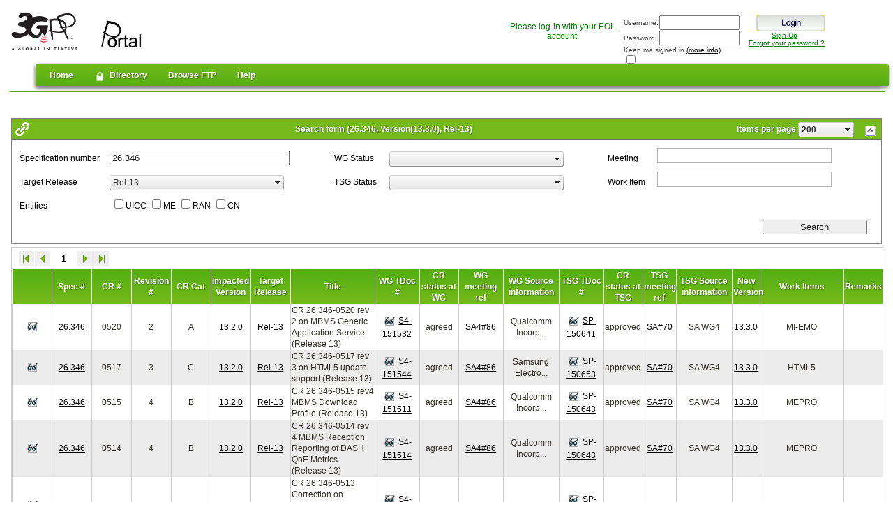

--- FILE ---
content_type: text/html; charset=utf-8
request_url: https://portal.3gpp.org/ChangeRequests.aspx?q=1&versionId=46562&release=187
body_size: 86380
content:
<!DOCTYPE html>
<html  lang="en-US">
<head id="Head">
<!--*********************************************-->
<!-- DNN Platform - http://www.dnnsoftware.com   -->
<!-- Copyright (c) 2002-2017, by DNN Corporation -->
<!--*********************************************-->
<meta content="text/html; charset=UTF-8" http-equiv="Content-Type" />
<meta name="REVISIT-AFTER" content="1 DAYS" />
<meta name="RATING" content="GENERAL" />
<meta name="RESOURCE-TYPE" content="DOCUMENT" />
<meta content="text/javascript" http-equiv="Content-Script-Type" />
<meta content="text/css" http-equiv="Content-Style-Type" />
<title>
	3GPP Portal > ChangeRequests
</title><meta id="MetaKeywords" name="KEYWORDS" content=",DotNetNuke,DNN" /><meta id="MetaGenerator" name="GENERATOR" content="DotNetNuke " /><meta id="MetaRobots" name="ROBOTS" content="INDEX, FOLLOW" /><link href="/Resources/Shared/stylesheets/dnndefault/7.0.0/default.css?cdv=407" type="text/css" rel="stylesheet"/><link href="/DesktopModules/ETSI_PostLogin/module.css?cdv=407" type="text/css" rel="stylesheet"/><link href="/DesktopModules/CRs/module.css?cdv=407" type="text/css" rel="stylesheet"/><link href="/DesktopModules/ETSI/Login/module.css?cdv=407" type="text/css" rel="stylesheet"/><link href="/Portals/_default/Skins/3GPP/mainpage.css?cdv=407" type="text/css" rel="stylesheet"/><link href="/Portals/_default/Containers/ETSI/ModuleContainer.css?cdv=407" type="text/css" rel="stylesheet"/><link href="/Portals/0/portal.css?cdv=407" type="text/css" rel="stylesheet"/><link href="/Portals/_default/Skins/3GPP/SuperFish/superfish.css?cdv=407" type="text/css" rel="stylesheet"/><script src="/Resources/libraries/jQuery/01_09_01/jquery.js?cdv=407" type="text/javascript"></script><script src="/Resources/libraries/jQuery-Migrate/01_02_01/jquery-migrate.js?cdv=407" type="text/javascript"></script><script src="/Resources/libraries/jQuery-UI/01_11_03/jquery-ui.js?cdv=407" type="text/javascript"></script><link rel='SHORTCUT ICON' href='/Portals/0/favicon.ico?ver=2014-02-17-170036-990' type='image/x-icon' /><link href="https://portaltabs.etsi.org/ChangeRequests.aspx?q=1&amp;versionId=46562&amp;release=187" rel="canonical" /><link href="/WebResource.axd?d=nRkIrYA9AlXJcZEYU6FtiCXbpKRTNitTVz-okAvmgfjERXob7PCQkc0xpG0RbzehuJ4e6bkhAFNS5i-e5ftxCIipbTXuAL7XqhpVek146ilUZwTSKBKMClfTAU81&amp;t=637176997200000000" type="text/css" rel="stylesheet" class="Telerik_stylesheet" /><link href="/WebResource.axd?d=86nG8UGu_V1ppp365tOuhREuF7Xb9DkAJ0LF_AiRiZDyhrnWHO8ZOYCAGnDAju-80LFkkZivtRmArwcSVTPOiqbuTjxF_EdKFwtmG7lL2eUQq1b7nYj-1S3h5PVpPape20Yt3JxvJdoh4twk0&amp;t=637176997200000000" type="text/css" rel="stylesheet" class="Telerik_stylesheet" /><link href="/WebResource.axd?d=_CMkrZga4JfnjmFJY-1mQvFCri66nu0MSg6i9pA0tVKTrH26b_X7Nhnng2NaOmJTx-m2xkcPZrwcyNFkyEZu4KCR1cuR83_WJ1npXMosVMOlWMnh77IkZDr_6YIjEjG8TEYhGg2&amp;t=637176997200000000" type="text/css" rel="stylesheet" class="Telerik_stylesheet" /><link href="/WebResource.axd?d=YVP5Ju2215P5673gb3lEO9uURUXOLD_t6MrNjf8Ks6RUMWCQWXcV7dBFMy2O9W2jYUipRY3G1mFA2bIpN7kr_2ZneGGGaBh7a43I8WzqltIf_7BHwCmg8JNvsr9733dOigiPRHfZKE0rZQ2MrZiXlnEX6401&amp;t=637176997200000000" type="text/css" rel="stylesheet" class="Telerik_stylesheet" /><link href="/WebResource.axd?d=fCgMJcq-6JCVLLnVIDWFcrsW5ABocil_4VoYLVcolmYNCurvMAqVMO7Y9OLm1e-umYLiMtRYXz-hud2L2VrSa0tTO2r8NaqqjOVfsB2teYacG_oeGGDQvZebc6NRWMdRrOFc9A2&amp;t=637176997200000000" type="text/css" rel="stylesheet" class="Telerik_stylesheet" /><link href="/WebResource.axd?d=4hrepSnJaqCDHz4kQhcZD4DxCaBGXjmOvXpBXEqTGCB8vZEVW9kdZ7lOCD4hkVu0MosBp2yrBktwOkBhXhBg8-0iisB6SNMYWfiD63i7pJJaPSfzgxCx48bgqwPXX_6X9MXMYVydQPtCSWgIiGoWcnt-XUA1&amp;t=637176997200000000" type="text/css" rel="stylesheet" class="Telerik_stylesheet" /><link href="/WebResource.axd?d=sJ2YDSyvuBUQ-7rVoxhKpit8vYsgxJuHZIYw2NpEW-YjQ1pcKa0s2gWMgZAagCJwdC_EhyTe9MA-XlHtxq8FxdXkMJoeHM6lUZ21brR8AG8HpgXnSexPKMj26IuzV9C8uUgskNu2FDxrzYUQ0&amp;t=637176997200000000" type="text/css" rel="stylesheet" class="Telerik_stylesheet" /><link href="/WebResource.axd?d=lNAuJ28acDAllf9wFlDHFbtmWL-zTf8XdIruJEjv1needH_uHKIs-GmY8YCEcBuR4600OEPrg5jP75QFykgSiUKG41vRXO0H6FsGnvPEWRNHfNfF4pj8eTuBt_X2IRhyx2znqC_s_gW_KGfu_4EeU0A1cWz1SYjRVY7sJQ2&amp;t=637176997200000000" type="text/css" rel="stylesheet" class="Telerik_stylesheet" /><link href="/WebResource.axd?d=W8QqmHIuxPTMrHZ8OaYQSRd2j6D-_kXc7lD0MxHnrff6YKDrLdJ04JQHRw86W1759uR2UxULLLEVNwT6eUmw6z4P3o47CMB_WbyERhzY7qu3-qT2gNvW6d6bCaM1&amp;t=637176997200000000" type="text/css" rel="stylesheet" class="Telerik_stylesheet" /><link href="/WebResource.axd?d=T-5tpbbZOr63Q3WMIqCQs1SujjBcNGV2A2YS5WI-02yBv3I4niIhzzYCLNa2_Un89f0QzW0mMgi8qBSMxX9aheoZqDcf4RTduGtCjYEJqLDRit4q2dfs3bivSvz4F4ozqLFJw5Cw-mj-hkKP0&amp;t=637176997200000000" type="text/css" rel="stylesheet" class="Telerik_stylesheet" /><link href="/WebResource.axd?d=WS1oOQr3EEvHUTguKnNLwVdZA3k1ETJtXC65dkw6URIEPGczKHuydu0Spn-jTzJWgC2wDAfqeemtnnekgEkkhsf5nREiisYErY148m-xSsyBl6iKP5QXWlI4YOQlLaEyBdLl9Q2&amp;t=637176997200000000" type="text/css" rel="stylesheet" class="Telerik_stylesheet" /><link href="/WebResource.axd?d=zYUrkb-UVGHAT_ZE_BMx-ga3GYtfaz9vtW0wFSYksVe6cZaiUBzxXFMcQrT3uYYIoAntUp17UJENquIXfn4nG0Fa92Fe4bjVoqHDLyXaLFqtIaxVrF1q_QW7JGRhnPbUzeseSToWfoRnoQkd65p0KCaJp4k1&amp;t=637176997200000000" type="text/css" rel="stylesheet" class="Telerik_stylesheet" /><link href="/WebResource.axd?d=qCcvmVQISRpeT_jMrROfz7MAWNCiZGMpTZ3xjcW4yHm_PvwidnR1H8jDHlUBURKvkdD0nB2AdijRQbcXcBUVNWJY8Iph2LiQZEsIK2RyUiYdNfqBOcxVBb_e6vjej7ICxNuiBQ2&amp;t=637176997200000000" type="text/css" rel="stylesheet" class="Telerik_stylesheet" /><link href="/WebResource.axd?d=7Nv71Np8Os_QVOasaSbB4_h7e5CLLONGdX5AgpE8Qr05fOTcwhbTmRZGYYZcedPobmukH5Tax-LuXnY84a_pm6aoYRWrcwVjY6irfFe_ILI8_R0IFsn_fgAAd0sFRtaoFlLFTqitdDssWOLIWiNK7yaVkDM1&amp;t=637176997240000000" type="text/css" rel="stylesheet" class="Telerik_stylesheet" /><link href="/WebResource.axd?d=56clFmxCykmuxMKUFxXUjM9jlGlumxDnnXbFW1siY_-1G3oSlAgs36hiry0D-w6WISj3gprWuBk87SUQh2SpDtLxm3td1QHvxfh0vYsp9NRk-_2mLdzfFW3kd-cbMfkK1jbg3NMl8W2c-9hJ0&amp;t=637176997240000000" type="text/css" rel="stylesheet" class="Telerik_stylesheet" /></head>
<body id="Body">
    
    <form method="post" action="/ChangeRequests.aspx?q=1&amp;versionId=46562&amp;release=187" id="Form" enctype="multipart/form-data">
<div class="aspNetHidden">
<input type="hidden" name="__EVENTTARGET" id="__EVENTTARGET" value="" />
<input type="hidden" name="__EVENTARGUMENT" id="__EVENTARGUMENT" value="" />
<input type="hidden" name="__VIEWSTATE" id="__VIEWSTATE" value="kIDjiMByrOiOouqOLZpryc/dId71A67JQ/i4Zjy6oV/rvsMRpoH0c4giHS8DHoVe4ACei+Kak2h5ipdqbQfAZipBk4fzwbRhaozaJ6BkECZhhM6De20lG/Qstt+ZHFlgxEBEo9RwnaodGfAq5NuZtNu4mMYVyTd01EGdpBKSAGIIGK+vSWwrknv/[base64]/8nSSa+waSASv5PDu6NEbkMLkBCqAINbMs3Zgqp6jbidU5tnTOPkkfK5aGPX2mX1PfLZTxQvtBI3ESSijSA5FeF1ET5nvkhfcuYlXyLpO4hDRbzCXnsqyaLxuNATAtjQHD52j40t2QY6CffKJwLO1ZAvhi96RpJ9dz6PTlLNP9f68rR3cmQmhPJRFaKIRM/5dLlP5lxdOksrp9AQW3UlY4cNdebsYd/6JBCZ52ivp8URms/tYSoymtLAmvVSoBIKFW17dgIhx6L3q2m6brxZXcN0b4C5JbyblHKk+Sy9wu/Vt99qvXl6plNlTHljXu5M02Yp1uz3qpOlK4xTe59KtYhAmyzsH6sHZYEZE6pt+/[base64]/9BUByeBWfNkrpM2d23847fQ/RE24Z6UCmwH1+J082/xc8robdogwvDXbcdqrJDKI0Nufur9L7nfZW892IMC/vo7cOmxz22hXL+xy/7BbbTHrVCVWb3iRr+6nMvqtM8wr6AwNrxG1qohtNQ4hXw4ZIRml/2clozoKgPwb7m7HibBb1WUDtBheTs4ibxemILXB5yJ6F7KpqdE0kzbtUNtYAGAhYjxysUhthHLj+Ah0QD76DNmoivVhfBr2gFGmyhYSMMRyI/Mv7X6wut8zSGBhiXF1+Z8CEMPh17kF2Lko2iOTOveO0Kfuwb0KmTfs0SFZHLSx0kSiDb2YIg61kp6XTRoNWHgn9YOKkw9G3xsJw9sAcffBQ0MaC7jwtftZcoWleqlYPQb1PVNJps5O2jVChDb/wz5rR0XaP4R7Sw4iHtJZntsBDWd3aq+69eOTZHKzDUgC8Awd1jCgRWdACfePKTYeXtmE1j0/kYAxYEdTDgVMnp64qWm4I31hZCedZpcDWpzg2GYgtP///Z45EEPqDz4ahcsvVBaNXmlzoAtXWLdEOUWXy1TJzC3lXDP5PiMBAIy/[base64]/iMh7rtPKxCjwHHKjvIU6iN9bK1ot6TYRuDZA49nhdBfn80Yykda4Zmv0BctOqc/ma2ZY2yi5C7/VoR/[base64]/avWd/jSo04XFUidPnHETI8DUb4urny6oUWEXQsD4wU70h60RtNzIIRdgq1kNCopLnbYrBTwXoW+vO8sdmIYAdUdUNyAqtEeagNjYUr3f8yKgpWqW41G8hjzOPgtJ7KgydByaf925JsBHNseagLqFlhLQGVfw6j2MeEFpql6fNoFw6tj0I+U1dQskpCtLKS6Lz5z/NBl4hHD4Wzur7+DPdFwlPCsrtMAYcBV7xn6tv0pkcGQnoEsXvkcdVtbpkBBCqHw8tW66vCb66bFc/Mi9oneWDhxi4o++MpWNd1D7AAxCq7orhIT0/7EBw8Gh9c7HP+WEZJVWRIj03nmXil+0MA773FdePsMoKMLz/jgg0KEVfr+6elCFesop47w2e95giOhusKDMRS0Eg8cdFVvs9lretU5YvhHZI4jRPDpNUsltPpy/ABWTD48WU7Ykjg8W/dWsbYgTnDQwTw7b3oQzkEvHdzebGJLeKqNnnTYiHb5X+UB21LG3GpY5mkFcc0IcQdqJlmF/HoBL+gxDjzYWig9Y0N4A+nboohqMIvgjx+ZA1RQ6/XOJOPVS9JzvgF+/9cA8E/zP+rtVu2zSFfujXbBkukpef92mh09YAH4aLCWod6/TRAnbF/5M/b7vZwbMg1+4can8rQGjvILIy3/wY0dQndGXse0s9SqNrUgH47YAo8ns3WJ3KxjiH9z2xvFxJ/IiZr0Uf6Res06CUz6pYYQ9m+egP47ilEPR+6H8BZJfibAAYpJi74p7IZXQA0TPldW4MaV1yPOAKIN0yc8NTCTrDz8LpP2lIVuhTrWCdDyxH3NKwVRndSFcaSFJIvDVNtIYiF/gzd0Qfz/9LvJzVxQqTOkzsmfTxKaRozUHY5YESixO/B9Sw/Bu7iqPwm2hyBGzsuB4aRSsi70aB0sFI3YjqkH+LxS5sz2Pz1nubESaVTJOkpk8wjjpkWBaCCcBbfZI6mWPVGeOwXxr+eYqbeNMc0S1x304dupjn0m/qPA/onsfzPWJu2PcIWAGuaQ2RGQfRtzSAPXysESQWfgQ1AgTvVAiKtUx+3gTz4LIJBMAvAu5I/jXbphldu57+W04J8fceMfnvjuCieKa9pBjA0qMMvA7zCnqZusZkyWN8sTBTXp48F3PAd1ahSmycmAVBRJg4Isncbf59gBMz84+qmQuM1m4BFgu01U8d0yXt/r6lTspp0goxi6It2I6KxmrxEaNB9qb7BpezRVH1I9Im/9/S85Kq1m+pLrvTzkeOWHByiNYK0Qy5f/sPOFcX5xxj4m7M6jw7ymM7u5iNUg0CxVZBB5fLC3JBQ/UQfheuudD+pdmPH+VPqBv5cgEv+1tlaoU/cHM4ddpYQl/6t5dtSg9ywtDcexxHm/UmpkxsugPjrYXTgRo6J9xu6OuISuzUjuN/eMEVmCaAY0VMj4WAIpdJKnfcXbWkm4LySDA00sViO0sIfM8wsiImkXMI17Hyu41rfy4VNAsHNLE+KaSr2BcXOyo5a61z5PvPSZpNklLMx7b9cVhrHEW3lDoTga3bGLMX1qSJ1EqNETb3wjkg/kCcAeICK3xUbPnvTDInSBfsfiooDQAEkec71ADxPFEOHwuWP5TK+xilc6/DJDPuV4rNYdaQk3LMvfUIahlgMxmIf4pO1kXWbBiPAUS6Y4R1WgQaQCtjWXKSLrtJel5rMB0nC6K0Z9N/vxP4CEsmQmaO1jlV/p3LWLeMhGq77y6/Caf98PzbeOTm/eQenky6ovJuytO7/tBHMQHqkoT+/xqUipNbAHA4Lu9c5T0FLDNxV+XZ83tH2R/HDEOit6lROKV9uKCWzfd7p/Xp06LFsbtYahJ+/h4F1SKEqDK5ltpnWKv3UUwNxqppz/VXOkafMVSXNhd7r66FGfVNuqrqKV1HHjbjRrCQ4hYWhQCBLuWfmuENht+pzicXb03KV2qZjkpR+jSSElC30R3EDV5yJec3kXPO2Ty0fUl3BThIXSK7DzDCdBwC8y2ydGtlZ90MjCHt4sG6WNYPt5Wc7nyr/UMbeG7wSwmSDxOSPSseFPam8TcIDgqYwDUL8eO5Zdp8PKxy62QEttWrnTpREltv47+T4lgLo+Aqd/UYXDHBZraOcdNU29MT9ouak6SKtB6eJEhVdxuJrTy0lJAnCM11vyNns8X/36agreDTHVLGsztET15vov7vh/Pk3POQMESMjZoZJrjRjV8g7fB5X54d/[base64]/9ZLeNwMYyfzW0RMfFlFK+dTdOzRiHUXhaLHS/HBrFwp9e/PozmmMQWZgvz3XPgcpnFcRClFSnLKIOstThlciXiU0i8vrVWq3oW68FJP9NCQ0AvtLjSzvsUV1a9t55cWCBaJU0E3/+IjmHyYYo+a4GSNlSZD5zG9kXdgIEUXvW67wIHoLxdbtnQw4wxnbFH77MJHdUbDp+KenC7G3A/[base64]/hpeId4jC9q6IXcwNJGa9sAQOKMkYZJA8fa+VL0OUuApEkpBcTjsuq12WtT5Xve/B4iZIC2ABw0ADS4SutOs3B1MOxxU6nJn1BgnLx7OidZTcaMklhhZynrgiWq1URMQNHyM56edLLVSWqBrS0VXqc9SkjmxMr2TCI9qmAuC582JB9vgAxivGIRGMbcOHbik1aKBoqpoh3mUjzLF3LPN/j0/ytlVm/juF05xNSwXQXWH8K4ASj2xZo9e8Bcv6wkJBt0tBfUo/UA6ZFNaHTk/rxy1NQE044xh+RgIXPSAN6pK2OKZka4WwpKlUC5PBKNZHX6BWufkGx1RvA6dEdLBrZnR5BVGLtI/flaYJe1ulA05s5vVJrStbigtFAR0XSdgh1NBQXubo2v1C8+/LskWLzRaoFPXmbUsSlDZXpdHS9Y+ihj2BoY3QrDTQDaX7rEfk2Xqex2Mja9u5gZzxR8FDS/KVZk2mkXNJpJ38kex6rLBRlEf2CMi1NE1cfr2I+c2LQCzSZBW4My6gsLzpj/XKHOzW1PNvkOJ3IaR9xMTOWT1f2LXXUXgAlc/r2Meg1eDcRGoJachwN014gBEqaG/RImBzmx3yloRAGbtd8yIbMxZCJ9kGuaLTZuLKlbm9T/AdZ46xXHf6wvCjZye6OktB6P4ZhVB375R9z4xm3S2dcuC/UE4DXfjoR4r3+R7z3tDFOPbDCqBQ8/E3XOTkFQh3xv5aKSpWD8T1Cggr4RXvtXbphqqb78KCrrgYI/cNZjC5bfQDIZXXASlpJyhhZjKsun3Xz9E77Heoxg/cBCJGQ35jJw5UwkuVBNpMfli0TJHblOsuF8TK2jj9y0sPR9OPEkPAWGZNrG+zBPp1v6MAWfGgQZtnI/rA3pGGkLonnDW3Nph1hv8+WN0+byGN8Gv3L/[base64]/SqKQfW9f9emVdFNUpPKIyRykkbJBdW+7zHcexEZo4o4GTJAcxNkamdicoo/cA+wfQG69ZDuYjDQJtvxygEScnXA6mw6W952H4VPD/jt4oD55vUNY3b02PhXAxrfL4EQDgEmcS0BtiggCMQOO6pRmhqseu7mZ+6tQCOxW3y3WbzKgS3vKJCx3kBaLu933UExtQiIDCQjju/[base64]/ZNI1V+rQdFHaMElpXuF+wJqIWW4hnf0L6cIN1eLEgTNlIAuWYrwpieRzS5oP18KkMJTM3HgQxHuaqR2Fmqn/8xEfvvx5tAKW62TOuFuNE3hy5rJS2lQBdanyGiHoIzlvpHof3ZQAYy5cG9ev//54kXqd97J/pXzILXHqrWLrWtQK6DlejVTo505+OObKuMUMZEfvOIJORWuGv3RjJgsh2JOZ+2XSh++KuwkE3PeFFQz87twoR26zN8e32pM0/7wYfio6t8bM4022X4FWhUN8/wwO5zS5emUGizE32ui20uCDR9bzjyVCIQQvVt7PvSIxZqlw9xlWTfDZqJzAOK7gOzB7CUrq9WcClMdRTjKw8q5y4IzEjI5xkyL8u+DMueTJNUXzQsYdHYcEOBykM8Gc549N+IQE10pMPjJ6V+sY/IiaxvmCNRvvOEPejRLw875NILCVilsx965FXuzkO4zWSz1tEHrdzliugQXXMdbrocCaQdnwhdALWvi8yiMBmSQiZUqkyMEctDxQAR0gWkmd4xirKRl7MvHvcroiPQKr1oorcP2acMfJtbSBU8m7TIwZFcox8eNwDCsG+c4VCPqT+/SOiKXVgLH9/JzXfE7txwXGNJQxmhkLbYgKOOTY9ii51fVlWCd+HY1pPpgV+2oGbGF957+f47XbqKE1DbH/r2g0Ghov4xyVJQ+ad4AZV7jRrmttA9+3rSAFBxJh0/k/OemKiSwiiAfEABK/4C6VS9mZfylYosvrifF+1z+tqA8Z1OJl3Jgo7IpcQPXbJ3czcY+aXYP//tg6MYSnkVKlgpUnH4NiAQ6NmS2LNIlfLPFlFx2l3haiAq5CdoHpMIrY5hSqdWZRvigsXyFjTMrpRfLzaXmFA4/wuXBiNOrdiutbpmT3Dvipuu+rEu39jD5XeQTXNMWxnuZO+VAHIiQLZHzORV5Ucsp6aLNR8t5l/NX+mFpq3xqimojNGXrdELU2WzU5RlSn/hHAJObLaYBK45u55XB5Y8se6mJ2/pYF8wxhTx0On34jxvp3f8IBMUqiJ+QPzZku8XSi6UyAMkiiPDqOAGrccPJ7zwdGGE07Z63nZ4LIHBv+4qVgdLRmZtk6JZbUUozBwWaAvLylwts9gBi0b18L0f93RRD8i0XEk/6Kbi/PDyiI3Z8f+FitLkKcYg4D+g+aty7vuisXSHCxX8XLIPYwF84F1tLR5MtR9O0/IoQiMWsZHUpbmgpyagQDe0+o/M3KnU1i9hATI6oXfrRWFT7togpZPo/k+i1ds3xCOq8R5btDKwrpxy6Lk40idj4ibBpO5Aa3Jo1YzUR0l/xope7TIL0jpFaJ51LRBxSH7US4eOoNYhAO58Ur73usqMDCZz/98qiR1A178gLmeNaZXY2WTew+3eFoQvThVYoeM8r5lyArgESLLjgm2UeJR6dgOE2NqJ8qT9aIKbN7aWIiMrwTgiBhMOj+bOBcrp2RQJ134YsvZBBkk38LaIw7C9OoiYuB6K7FdgLpiAeiMQuTUPss45+yE9RSqTOOgaFSV3oDUbSs7MzSduXQ8EBAqb/xFpQT+BEW6SVUHn0r7UdOH7tv/k/Nf5SCpbnlGQ4CNfLNm/3f6xAqsIQcXkcF0Y6aOQ3RSch/bJA4TcPQJf7KTCihdKIJ1pvu5qCEnZlT9Gb8EGx5ltntQ5R8B0ztw/+rBpIMfYJQP78SZ6mNjEDTLakIEXSIaWvoYFbKyy96QRPug+jXLaPOAY1zknQED7T+BJAoSLdHWe2kB0EsDb2lj/[base64]/O/[base64]/3WQqI5tZA21UJmnjYndCMCKu0pjx0anz2XM4eGB01/vW6mcq/03bLZl7caMu7ENqr8c73yWvUniV78QsOW5bsUZtQWhhfhDlHKe+tWGFa8U/9BcrC8XITSDNLB3psikcdjdAxA/4GPZT3IvG1ElTURl+il6UzyHmtQqwUa28PfIvLIPs1TepjgbGrlf3sQrdiC76Q+hIolijSOLffcIhSqdpbSt/x8YWvdy2lPfpi4QmkWwEap8SCV7A15hm7RoLceMiOf178kDEA9EXND7YQ2TB2hIo+7WM6/Fzblrln3BsomrRE780/8pIEz6LVs076kpIOcTjIuApkjP6A53wpYe5BSA0NXuwrBlreyA2GvZIyblIVBlCxriJsLunbS38UDm5svS+15HI2Qy50KkkA5gRuBtdS/ZMjjfTqX8rwvrBin03pDisHnUNsnEYPmLkfp/SU1GH6pBh1x43HirrlYoWUPcIaURybmzhgrHYawlIL4wSRFDNqb3WtQATQlDaAs2A9gU6R7f/MSY7TPf0Yz7GiJSDDJ1LlqkwI8E0fvRdr1hd1e5bhlnoHkYv2OMEZY0xOyijH+qJOGniQUF1NidLOZSRFqxoJaDo85Lhfj0vnw6x5floc4cTPNBS3DoEbUxofXClwDkyyZyD/D8QjwsR434KAZVF0Ce+pZkSsMl2bqrjgIK9ksf82BCFU6eDmgRNT1UqT2ztvt9lbxzeFsMgWAbXM46+vVq2PtJQHoZRf+h7Gf/oEZWyx89Dvb9wrKrfM+2YUdk9lhZ7R1614YuAYZOlu5YC47MMMhRkBwyqFpreQ4kITrhiwFy0z4UBRYS5nUkTWnM7sLvHJw9FAIcgFzs57/lYgQLxfCeaqXJe3OYkObY2u1mYKdEVSLQI4d+vm+URnn7a33A6STef6FNpHrSZ4ZbpkKEbKXbEpYcfnCNzG+CKS7Nh6Xo4maxRfqgCpMVRkn4ZCH/bHrM7gGofJm+6zTumOo0EththvNWmk9R2bb9isa4zMbe56murYzfvW4qzJV8v8fe0JmAq8x3BURBTmeultKDcI1kO5PVVG2nBqgMwSt5MH6bIAPVq3AaUpc8eSgXR8lM0NjLCYxwetcWapyMMnfiNdjcODHKVqjSUfrei9nbB5xUr67KCp0nkfaeqs44RfojKtBv4/GUs0o4dyOBmYi8tGHl9gUjao9M8khDhY/kdRrxKsyxdWHU5rhCACzYDTkTqrVvegFMSCDgYwfa+T+5zur0gl3miW1uBqsAH16k49jCQE8kvK8f/BCjZcD83n5juoy39+t7TQpPD0L1C/gvjCzmeyD6ZCp1yN9IMpaAQDN6zSL8b/lZpqlZB6B+t7ohKQChNXTtadyIFBf+gV/6W6H1nQpEV9hCaiv9shhjqmWF3Mem3aTzuUGUEWtj8zKv4kV4eQUQgbuBh/RfwW/D8TNwluEcKL8eRpqVktipjzHpbJT1shBUwssmq7DaFrRmyPqo0xSrssrKC4ylnK758QRbiAqFi4SG01d7xrBAvC2bNro2TLh/MwMpqqJi1RAfotbHOQ+Ly9JGsGkmDsgQDgSb1YIlkg+5nSYAxOIZUbmVTXw9n/2qP/LIJ4O0jJ2JRRTwu7fv/3qe+5llS7iZgxpY0dxX5XIVGJJfrtmrJJ358MG6CAXchmXWJtbKZ97LNqpg5Lu17Q8oPKcMH4D5SNP2FcGkROkh1/xToAT+xKRGesvs6bFJtWORWIYJ6sodCdzf0ZshxmuVprvGg5vvb+IISSa8Mr3Ck8aAeW5qGRlKfOnJb1no1N5SMiCz9JqafWTGHQxXF47rljkkYSoGn1fui5qDEih1+4CLIqcDdCN3+HTqomPOqhlO/v/qT3A7/t4SIUL6Z5wkEh16Ar5j5D+bPfuz/gQnql0yn3Mkr61BYG7WtU92riohYoveos9HGkcWs3tnmTvWlAAVw0OqcIWY9Dq7QPLPXeM4s3BGEHelVhLn0GLnt14Z8HTdsynM/SxfOf8UwoYskuMd0odWszcgb6Vz0wmXu7suvJnjR4qKGFDjCKf7jmGy92fJBRJGb/6t/hcrgMOn1/fAN2XwF0c1c7xh69ZaHn6+fACRqc/Dy8n5uCx6z0jj04DQPeYwA7opRBuARtfkPc3NYg4eT8tu+IAggu+D2hPAtktFJbGrIxrUKhnNT9syFp6yMs93hKa20ypyXykm6ZA4Pn9BTcgxdON1+FmZ9dfdWnvAMTQ3LZEcUK6SrH8ugNrQigX0E+yNTBGUB/e260VGls7JnqfmcNXK8b7EMs5gPcmecpqz2UNMii9CKWkYRohGPXg7KdmuDh4ub7J1KfBBAqMkWjXhDzgeZtJvZMR7W144u5RVlMXkKbtun7kE7ISj4p6XPNNusHB4u/twRo1IAXbX6sTeQx4oZbs4PA7K5qgY9FrDPVL/LC4AiM3k8LtehYYVluONWuz7fMrNp9mTUwGDCzFkJImd8/osFmbRyeukwsdWWTW2fLcRzs3L0vmzVslT53FSL8y/zR6gDZaDei1GN9PaU1JsJNu9LOv6bFKB/7h/JZvpGEuexzjq6HgOz4PG3wXEJ418buE9b3B/80w2DbxjV0+hrXZt++NmLqVtPJRItNhUBhuhnI0HYjq00acyTbyav227lLoRFxgItz6TGbbSQn+JhKBknS5QUAG8/eqV129lIciP7iaFZxfP+2f3ChZEjrS8akEJO4S/54XyFymrUoR+HsKiwJmzu0gHjb5ypdn1oCxj/qeK863ITtK8CXwq8YztR4uiU7LMvhM6reBmCimwK21+pTy73BwS9MJDm0i9d1Unw/uP8NxpJeRtRq2/Bl/JFrT70TgJI+wAK5iyO8+dZgBUnWE2wKqYthV4QamCWycNBnBrO1PUARQivMERQnVaY2FH1oXSmLWIpM2EaVAnv2VSx6/2Zrtdd1iZwbYWeipj1E4ZVV3a/0Xt4FlcaxOzIk3qWrQb7yfjNuWxLdtD6M4IsO3tCbIlkjS5Qw1x63qlVCIlQSt3OM+K4lyirJQ9T1r/VcalA5pkdLiPBVqZyHxinhfWLBBnOhjMBAMc366cfJX+D3Och/mk/wUcfcY9CvFisTRKJqe/XMlb8RBeH+8UMtjcwz97sTSCRAAcYsMH7BNbZzhPhW/8b7H0zsTAaQVghsQV962TwVdpyQ8PdJhiQpp7Y8KD79d1atpUxT8Jf9rMfuigM6Os3Ratn1h3sPpPcLsD/6QYJNQG04h4dxfQiqOcHI56dyZZG6YmDNloMZWxuWcuzgUdiYPDi8Ld7jRbaeasjby3gwIIyCPCeMjdDGf6CBJf15ONo5SeCdqzGkKLIrAwdARzKzckCcXkXEdzN85a3iybDEMEDhP+/q50/gSC5nSK8eGt293LDAIwkEu+fSzwZ4qD2D8gZm6r5Dve7m9uJdTOcnGwr+2vWO5idxwsUIvIkFwQmrMs5ZTMd/40JOXH9sjA5GgDLx3AWdg233sJCN1LLu3owp/6tq0etITRJxxsBWNUa4ek4sKTQIHd8ZfkWO/0Q5pT82ZBzsQ/ZzPeXY4sLM0hBEXygBaqw+aARFcTfoSocu0C7md5kMHm8Art0I5ZVrdSS7Q1LoIE26P7siU1w0Y7hdyt6ZTgFhCyNV//iEM478hYJwbDIKfCYdqd/NC+FH7ImHmA/2NcmtcAz2H2cpJZ8u11mAj/dht3YJy2GrNZDeFUz1DK5x+xUfqIQx8XmXbmNiSAtdyBQLvesVayomvBd8f3p2DjWbPSdzIPWjpAhi02xVIYvJeZ8NQGBrGrpuel0YmuG6Ukrw+Dz7KkjZOs/pTfZsANfMwbfCozTwJt3pYqS5ZpC+9ypRI37u+hmweHYhbBrKJRSs8FUs36QR8H2IU4/jEPPCg1gnCuZgcFV6OysjgXblcglKVPkT27T34iQ5Jjl9Zz0D+dA819f9cJAGRZnDtRNtxCCKqsLWHbWsLBZLfvdV1PMXFxi18VH1RjP6blPau3nvTi4t74x0hZs/RrnghqDvGF2tDx/cprX0aHsv47mOomrldPKOqoUHEdL7gDSA9VeLnmCa99mGPzcNKYJggWw0R7fAKgH35JLTFqG29uRBLDh/0GUZs7pQ/Xg/2GNSP7gXw8L1tIJpYF6x7okP9GKT1F8aBN+tD8Y7+8m+KRiLAR/uriIQFKBV5ZH4um3XUVjj+edxStzhOAECF76yXZS/CKyOzda07a4RlCWLxOWizDb01oGG7eDd4boHuU1jz2Tt2vIOGjhEm0IeJGN+WX2P6J41O2kpjZCz5Dm1tFM52z31B5YiSUUZ1/xdHT5LTosaTgWsWKXSMcgfuyNtk4XLpKvfQ+EVw17fDUit7b7Bvi8hqfdXauSTu+sqPoYHnPL6t6lkJ+0X1ojB9IopmhgxfuWbUiMQZT12qUETQsXECR5HByg2gmyWfwtHzvPvtqllWxFbvG/jUfbNvjKwKujDTmET2VWGjazSuaCgFq+97EtEWwfnAJpfyXo7xkWyCILFlXC7na8TUee1mAw/ujSdR/iOMQqes/88DxAoYShYUsi/liFooUGPIoQlO2R/ltxFv0C67T9V+NmYIvgAcaHd3S8p7QQwNl5SSxfdqnis81kYqeAjLXlTQomLU2OuYyIY9UQDpsIoqY8N/L4Qhz1N8wMeQRW/dPmP4C0bcmxRL0BxM+nCk05xuF4mwaksjNaR8TTzk69skNXmyWmYsdFg+c+pRhY/v8zeD21qGYtGQ9E4xLxcsWHfN4/rgraZeDgwjYbTLgJpD8CRkKrQrQVjdvuPp4qiMJGankHOpTCkAnqjxbxWHBxwIL0lrtRzehsTVY1vHlOZ7QCw3MhTyl7dRnzpKqLO8x2TxKGCEPx8wQ0X/yoeFaL+98y5PfntNyCfJcI/ePgA4mb4GF48pcqXIdyhBV2eqKCJp08J26ckHVmV+UZ42dGQLh2/6fG5QUN//wCu9eFz+5kUqpxoqMGh3gYCXWK/3143V7yflEk5T3MdXShmrgfmm4HMuHfkOARnz/E32LzSzfNDtPKW85HRNr5VLtEaLKBBoNejRhe2VWptJq6g2DLwrYKZDU2o3p/Z86Cd56DCFhokqLVxaVdV0fAVQemN+P9oG3SGcXRA4nwBCPC2PtdNzKGr2l6eR3ardX8NagS0BfBdI8yhsKHCDFDSsccyayxiUqw/u9W7SlyokrY2XqsqNyhr0v2qUguiRTGxTnvzQ0tXTouBMK8tPWhShssa4Tnq1QB8vyfNBRV23PDCIuZAt5jpUAE4KURziCiQzCmJCwF7Y+YQVOVXtPVGuZHFwG3GZMBX2T7vQpoIke7PE47La2HF+jr4Duhu+kONTjGL/NgARAANUeB4q4XVeSL+0X5LX5jInZKpVqSO4uFAHtLCbnhN6EYlQQfNjIh2PTV/h8n3TJPtOhTDMMK/wrm0vWg8qxaka6/s5Gd6WgUIfR/EstxKimJH8oxWc6+FlAPeJQqzpmc+O+kozXQxHOF8fu8NDXN4sV07pJdjs964RDcC30cDcvkTYFmqAG0gmSavtQBRkEjFqskZRH3oWUinQNs5EazbdKsaxB/qMj+57M/8v4STdUf9kUfC4QHQLzIb3bVM0plzqM63i1EHZLhdstye+kpoZzy7zHgy9z3WWbWIFTEOA2rBiroVu8EaesU7oYUy6sZarqPuO//T6RshuqcpzuqQmxJSWDHwv9yu9b8+qP/yMLee8XbbP6s+Z6TLLSmujvQNPZmhTO2urmOMXtAuf0bog5jGZH0hbM+k0zngydQyvhGipjFYWTy0Nbo8x6BLHq0Zt4Pm5pdeFHe10mndYu6YDsQ1sbRLVvmPrpebezkPgv0abHNl6rKBgP47k6o7UGP/C5ko7Mc6eUhVaxV3KWNLhEWWH7bb3sbovXzqWusfK2VyD/HrmB9lVOXSpRowDsSGqWp6OORRDaBagFVZc3T5w1+MiroCpfFFh9gtmReELd+wrfwdTP2vi+m622OkHclKA3lw43p47OfkX7nfPeIa659meg5TKktAaBNA1rCgcIsKpNnYbOgfDL4O6SFw+Z92+FUEPqp+iW/QUEEnR0ErmYxVUzUC3k12ACZnmhEdch1HsNN0moAUKD8vqUHZ6mP2zLmTkUQVHxU/8UzHrPLM3UUoh1oKpfbEk4zMVCAXvhuW4eUJ0X0Hwybsd2JDH6FeiPknM0kTU7OuADfTJ2hVIEYJfbFC/rJ9651AFsJp9W4wjDL4JyS0WOLJs0IZzzPKze/2G4zAGZGgjBonEmtvcqETTkqHku6CrI6Dr2n9AWpKxQU9QSLC6NaI9YpHQXpz1GpfpRTOPhImkPzlNeGL3Zq9hM3zqJRO1/f6KMAyvY9FJAKj5mo3dXOMU4eFBNOSmz4T2KB1jXIVAMaR+66MfysRn33vkeJQ+YWP9OHYCez0UQUjyY9uv/dUFN8NCAAsKK7sNFuUhpsdR/r0PgOa2xMwezqRcmBJnJbs6O/InEpm9SQuHYWX5oXmtDkwMpJMUzvH8WpnvejaBT+AyPz9Qtr3uwKgXrwTivpg8JT64kcqB6Vqj3qZ/L46N9p31VtO7M529nHagC0OB0ZfGyCggV7hO35f/Fs8c++cZ4+VC5MjQcL+xG9RIuYP0g1t8b2YGgNdSiVZjMDiBh/W3/EWPAIBXJy6VLP+gh+MUssU27Obp6ob7oy7c46sWEDyogIEGrWyJfWNLDCLA4Am3WkcpmQW5QGwGcyJSufWchygZf7uO9KtcFWl0YR0vz7W67jPXdRpkGSwBaePbRlBeTN+eNi88s5wjeBd5ukl+nc2uzI6Xpr0d6NNPeU/pYn4qBO9T1OH7N9yPVHpRmvSe5GdKZ/L9t7JTkJ6g+HDwYBrz45fne54VBPaYZInCtP9E1JtgeK+grEYcASgePUN0sqFBsTyOKgi37AgcijnKWOLgj/Vn2HhbQBu60laN51fXLVVI2gSvAsZ7eVnGMXrEPT8z8KpStP0BPpqNmM/Tk4DteEcFIOAI2qocKpAC+UjhsQmWWN3nTQ1PkvbrvVS/v8830OElcxcpUurzvfTbseJDED6gjxbRSxfAyrqs8k9WEfETuZhmN+qDL3Yj3lynbpagat2Lw1dHrYZ+nhwd+QdeTRCGkCwR0zGiY4jtOOHvwYJ+c/rplH4LF4C/2ipOR7vtejPCi9PCB+c7idqCNL5bBBQmCAxip4ddRSdIzR4Rco4MQc2qTTQdAccGy7VIhz+1Y/Pxh7hfZSjQDtyx16pcZvjyxB6U9z0Pi3QZM/276XS84KxaSSY1gyC1L4PXUFNwc/fCdNfRxTXg9PsZrYbtHrXHVkwXyEgE6N7T65Irj2qrk3YcooWsXo8SKQg/zXGpppYcS9Ai4SuCLRtuGNaCQkwJO3v/S5QkKCdSaH/uwafsc67W1htlDXhFxRcdITGt8ziehTR+pDa7gX9KDzk2s15ajbOFKZa3EUReQ8r2rUxwBM8xLVYxQhQfG84dc6axeepagUPzzNGcW2MttWMi9K0JQlmD+WabHjfNd9cR7gATFzTzczeJ84/YUWPMM4Y2N7qvIBqGp1vle1iIpu+DF5Fdvu7miqW3PQTjBlKjkJ3lUd0rP+NyNLvRA7tiFKrQjSDKvWT5pVzavm+D8b4tG23oNMIbDH35cILIOQlSJdH2xg05F1GEre/J+29bpdO49DN89xRXOGGcxZpz1qsrtaM7g01PZrJ6Jp6MdZP30Db9mOxksDnVZ5WkrMJruJAL4/ZlQ7zyGLJn24vCcW7+c+UwcIddxG8WC6xpGl9Duqt6gKcLGAsxouoqs2XfwgN8FJBck+/0Mr1g4aund6+Z3AAo0QzHdZ72wYeY+8yYo5TzVizKQHBvHqVnWzFDuaFvMC1GHYG9RyXrK4wkYnTXSQIDpaV4SHA2NoKAsYQRdEB7lflloAL4PPpTVH+lOCikYtNTifJzA6aeLt8JXDzl/9Lgi2TOH3jYsUlTbZai1Uq/SnWZ+3tvgTIIjD51Fzlt8VadiEtTBv2TFW4dJ/310AuwZJTJ1n+AX+LHg729Nl18D18nT+7z5S4ioIBEPVTo+ujiICSj0Ja38F9KLyVpngmucp7+dD5f7QzcwohQ5jYiE47BWNfMucvpxCX8eIarKI7MmeHGF8b030mB1LzBbEtbEnaGt+a28/BXEPVtGQVT3jMPdH/GjEeorFCQWVWXAXBrSg9N+aFWlu/xQYc4VjQradrysVaNYyMg4rBHLNUb3olmEuwgLE6yTEEaV64DVg0FKl5wGhlYVvJlLUqDKBqf7/eZVk57cpiyrdrDPOH7/7z65lWPcXfCfoSt/fSqB4IAeDvEg0tapeNFC+b1VKRodXvjGxt30/8EtoSjlwOiuZo1XwhO1GjtZfnthacGRVFqMzgymxc5EAVk4s9HfwxclYiapJCPcdkT8JBMgWnWqO7usz+kY7KZd1D7Ha5OpZcNvIDg4TtKlW5mmv1todZB3bBGL/Y8hJny6BM1l6DXoGu93isKwnel/gFGC4dyDm4t5cngKSkV9ka0NZeqC+UeQCW6uJJO94omqZuE8KQsyECY53FN1wWbZ56WkFClKquU2YSmvrckOtU1ASSqZVJO1uWXuFlKyxzY7dwD9oSgO+m+mADFiuFpKUdBgRtI+wZ7r58fkdqn3Ja9+N2DTYFBq04F95Ru3FD0pwJbd4L/zobHFxVNgfAucb86+a3eUu3oXb6JQan7Skl56Umrxa4I0h2CXLfd8Rvm+Hdt/5rvpmfkh7w99u118+EgxBaoNBH2TftI3GTRWa3Nr8N7qzfn/eSFmXnS9T28dWPE2Y1fwBA0aBFRIt0pqDEPQCQM0kjRELSWLl+tUgMDoLM38499z9ooBnxZSwRFMnRdWVJj+HjT73Nb2VLHzIfGdWHHTYGKuLlIWdT8osXO5I/zgeGSDnelCKKwfxiHqcj4YeD/siLOK0I2r+dUah4voC8CjYrpme3nUksWopvGYqakf4SLtUnDmG2EoVsEFkABVooTKyQC0NAOwwpuPP5NLynetzgb9YFIxkFCVVfmzSwfSii63VTQ3EdQHXwm9TmxxsDrNyZvKqk4N2PcCIOScGbMk/VCFWlk8lbc4plwEHJhXnVdtzxAUSRiElxsI37bTy98+eqotgBR/cReF8ame2dobY58seTljL0cRqXlOs2JU30kXOibJhubczo9Tk1L14+LxicXhO/7OsC0DM25x8fXsNKl//kaCHVgaAqYETIU0+PgoVc76crioRa/1FG9E1NgH+GRSVFJ8qpeif6cHX6GG+bYb4GaxSSuCjKdND4nZCwvjIFvtg/VOodcqmr6LPf/eZqWulROULAwkiHbSuFxu2jDfB/09c8lKWPw1A0bRtBdcMHBZj0DBJJe/UPPsu54CmquPrOv6MzZf0MMJUM25+TFms9xVbqsQMIM8kk0ca9fkxIQkGqGbKNq3vatWWfV3XVo+ooVv7If1H3G56NpOwapJPAlP55iIgnIP9ewKO06AlBE6vZpvuUL5bCPj6ud/3KQSf8mU5lZXCLuijw8mv3mIuiXKjHP/[base64]/sH+3DewEeB3DnmoWUVpG4NWWPSu9TMSxvhO+TjILfg64FHAp4iAalQCUq5cM4c5nN0uNERHkv4Jf8jRe5RczF//zxAcigsO83D7EjhCuBaLWJWekQzggWQOxfTbkIF0oUfZDWDY/1Tg6fbDjzAqMs/rZSolVXlH4KSlSahFIbNA7H42m0eaIcQWzeMb6315xepdJfQPWYZUMXYTEzhhWa/poF1lFxP2FDCg/A8zW5sqq5jc6qlUSB2OiQAuY5tbmwekKGIl6pO0CS2TwnfHXVXoWcd+m9aTHuhL7teEc7sDHyYGknwJ3OJYuhcGXjkNiGKOrh1M4ZyxmeHVBcaHHLmBZLGMUNRpz+CoG1djN3SB5U27zHcNwtUu3/ZqvyZ8GZLoHtHuFKDx4OH2FL10M9ZwZ0AsnRkwVF/bYlsjWb+/p9lkwdXROmjA3trDHLHyS6N9rJk5HrsLJTdXoidxP2eazLepmMq0vdEpLFG5ooHVYDmoaZ/[base64]/4v0IfsuKDXjb61JvVqbutQFJlGhIKW3oTene0qcgEg7ZjVBRI6xvFKgTxkLqB7TzaagMZTHDAIn1yHBFN7YemYOKfg2aOVoSkcA4DOyt9vntO2iePRbsv1DQ0E+FJn7V5F/Xbu8GOhcVxnfeqCK2OHD1jgE3QKPD/PZW+2Vlq6BVXuQKTudigJE9fMzC7LZL29YL3637JQZEpLYgjKA/PHvjlv1vq69gC6SQq6CedjrUXitUv9RmrDCT8IxCvwfoChtWwOm4Hh09P+q0SBgT9K573Mxl+nmuic+jwqufCFfN/43kHKzBQ69klPu6TlVF4WW3gujL9jY6EwoXODH6gzWKNacBlIjMNqwKn44Ah0CI9E6xtmsoZpdxlGSELDhvvRIrAv2BR/jYHfwjTNjH+6Z6UDh8Zy3+jnimg+fjfgAm74MI6c9PlERhR4QH0x9LA1oycv27JO4n/1xOK9ugq0V/5qiBoWPvMsSUUi+X02+4rOPhqodOiK0uyBBCuYGnMvgW8wA2VzoiSzaasGTET5uHMzzPNCCaz72KjgRwCCs9eVNriLBpw/y/EvWuc7N/VOzXSz/OuitshriPD8rHEZGHQhrHgeeqeFcDnfbPoD7n3OmckRRmtuNlVtqhlMDZvDzW9RMgh4zJeq+J0VmKOYwCGHqnDpvdtC8WNth0MCWXG9JhfJfbkS0mG5JAngNvz0/Gx/diIQzXK/Ryj0AmoY3KIgvNV6mDMLoIf2lR0Zqeki1KEihrPnIcyFaA0EOccq6IChK2f5OiNZXEZ4XjyFUNjnpaObkP8pmx8lQAWLb/dISUIV8aXGEPgelJUpsmS4bRMqoiENmkEXHk59SmhKl+R2qctXUiDNr95zoXDUdf4wgAwLmvsQ/hWyksLd9uU+8lyf7NOB/6N/[base64]/4yZTm/XYMR8NNqlv3wLdIkF1fFc1wZMJb3T0+IxiBaQkFcfvAwjNtUp5ulZoPxcZUS6IabVt6OT1BfzqCrDNhum2SG+pk2qtRFtE/6raHIomiTo0DREb/aXZL03YpLfHizXpMtP9JmxHDaJmUIWGUiFEKyfzdpsFrRbe7qow8MCae9tsDtdocbI+VgpWe8nr58sLA19nFhytnsn8FWdm6qaallnnk/dvTEnsV8kgj4Wp7t1fYDPTYvcgR7iZEj5/yr8zVaZuHk0o4jBfW0S+k8KuLAqONf9383xuSOfmRExAPRXJux6UrtiMi6mdgt3WcHW0jv7e6TkJlYI9oYzxjeIPuyWkxn4cC2oWPRyFkcGNdH13Nkj4r3rLo3q+SITESJmwoWVkmkLgXDLxFdD0J2N/mQFFnX+o3zHGv1Bs8LqQRDZWLhx+jDYXBtKp4FmPHhuMBfxzT2fY2rywcKJjmy/NKRv5du7NLPxDfIfz3WjKYDUXJtXmZGAjZk3xi/xemT0k3krG1RxvPicDi+Sm+Dckv22ItgTcd9lR8uIm8u5Dp1o+ibsBBMTqlFoH0ETJjO1v56aT27bL9aUK1RAdGgvkK1zvDgDnOCbD8HmBFbuDJf8+wcAtc+hNhEnPlj9Tqr0Y0yt26ABbY+iMZ91e/Xt3w2zSTnYRMzXCSwXMPymmLaEQOkKntMY5/[base64]/9MBWI43cXz1MIC4d/kC07NGT91fs9Qac27M1x9z5zRCvWT7lVMqiVvhBicaBrFeD9dVy/1dc+xP3X6PBfy1ALUHtgZidHB4g4J4nrXieqXjeOsG3DLAl9QzJ/FEZRgJAQ2iP5ljhXQ3LW0wiVFbhfR0lSZwWsxynSguqpMhGhqxzbjnB5LcXfV97Mh0D7A9gtPTyuWsWLddjVb7dggD9t+8LtF2FxC1fWGwy5FhXhQeS9HSzjGccOZL5GmGcbewN3hJ36V4V3uONjRsCR+OW1OrMl2+O682J9YvyBNN4pCzcfkR/ys5d7ANbjoNWrlFvWgB+gQqwAVbzfgjU2bwsa5hZS0asFq3sIAC9Dryj52pqzSZWV/ZMnueZppx+uf6KAEc006UV5F8Wd55I7C4JLRhBmZOLkAi1XuPWJnFk04RB0VsYp/c1ooeV2s2E6/sESaxVqmc3L1Fere+I9gqTteqg9xH1Gpc7951lfC7WjbnYrLppa1SGSuKuiYpD8Gbb7CI5zewy7y8hUjMp/SWjheY2D3CierJtKwCDvPaZlaxLEsxGsuYhRGUWDQeH7AY3KrULTVYj/ev6p83A1DyQR2KKkSxDg0NqmFkL4/OOKpr7KLw0algd7GkqeWC6MCXSllNePlAPVBh7Cu3yxIuhxQYY1Q2xYuI8sEruTSj0lWPGW4lx/6Qarr9aubeUwXb3QiChZHEpRVA9oXnisIqGBCmpayJmLqespMYXVwUfwRI8kQ0tvA/0x1sT+hoCvcmirktb7JjLuIYrEXhnCxZ3xzBlLDE/NC0CTELSwX6KVwJYQp1DBClwNL9JiRz0sQ6mopxoqt2NHEIGfi6UUjkH5DhtCE5xQdVnuQZHdBWZ+FoBcqXe9WFE/y1M1zoETbTWjwr7U+xzT5M2dGn9FYMN+V2CLtQ0OjapdVOMtCmffQxPJnvdaO5A6ptJsXh+246mrt23wT6Ddg59884bvSzMsHeJp7Cem3pyESPy4gdPb/NVx/vdGhvHWI51xBCDJwocOg9LEcN02dNto+vpt877QcKGxPFZkH0WI1k2WxIolNY75ZgtcpekrEOt0N9h+euUGS8lf4pDrQXkpBSPpGN+2eDJ+uQ4KDgjcApApd3uPVhmVzFc+H/96NiaHSG8PPROmfPztYxTzYlCgheG6MMhG0jF16rnyak7O2+mYWL91/jxDwFrwy0wjvPqef4hWQj7rQS+uTrk27ujwMO6C5gpdLCSp+OSuEqgEcPqbcBl2lOrHLOkkdK0sKLN1tXHGJJ/IBp5w6hw0rdiobOOpT+jqZsfIcgc5DGg1vUcU9xSBxJfAIQ515jVGCuUo+j+v4/O1wzMxTfSZCp0KHg/qmEArghs7/gntM+0TlOYNEWclghnr5lefbsTtntECn7iIkvnJYTzDeIyQd3nGm5plqSclLH8eEQ1GNZfsB/FeqFNVjVx01LpxS9r7bc4WdI64YMVRKJYiBxMODlPDlc4c+sHgtjZNEi9s2pO61NArzveZODKx4RAyP9mp9pc940HaUL3j2k95fD5JuHsQ7ur62/PJu7NkEz2Yy31+2gPQRKsjvTxaDoSu2HjaqOHF3izk0UNlCJ6OonZtDuQ+5SjnFrs6hp8eahNntnl67ZhhVGXWDHBEa39A8PteCeF/hZWEFcLWyAsM3JzY4hYWiPg0QNARhJrZ46RqniCkI91hCvptFBt94308ABiraOsMX6TjjNVusiS3W0pSpA/1ACrM7Lbb5e6bS+JTHdlyraqITJ3dUakIrsQK0whj7XLerROIx1X9b9KWohqgM8lD+FQraZZZ1yifqoJ1Gd3hgdqA6xrTt2BeiC78UBH6wUS0A03wNMMzZcyDSKJs4pOGCXg16+25Meb8qkCr6x3k/C0bCmd8E15m8TcYRHynpZR+nD4HUkVoN73uLKl5S7O3FdmWkFlygWiomzxuop0jFFlGYkF4FviTlXzkKKEDNElk20el2sQDF8UdwQxewnoxByij+efyJmYeDbOwPCCOLrvh17fAtlb0EXHMJRehxigbTYH75qrb/5vkzdPGKOPYKWhkA6lBCXWQuocey8XeMHpbgSCv7NO16iy004I4bF5P8CSMJyzuAWpRoWPnG9Nrg9JjjunYEbWPCQr0d/OviwLGaJWtImcNefJ0xMWEa9Vzp34GBAL2bxy2d1i5iRj9CV+nV8FjJIyMPM2DODGtNEHNJiU9PP3H154fCi+f3vDieMb/5uEae+dB4Loh9A5oUjrVQ1E3i/umQZnKZsnvALg3XFyv7LER8iFf9wE1IhZd2eaXaZ0ZOAeALS0geN4A+ZcwMweAWRB2Mj+t7917XTdbLgW4Eb42Q78SNa4oH1ZaSjAgtgRh780hqTLaFwbZcunCSpc5QPeoJmG2fcVpkaKoFdCCwhl64o4pkPR8s5h2x/nMlTk6Bvy+Yt2gLhLkEYlmdLmERkz50Kj2HfDsHedMt9BDJOIgqU5lXogfpZwkHube7hthm5KsQM173dVZyT2ROVJIu7pEwniW8jwiMU4ZlPRcFlzVMTqiYf+wrjMv5dYYgfABLReXFTEG9+RkyML/WWojOgw/CZynJfBhZ5RoOczjSXPg0capyIs8FrMOaw7f6F/QK2Vigthkyq2BAOFB3lUxH1FUh1mp7Vgvp/6oexY9vQsswnL2DzOckC74cGrI8jLOakXLqWKoBvXP4czQ/ckbb9GoUt2ZF9K11a8fHWVUlLttHokNcwiHq/8cxRzHZ11dJf3MaVwmdf+TpRvvroMYZ9h88N05426Wr4MfWFf876Gt7I8WujLcH9YLA7sNPa2duyc776/EeFkAaV90vWWFeMD/DYGh/KN7ywW3UPUIcXCMV+3LhiyIAkYiyf1TLFLaRjN3RtaZb9pjxU/GVBkl5PL7udil5Gbdv94x9vKuQpXk9iLcDUZAgFJM1ojBFa7I5Ee2koY6KIiPowg3Olyd1g6LK5a2NZDQ5v0JjBIX4fr1cHi2Tfuh2FC/lr1hFovjPU2ooxMfWJNksOgiCe3pptp9hKTfLFx7pd5grCArtbUfK+fWm7P+Ytqvzc+oY5EZd2myqVpJRfnpp2sRXHN8SjhUi1B5kqQzZkjOJYYjCnnv4PEgRz5bY/qEOdtlChYBoCpeun7e2EbRWu/eia4q6OKZdgYlF63wq25oA0ik71k+bWNiW/JNmBeAypZN+nt9Mwjwu4Youw5dcoSbcP9UBWBC6QsQt52dFDH+/RzK75VH5pqWoADg1tho7ipEiKvbEqMEB0LtZ9u4oZL+LrwTEZOwK8KbmLbI6d7zvvnWCKYFtcXLDSfxym9B5VKXSUABHwSGigNqMXc+nGS4+kFkfUnfGVCaFWZObF2VGZXGyTAAdW/0nzEBNzRixgleL1o/GI5xE6Pjm1OEggtzgfDQOhe8PEbi1rZBV1MXbmjrG/f8LMe5Au8NgdXLsK1MI0U4gPRF+rxTcMkNFb+jUS6Ryu11OhA3J4OZs9b/UFWGD8KYYhq89ONFwPoANMPWwJ2FE9RNy4y2t+IpCpGDA16BXyjTeDrb/Cmkt9tFAMcE1zOaN5X0H4tv9adsQn8obxnJAc7gA90YLeM5+PckllLAlgajU+YooxAFP3Nqy6lZqem+udXrVnZXHALVV2gl6m4ro3qHskEy2YDPqStx2/T7VHj/+bguXUn7EG49vEh4IMYHYFcfgEKgiFCV74sYLXLCytn5DzOGhLUjpsyepcoqzlt+WVGTnIyyYTrqGDkRU9bUfqwv6V613kfzF75nUZzMX80kO1anAQMK74kRgCpsqxPewoWh8OSVnQZ1KV5z4cMDQRMvt70YPNsL+MjEP0S2EFPS8ZCBLkM2JLTyuJac89Q/kaT2ZGFzR1pjBsqXIwcX19zBuYFTSyRl49IlXgrMoJnx+9UlLOGp+iEpxb3390k9zs/rmXkYUQphTONfBgOLDvOpaBcXR3hW3lWLLY6D467WsqUEAP2oLL1P2wIpzbzh/ZTioy9iIo9Ar01yndebVvW58Nw/LAU/8DFTYJskTxvYFz1Yh9qVWbJREv+JEf/8qYl46+seECfW6zUO2Pu6PSBanXhL/YANWcLsS7A7ILSZRFG+NI7zebdn7LgCna3+JmOz48lVL29Bm/[base64]/bMbeCVETyyeDzsLrjeR7KQeRAmwpYpbXO4GWag/[base64]/S03WZSl5/gENWXW2UC4PyxJmANwM/ZHGseMcbS+hHttbgTSnxzxGZGG3PeGkSonYygFAc+LLtjaV8WTJL96J9AChCoVRs3e44KzBsbdVaDFW7NNuLjKQa2ZnP2DEAb9iLllpY2wNlvrNKvFgs/JrfI+HdcADJiggKjicu+FmVoN89q8ldV8S/g0+wzgRypHg6BiBkvc93/C/frJTwjePo9Z2EphkjWEW/9+UvasPGevzu2pKXTnryzGgLaW+US1fFLJ3NVQJ7DsKMkNP2+L2fJH/CgxD0uKTJG+aCmYdh2XaxjWLXpSLkCRndfELMyzeFebRC+Pr1EOxOXjjC70myaB64WexydHkAAiT5nYdi7C30x+zIN4B/6h0cZAGsyJEHAFZGUrB/uTVSuRW2bF4C2jxJauo7Xe+XUdNFiAemd/gyaF4wxWuRgCfSXGWJVrExTkm4b9YnxwXv0aNaJ9MVXOsuzVhcVBS/EgCK9EgK+N4NLqTMtUCLxnI+mxmSBMjYtk7pe9kZV67qzZCEOUFgb9esVqa9VZf0o6CFSIh5FaIv3n4JnrDojXhEG4lE2LN73hR/Y21vN/L2UBCEGcfUYLPu6wPrF74zajgyxsqzBNxX1EJrqVemJG+XDYP34wFooMSyLI/MfzHivpPqR2TupaTFXVDPfl8EMn8uS0wDHAZGHRc8+TU+a7CyK+ew8QdJIwKiuBR95NYkXIadQ1SVSPuSxLZQd3J/69mj+8A2UKfcwZilUgRkskX4yIEUtGrDSnBp/MuPRJWcGrOE1K8QZ6kQVuRoRwih2cd/zJ5zrijfYZT45MTVddsFUyKaj4hnNVWle+Mmsc3KKsvOcOxbh4u8rIYco+YdVz/I/OEje6yC6UFTs7pl/30nVRAWUhIsT9NEbZj6WFhvE7dcYFkUBAVmHuCTHTOOZOr6wWzFFVzM65jsPJNz2cWMUXgpuvnIaqU8ww+StcNdjQklod2Syss9nc4m0IBB1WqXasORFXvmEVdKi5UUv9Xp99rvzPu4g4atCWyTGC9HRCkpgpH2hdcp6/ejejWvBB4bCKguoIdrV9G2Q9SvO1Ly96Iuc+nm/dKDqz/h/ltqszs6/ydFohTcJBKQzwjg2R+mBxxOQJMS4GmG/9N82C19c32495by9y6lE74i4MBkhx5BlRGBpOZqDPMB7713HhZLccfqaYyHhiMzVT8B2TXbV5GV9loR68NhPvsoAobaDWZkBN5PTtomUONyedoluD/[base64]/YHkilUfLK+B/UQS1DWPPJOaVn4V9/yAIE5vLUIRR9D/Rsq5DFXzwcjXLUefwX2CM+xOR1KXiCgN7iw4dNUK9dfL4AHjBHsLbVxKXC00pIuaY+qaPni1yMEE+//gur/qqq91bJupT6wgONLI5+rTvKigROV3LR1CpJBTBls0wgPC4MeswQiAcyITkfgc3HFQdsqqPBW+lT2tVY40Ch7StiOvUxqsQbVNgVzz35Aq2RHLvFVj/mnlsy0sZ66ZS0g/jX9fyStC0y32gqHwXxLJQ/B+AkNpQ6YTiPM3mzKIr24SCPoYPD2DxFvGJmx2R0XzEO41vGlFcmnAv3i2hGWVLoUs7X1JVuX6Vl7UT4RoZ0N4yqrPfDqmNR2LG5ZNaqcGpuqAl3+M3v+6RopSV3vrK5CyrD8ZUt7JXkDjgliJHJI1PIrVd2Wbw7Ty+3OohSShawgt7ipadnulNK/bCfTsrZSwRP3GE2Zcqt/G2UUPSW8yf3CFm8RHnVPzfTqlT0bknvcGmTAjdcxvPIjClXcf7VFv00JhRAzSUVjpvfmi9nwViESQJi6TuMVFfC68TMlnXsixI6qeYTKlLx09xZiPFAYKdih4qQ3YhZ4TSeHlDl0AWIEg/vug+NmXmOs+1ytZKUWUFEDszAo3xYJF0WD2+/[base64]/NmDND1Okg5uk/OFeKwnbHTIT5jTfZkoAfuPzvEuJpvxuw8DM/hpd5SgwZ7y9dWvf7S9j/9WvUmMzKy3xYUVlTximGgBn953IKzXNFT1d/BO8976LBKp16ORAHw9eEuQiDVeiPAR+2+G4HY+b1QtWpjQGLAPs9zV1E2VB/uVCR5RfHTuaKxHV8ucLcjHoYQj+i1nNgTc/[base64]/rZqOx54xv87PEP/so6AX2NzFuzHi1V8g/O2QhQvBLdSgMJFFfFGeFpCtLledNfZa6rAQYP9cy/xZaGI0amT/0bmN6vmdymiDDN/tTBE9dHQBw8Jv2ta61mzUP8a0NwkUDK3LlQfI4FIxX4X5vrksKDO1Hvj69/fYKSqsROtupXcnS/PDp5U2Okrfx/3coCv0QYes8dY+yojb5VD+1hrbvUm2F+QhqpyrMlXZh/dn5xZxNCJsnfrGG6tC1ozDQUBy/GUjwAy1w8kubcaolSXVCa0ArhICajNSeRUg/nSMN8u4fzbXGy3pu6mf6o8VV9cbkYYg/vPMiEbEhD9KbXdQnQn3cxw4FDlggb0RAyfQq+gA4b0ytbpFTebSKzbFuOa4ICDE2r2yYTb/mC0Ck8wB0kdgxi8kLXD6B19Fp+UknacBG/48EJP2eXgs++3k/ug17dF1hlNrO2nWu8u9EdGBnUJGkDwhGCND/JQXPiAiAatCvtjoisMzULazhCp0EU4JaxZDY+58PVva6XyhSywNjCygPNbzVcrVicvy9nxlyLSATiCSVj/plJYDHyL6pLeMwvPmuTYnDe0CCdklByaxOp7RyBxejPVwK2IIo3PRhcFkI+kQ1kqbMCnG6WDN7ruvDvKaFrBI0F5wD67ZXTq+HgV2X11/Ac5+hn/0yafQpounnxhbvHE+PSbm/8e1ZNR1b/9sPSdFqsxG+9lkIJ9S9abXV/VapmMaQCXpqCSuN3r7zjKrkNoNDwaRbKLbK2QGYfZvFyNzv2Twn8d5oeCN/I9UAntO6JbF0QjeDZXAH4R2BAqxbPx9eSUPUL1S8Y690IXr899zTGLcmVG1RcHM5B8nuyfrndg3jwoaICFxJho7e71bdtH7n6ic0Qo6hDwFqfw0PwVFahE2Moa3f5OQd4zfVJn06uDAqu0w83xYwiQDis58j8PI/Xzamf1+Xt+LPCbUtaBytAACO3MMf3q5qG3IS47gPhVNh5fanv3nJvhIFIobzREH9nlMBWwIGpAuzvvwmu6nxELQJyqkjoej1MPTQCPAlcfTNs0jnpAPrsJhBL3UVJIH8zHYq2VyMaydhazbusQWmGGFcPY1rtd84kPtJgqGE7lx/OYFWGkr4eFadnpNmXqNjWbCOM3JCdVizfhIrkcgzROF+xF9tyKH8aerEgMUIOayhm/Pkk7yfPrIhW0B2QCEeMMIL7P0qo5djleb2BGM7NdMmbFDPS2BxUxaFo1GNvBnQtUUyG6O5054xzkqQCWNTCo5wtH6HJcXtTYKPNHadyVwTmnUvIfvks/4wJdg9P1lPJzuNI/pew2wCiWHDtM05nZHBJahtCnqD1wGoQ/9OV2Qj0B/n6ZAMIw8w9CYVT1iqVa01LK1qX5poyQGae+OGRVU1RQrtDXlD1uP14qXMw5hheV05xrWo4sm6hV4XncjPR8PcPVHtfa1j21kYh091Pe/aZIsf991ultjGlvs7QsYzriKzZ0BeUuA5GbL99zfANkoN2j9VEY2M5FsXZugAIKu1ZQGy3ZUyc5LZETULT3/OQBuv3C++BQCLdoO3vzWo4egk1gZ0G3Q0MOeHC6P/c5QY7ZCZVkQesAJELeBfT9dN5/t5208h9912z1S2mLpJdXFI5YzM7bbAcpzxkVzBYRG3QKH5AVot4j3Fl5CzWU37TozrRpMIRJc6C0NCvIjdNTjjSK56A2G7BjYYzZCdOQr49EEYCZmmACq3dMLgOs1G8IQAWRLvdo+egDFxhV4VycoPxbLiTR/DDTcEj94s/8xFJGWWC4XslHuDER4SeYcjSeJPEZcYrfw5jVGFr+ra7LIosOyIqNgYoLQb7vAxwrfD4Gd6nqV8QZ9mthX7dN3fR5/xsFrQTSi/dwXnxUueMBg/B+FtKuQw49SfAmUu0Ql19DZQ5eQyfu1z9beQfm2hX/IdXMtsnTmF91lslD2z/ZJuoxqs17DSxwwdmtpAa+X2jXqFb6KBUCR6ni7DZvhrbiZaXSZRMMTr0zzLItsx6aQaUxiO9U0mw0H68a/mWdU/pqm/YC9jcAx0ho5U2X1CkGsFLgfU+88hzsMuvvt6iX/9Ip9ZutCe6CJtQaJPqArn9mFeacMbxx0DHQ51WES/IoS7XD6e7s2VMXF+b4SifpmYLLYz8xv88/fY+pjVBpQ41a/[base64]/om06gt5bNWP91UBq/K3c2tLRHTBOjpdr15fKX6w/N9GfdaOYpoip5ZhMalDWliWFhI55VoKD9o/v+4EcmBvz2IZmuAQ4Uu1iV3M6+Qgxs0n7MrZoGDaSg7+Cl260BBDWaUBtLDW19EHEeoVealSU0zNdX2fRI0fsb8paLvf7zpv0bgT/7NedVJdmqQNjz6N7OCnqkNiorOXlx1FpEEtHbgRXR9aVlwHuxfpsMDu/2fCJyUqyY6V2Cg55xF9mLgb053UjTKQgo6RqtHYUa8CsEUZO1OMj68K+LIAKTTz/vIM06mr8hwdhDHAynKF0HfqKR4+zwL4fGhRDoBNJzxhJNLVnBCWLOprfScYGt3Haj7CIwxzyUzeoXZUrekj+6eMqpyrzu/DvCB3kHIeU/EazUKp5/Wl5UIZouOO3dxo8eQHBdqA7wKYGQzzAsQXnRpWNtyZBV0VU5DjrSbhhTSX6fj6vlc5UGPkYlC9Mt5alN+V0+r9zRYkNhm6Ylt7kyJmd+cNjE8xD6/ukZtn3GzakRYmsUFeYi5f58f4/ImZBQ3CkExzU9zVqzy7Dzm+QLa2PJ82BvMRPi0Cl2fkEAsNY9dOAgzExhWMDNTzEc3DuUJiUbvYZLH9FRzD7iD6YmDkaS3856Z4ZfKs6gwZLcVSjICV2I85Sax0bdufuDrhy0gmY0RFY9VtxgpXMQewDzzOIEKMrDperCryyFvpbHJ78YDwuUY/vZYSzlhlitJb4HhQbGvSuuvziyY/zEqZ0+zyONkB3Uhr17BMfl7O1j39lJ3SiIf3/u+k12uioW01V+vlXaCIiyNxi/[base64]/pFH40scrm6LqgXl2OLY1xjA3XAX4fsfUAhR2gl31A5DlRASty5F+yAhgGh4irjtgijhh2f1mqFcEmN9/iKoYQFnNwB3QNmog5/3AMU4ckHrPlfoS5RI6iID2WzBYp7s8FzP1br8LuYaORYNkRCntBwpu3a+E0nsVetVg8aX7GtOpeMgr7T0kHK1goIUG6mkl4sR7vBQFCLGaXXyM2/RWmU3qf7NsODR7o9lUP6O3/mu98ryXEetk5zFcj+i3tAQTAAEvAgKAsX9B/Erb/POdL6LGQK7cb4TPeqi5EEgMbRBTHWBJ+E2VYJTJVso0BWpp9U67WSIe0S93FN9uTDjVfwLizkmhcp7Wh7sjznZRWVwFshkIW06/PpCEaNlVH/w/2rEZV4gxlHc/HnKLzNkrxZronY8NAjxPwwybyxKoj0PPjyDrmy06ewlrDm7/UCMbmTgHG8LZYtX9di6juUba8rqR50p7/GR/bwieb7ybwoZAtDOfiEDhCf0XyOq8YHWa839f7X3a4DMbXN/He+kJJi5Jsjsv8yivaAUyA+faHJ3s52W7lXeHSRZM2TqGwzeRwE1jxx5kyYoIidM8QUV3+kg0ZZ1BTgNt7mC0uOeNGcmbKO+RwCzU8sfhSUaF6bbCJu9xVHMMMx3gKJSuoEWYP6x7XMQj+SY/jt7lvuZPPaHbO2DZzmGXBIgD9HrC8332QgIQ+6jmUpUCqzSkcQaxAKpK95JLz9Cpd/rlsvov/0LN0F9/7uCGIIanGujki6wbXbtZU2G8sX/Q+4Ltohw48x+6lZW+m4q+WgIuMzH06KRsMKTjerwJYqdfdOREukAJWOhHjPkxMKzkGmZhd3yPgfxYiFTjopPzPNhDt3yQtsFqzXPwqkxPjyebqA+aZAugi2ldA6ssnnP6p91EdToGP03dAwRpm9Mf3r+wOv96fBr6bhL3orsCgoUKiRwZTNQrZhheXnsdjG+/iIybFErUlji2cbzcrifHY91nbZmFim7bumyoWqZFMTlsTEZV8AHxJScVC1d/y4CE/eEElQZNa8e5n4LihRL96PFlhfezeWtePBOHrQszExjnRd1uewkY/MZ9khausQz36MMaMk5H/q+r5glUFj6OzV4fgaIpf4g5HNIn7VQ2hIIfe+5cpIwWYKsYhbzCbMAyslmdsO0tFF9xY7/rk4dI9U+nuFjrzRX0a4x3xzGnLCIi8Qig5En4UaFuevKdklnR3l69AjUyJojM+4voqbbPSStWDSijcSvQEooNuKzgwfEAg1cjCmLHpYCjm6r3G4ty8kF5L/DSAFaL6oDlU7aIefbibHielgR4n0idbJB7f3OpTXKlfhto66TPs4Z7Ds+lfbBg2SSbKgA2dcO+OPXzHXQpX2qdVTnBZ7SM1jz3tR+50krqVaK+XXNVl/LXE3FRaJG/NUtLENSXSszZEnMjR6fCs6cNyT92JHSHq2aHUT7cbgxoy3qGLb1/Oh/dDFQ3YOa+SGYITF1H7A7qcGSMpuFhYP0UjvVRTtUxNf9vy08Ab4S3eREbW6wwbEfDiydG5q7jkkW/dfs8JRTt+9Cu2NKmA9iSih+K5/xj8BzNsnXNM1Lu4u+CkXbuKsBI921FFBTqxdb05bAWGbtU2b6leY3GzgnsrJuO/gQzbWV6nNfdaZpmFh+d0nv5qEsIhNXxE6+uV/twhQeMq2s7EXcMvAKdT3WoGp27d2wU6Gkrm4yUNxGYZobMDzp5TOOByjntm2Cvpevpk0UXU/3hjhpivZTrxVg+tfkdZWP9UmUayVk1z5tVX3tyMZeyZIkjXN7mH5I5Vx3iBe3cxhEuZriIznmfozxa0AJdAuHTPRjXiJTwlWc9COWbU2i0z0vIq9qjjN3G2LUmmz5NmFzuX5l6L7pFUnEZbZsCx7oiPLldWt9cm/XzEw4D6q4Twly5wbYBlQv3b93PFYcqrg9AGibrMH5BS4gAhTEaFTfYDljKm5tZcAz5TmghjGanoBFkPr1OtACvjE9o+zJWBMGITruwtZFjL+QecTQB0/pl6t95fTjEooJNi2jdM2fWH0gHGO82KAikOZBwky4qgJklUOtdqZe99uk6qJ6BBQO19nofu/exFmrEYz35UqE4G35BDLvNCfIvWPv0y+WYRUXY0+Cc4YriGKRz7qQgECg/X9rficRMbUTXTHNmAXs9qZYtSQzMWjFByhtGs1qHgVYxufqbH2bBcR0i6NCSLuidRUHFNpqL4AfYxRFZA5NpCDqW5bjmWaPlNsyQah+yifSAJgHDDKSwzSdmYgVg1xsL11/cOXyyh/RdYsk+VLITu3cI3oEO0m1Vd4WyekfVosSslVieRrJ4/AF7lMpT+qNrfWC+5qISR/yO2XVlBrd1ug1g60vEoUJXR52FydKvAgym2po2jIu/MQwDhtRE9Ki5cBJ7P/gUz149vHEdO7OK0Xx+Opm5gJ3NLDPry4Du3WRS+jBl9If491nIxKanSLOxjad9T+h2SpDaKuqAptSTjL0pgapYAanijSetVvZ7RVks1unghm0P+K3svGORwhMpCcktqDDySLCK3XRLUbwbwFhFfKDU8OIGGKsXrOT8M9ThYjqIOUk5JU0hHZ07G0/m1gUXmjbOym1kmaTy83wXvX5BFLAhA/Y9mo+5r3m5gc645KOsVsMHtu58uveqZ3Xh6JSgExSNLXTkL9PTrQ2dgau0oSnrubEO2QIreYRTorbdlQcrgDQuLSxxuRVcExdc+bPMRY0w9K02+zsWoY6u5/W85320iJyGvJdOhJA0S8SrivanSulqLk5xBV3LWK7/[base64]/qp8Kc+GHHn2Fcpgy544IZo4d/+QWaTFp4i3eC2/du03WTZcI8hNuGslkAxmz0smKqHXEmxfgUnK2rHluoTEcHJaoHA+rruSyoCvEosL+b+NJ9aItEoyaQmdp3Q6R+8/Vn49yNfbq2ZTNSeC+tGINAcArS/UmmlBOiOBajSxv9K4khqbu1be8iMV8+reEQLjBea7OKHI/DPP646ATCUT5Kr1QdJInM5A0Hk+sfbCcf4YtortukOHq4SRVahrSILLKn9ndA/VEJio5wmUaa5QmD0qYdIXG9O6jIIZ9eGzV0HOo2X4b2OkK4pM2GaXbNPG+gdGGdRgbPLHSfyYZhWjCTNJJNf1DYu5gbHVAqsNQk4Alu0ZOzK7YMcTuGS/Q6WWrEGeYSRQZKWsEGquu9G94rjZS1tQGR5tiWMABU+4ijob/rMdqggJpHx4dEID61PiJGwU/hwF0b8s5n6JpJ026LQaUkYECMsFOieMyXjK3Ze4P9yUhEBzZSGdz2Lmfi+zjWm3RG3bf/2yW9ECfaQZgM/8NzAPTFerg8pLFjlysJetN+vbm7e6XUOxkZ84Mlw+1VcYLxt5H5pMc3nWgfDdMNY1eSjMsSBbiiUREAaotGwX9p5foYn2ItcM9wBKjJw6FJ7JiQYN7ezN3HrXNmVyfrWbynYXvN4BxbfPgivBKjw2CiwS7TpmDDQBMKWiRvZD7ReYV6SRktVRt0VXMSEJftq/nauG1RZHyA+WRoX5M/unJ2EgkqsVAJR0xxZBetjnHJZ5MNCxSNcVlDfGT1NX8Bbl2wAGJ+kRuGpGvRKL/iQ6QxfQx3puWOi25HepJRF8rNXSQRzeyZ2KUt+ZsmR87ppfCa2ukFWlQzwA/9OBysE3q6K8ShftQ+gfubhkGqAlMwjax0yWHek8PmSS9l8speiY/wX34berYcZDRVYjrQcaUl9gnADspzBblaJBBce9Z9tgbqg2uISjNGVI2h5G0q/Kn1qX/xrAxwJmV9ZbrtkIhsy91AqkplLdsBUPynXBAUWYdbvF41g98YB00IKu14cGvWUmUh2uwzZfIYrDx5foZ1pW81GstMyxxksV0V42vQl1u/[base64]/wdqLn9IDLbl7YiB6LXSHyU2/VH+TMGbd09o22MFHVAHPm0DLkwTD0iqc1G3LiJJHCeMYpIynbQLBKoXrwR5mYfwOwqVVrksYNuQquWWjhiTbzg489FXQpMSFcBtq+UFGPsf4mlpTXK7sw1LH65vz/z0t6PRBSkI21AwLSUV6sUFvvrLs8D6sjLgG6605Oq1m4kH4qa3HN/QTXD6lRhHuz3rxLpvEE4x6E22w665H9895Eyu+J2TCsg8Iukwl49qs4GyQ80Ja2HfulkGf0cq82v1x+xtELjNBNfQhvHRAoSS2mZlT2C0LrO0a+XY7w4kXyFoz0/9Ey6nLn0PdfRsIIB4cJ0PZtk9hzDKuBYSSU7MC55AIwIS6Epvj1kwb03IcJZtPb6f2Zg7n3VHSAKqb9B1CaZcpt8Zv8QFLNiOPE4kBE+l5nZGHxQ5xEk4/8gCTRWbSQrAYdJPgomWlAnlt579PlU71aiXeJ/+OHQBy8Ar0PKxUxbBC5lQEk7MpNRZB6FHVTI7vo1aIGDTdX9jjsrYHhivaYJfdn6cRht49TjfH6ULkA1AYNXqm3QrYFSQS/nLqXzbYwK/GVvJB9hm4fn6M5QaJB19rt//glUlEE5bulBr/2821B2orh5OFWKhzHEfcY5eiEB1XdUWkuqLUa9DHNVpx/fKN9g+SGD1A3FA0ipZgU/kZ7G2wzaO4f8hV+YqmeLfTVYPGNw8TRCBi794FuwBa9whXQMeUyBW+RJEEXxi2HGEe6xI4R9ljoCKcEZn437vrMLDt9hC6AN5wY87QcriBsWj+R4TP+b5TQksZmRfCxd/4jcqb3JEbLhgS0HXxRF47/[base64]/8A1cbuGCYaVvKeaIuO/xcFGS1gU2awn+OMwDKUBdxFDHdDVhB6c/gJEyIAwjOjjMgSrIWAknRUTid0pcpMQxibqPDCTXLUgjSh0mt61hXTcVYx4na/I4EAre1M3YB1GQJ52IzQYiMHr/Pn8/IzSeewHP+tY/Dp+IU+v/UceVVjJfY+R6e17NfNwhaOtZetO8S46iQEAA+z3Tm0r5wSvUkVlqGLkkto9G2ic8nWQ+u821gyUvAPHdTeQZyDdqrnybtF4/P6f5OrPV20XOfCQK+B4A52kh6KJKAEwGCzI87ZJqrB5BiBofo4hzLWgOY+1oV9dCk3ia7DXpqppvGvhOKwyOdeBUXEqAYLhMYax90KgueUC2q5zceZ8JOIHdug/C20D7li9Q3kglDcX3x4LrDOsrhoECKVl5j/7v8Kg9J1pCbC2ITW3wKTOYoFSE9fOWkvN8/Nfo1vWvUbe4iswe5dKBj/PgAjnZG+Itwu88B5woYaFDittgGn/H0+0qqeNEeT7yN0Hk52tAY7mGxCFS4gMb1riWoITZXp5+1G9fBM0DLm0ocPVFYiIVtQcmrk37dOzVJF0h+GjJ5wa8Xm+Ms1Xi4ILy4jDJDQgqQqDPI0xZq4ov+obYfxd+BfbS7VvUPOyA4EJhqjl+yUimaquL3U6VpfFN6H+Ywl87etQYXwnSf8y/TmL8yhIRTdRJVg/ELC9egtCWpO0gbtfGLcp9LPzQ/adfYTcSit85t6oxlzTwe8QbQAEzYFvaJ1PB+haHnFzOstSA6qr1rsfkLhvNICL9uSFfIWvEjOSGaeA8vTfxbwPFcAA/0Ez1JTU1FW7pz3tuNVGCpSRiTYf7/[base64]/7Ou5LOPmlWy3OrL2ZDke7oLiSrMClJV5JoWUciNi/ryrLTmLcXAmjCtemSneBY57N5RQ2M0LQfb3aBexL87PiM0d63DNKmV74PBgbCH30aB99ioJcOA/g0RQ135cXetuSH4SyCjOcR1zklIjxIK5Z7DuGcy85LSDFnOR/L+ufcyvx6FxBOC52Syo6VdY5Z4zrXtRyS4qvmMQSDtg9CR09XpGd++iN6pbcLDUElTDSYCV289Jso4NOao/rAsNpXkT++uN930v1HvqvWyDlPUL1QRtGyIxfFeqaYwSI0dAI/dzvB3v3HbW+cRxRdNc/nC2SqrKJ/[base64]/W9sAw/BSb37kFmcqGfXyvxUfFa9hCoiKTe8+EVVsRmKw3rwdvZFmI0Ce+8oecorCrrNDFiJ0ClAK80cqLRpBLHCUPl/NvRw9zNH5pHZF39Yt09li0bGIb4HBp4MnMnwMTFdlp0cciSplzolWffxXW6kw2H4qK4CyKHnkgP6jE+iu8QTjG8MSCEO246IlPACG0VuagEsEaZqIr7xeIlddLpCYO51S6k/HdXv8y8VX6lOQg+ynTWhYBcEXNfFKNfYXValw2uB6vIUz2cAa7nfY//[base64]/XbfjhbEaakGEy9lddJZp/0McaRCbPOBDenoc3Y1kypb+V3Yord1ePsNejQBFkFyLj4G7PJgXuINoiWbCoN5LZY2NVGpaS7l8vdqKKqVRpmqFm/6mwctht8j7NuI/z6IwrTQfofzfMgTX/G3aY0iYzmpYh8IMzpy5uiQErRR4i06boSULp1Bg+ehWv90uftQP3v3b8ywDozgRg+dQajkz/[base64]/V8OzIAQWe+iBLbkjPrxrw0GOmNUNUoANdgL7jeUfvOXymgYZ8MA3p7CieVOS/ihjQej7jRX5p/xpMlt+HBI4f2pft+x7wZlaFCQCNZRO3p8YcSWRdAlNBVngxlv3fNoVEaDuYHTIizQGp1RzyW5Bxk1u/+RfNVw6I2kU/Mj1djsHIpV9tdORc71QICqTOJ7rELqzCVGgTNJzbdxvVJTRTV9UpxVGPVabjj3mKr64o6Pj4DDv33J0Wcio4zrB9nw8RnUD3EyQ0GaspVYl/CRUaiX1g2qICRMPM48+0/94TplPkacYrGcKzqfx8zodESSV7h756hUvPAbbwgf2UM516aPpCp8c9/jKEtdN7G2/LD9fhXLtq3L5B3Gu3RtK8n//aWJvLpbLLIJ1cM70tJ6TVFwnBZRktLbo3FKTijV9WSehOzXf40n71UlmunfVyaPduMrLWQLMCC/ZIcgAPlMUDbAxelpBuO9A+Xwvm6ijdVmxsCIZV8uGzRXnSYie2MPP8MehrIvhuupOgq9qZ0bPSCNn8IQYzKbzmoL4QZ7I/zyBTOPv+pC2wNFBCr+W87aBXYmeAIKG+cjtpDYHHnU6Un1F/lgjNCdL1mL6MzqiVLztpBkF8fqEUCl6uR4Lqz9APcBir0wOhR+nOCVQ0eXLj3KlB+6N1ME47GQJ5MnNl0AS5UWlUI2H+iKggHdDpie4yoz6Blc5ce+ERvfR+gB4EYPCIGqmal5bQw7iROSEV2aRxzhz5iAAzl1fVFfJkHDO8VTx/QxHT2swfVEqHh35bm8rO2NmzpvF/NNd8lZmNDegt6U15O6S7pVSUwPSboxkUa1EApmNKYA5FZq+j6OJicCyLz5j/LJJb5h7bLeip/RilNZ9x5jxVlycwilmdioFjKzk7cFU5VHnKJQOner6HO2YOaZ3OSTJHdynVyaG9CGi9AxGvr3XnVZE9LhaugNBHzp/F/w3UHQfmKBgVWNtAGkHG+TxAdC0PC+Y7zOCd0twijALbTJokvWTyhJ9jfNgE61g2uxMuFzl9ErgB0QhwxfQtF8JzAIwroSHVUCh8AGru3v0IYd+hEcuk/d/O92+yo1qUkQKB93NAvYWhYbbQ80S03U5vMu71AVQlj/286lAQdic0hXO6cPaRT8YixwWEgKM744H7TXjCmGjT0vjIAUxgx+SQbRKEQH+bcThHEaiQWa3FiP7U4d1CWJ/iKtgYfMD2oC2rT6pERkzpBhC8BALIJyBE1A1sr/09Sw+U3E1gXU0LNfl5/eJvv/rBGuUGoc52YEKSQeeYwFwpVlBtuGI1w85KdbRCw2SaBxJF1rL1A8/ewxyCIy12esUsqTRpx8+9ZYfTfwGhF88KoCJSSM5GohRFHoxCJFbH4bGTH8cTY+0aCB7lmtxVEtz3mVV4D4BnhfC5kqFNaXmFzNL1CMQV3ARis0VUKnIPrHDMR/7Jk59YHGnrfyzYU750wHk5laGtJuqAIpubePDrpKYxanncCDcDYG3mm5RAjTT1gXEDYvksad5A701u0ZwoNTVSxVC+EJ0kA3ps5Buq7WyOsxwrHf/ooy69vY9PExgL/PkMPOIBKysuEA2A3GcXn+69sytAf7wo7uT786ltjMeww7waCoYGZto66zTbzxsf8AE6BeUlw/LBoIGi0STiwNvFYJGfjUQt4MRFlladr6btutE0l+TMLO6G5khKV+O6uleW1KyywENnKpbDCS8MtrKYurAsx13mXCcBy6g8lj/BB7HtulI3sjeTcrPv8hOb7FdQSvKRKG63jtjiXJOv8CU0mGBa3bEHife7binAaJbEWPTle3sywIawiBwE57CUMtAIDHtWMpkDB774NTYMmVyKN8m4mvzS0eLJvYv4K/KPAvFph7U2UEM8ZG2ae9GeeuGBLZ45j+lTcaEsIFLpu0IsSA5slzUcM7ECinbJmFJ8DfPNUMO+bHX9ujh8sGRohGzbHTHmEd7gmVxkt8XIaOV5ZGM1TjoabwdR5ky9so4RSfnPngLwt6zD7aVK3sNmHyILurR9SY/VqsA3e/jcpj4WCJZdABUdZtioABMsWq71/4yKnl2VQDP/XIseYifzrU85qU89nCNgBrQLUKFcpN10x/U1MgZG4029nbWeoMJfn7YMlOLyOevwTxz/Ggm9DAUW5JTh7Pr4ma+VAS0D5qa9OUDHg74QvKE01pbnukT8d+aKCCO5jOl3KW+daGrqemTxJquMtHkLXtnlbBZFCI7GbFWLGz9BgvvFK381bIVQXmRzaN8qhLsKFM/guvd6cMPZkesDOTNJy7zfpommRYaBqQ/8cuYCCmjdfK0zs9ut4HuEf+AgUp2ULbSLniSnUS8SGsg3boqJ/Nfl2UiO0ScPOYduXDSK7rgeh5ghjbzpV0y5XX6ZuJtQ3bkbjB6N7DzI6K6trWUFn5Ck77GrsNbAe7VtgQrmzp2jKyvBuv99IQhoWhKzlictAS7ssM3AytzVRW0TPfuzuePSwXKMiePiYw3rx2d2zwF5Kc/KA7fIo+uMcYbjafoy3wHYwgaw6pc0mHTMTRyndCnJWTXHOneu9IOzOgcLEDDkhEugbiqPzDKkEUrHJC1lv9XdLjsgLQ8cIcO7VdLwbzOUNdCr4SFZbt7vGf/tGrg8Pjj0M7ITM5ipvc5IiZa0m5cyfVuZwhG4hcDcZ0EKrjWv3xOeTdydrlzKsWK17lzpMLshs2/VuNB6666b6+82XO9OI+aAvPPAwdF6GXHrUfkCzl26+iooxaTA6lNBfJegU7cyWu5DTh3mEvuLm9hm62hH+eMmbgJAy4cNu2KFuMnDhrvAu88RgpI0/wXMd5vP+2+xoP3FK9sWML9f8e+15dVzW8eQYPQgXQj5uF1GjUDEjV+pGJ/us3tP9xSx2Q+zUhzM1+2S68JwWjQTLPQcOfo2arYUAo00W1LccsJ94KXODHMdd8RVhG5Qo4oGV1OaKfFElYwCy4A9YD0uqwGwNloyyQXIspirw0hf2aqCPpcPGXlrwxi0xaj7OJdcXfR7RX8mI2XKw/l9RJF2chVmvuTS/Zp1l6LTe/neFIs9TgU833v/tS3urEV7rSZXhmQBf92Yh5+2QiYf0NUw0uo6R/65cSaNi+7XMO+iJyAjNmaGXIEgilWYRf8rKoHwUsbcHC3agAdfw9bfYbBEG1Cm8902znbQSADfcl8m3qZwKMVGskNBWpkZi+vOyBq1ULPhWF0exRdw7ZVENS6YL4F1XRRbl/7yHjTK6TRG/2luVBxqrCbNRdIDxTtV5KV4Islst229/jOvpHBZS6MlHvmTCq8DuaauO8NyvXTui2MabF+oBeg11hvzs/WwctvBrcp0k8qqYLvmE0fLKQuWfnJ6iA5kcuXcoQZ6G8XoO3/CtQAP6QQ2nC90u4Op5G9n0gzZkQKkH+Q6o4HVMR4wyU5wRQRLMjCOTPhJHMCjIOU5m+BALDCSmUs6K8eYfhV5oZDmKzNmnT9qGhwS98DlSnz/9Lsa50VXVO8grv+DBqvF1g0PY2Rlk9OZG0Y9qZQ0knhOQJC8hOsBF0K7OIvHydeGsqxs7/laQb1jhys8CZf3Y2SRMwKpGjswv0p+4RFtsduZx8ftlVj/djLRrrmAdF7x4aCvPvwGVY+F8dLgngy2Ih8/1vcGl5b5uWeJ80nKR5gXC0f4WnT2EN5H/taTv7RazXA3F5fECdnVTaohQNoFWyOV4xPeZLHcBoH0fN/85mBdgE136vN6DKlfhWGMFc7Cv6GWFVEiE2I6E1ljAa1Ot+2SviAqwDaJKyCF6VX+A2gO5t1S5Rq2A2P3XacyAb97aQAkoIXqDXlCNK0Bw4JBb5USjVcus8gCQNBN3nIUFuTMsQ7xMPMISIi4w8mIcSz6bx/ib9qynVW2jCH3c7073LuzdlODIRoIRCIKK5aFMoCUOT4WnGIPzzHWM4vcGAPTvm0bVn6YSC/JibjeUwPKbQ+VkVQ2tDf0wf/st6t6vmwgsCw3SH1mbS4wTcVlV8d1WQv420uDamny6Ocb1J/NE95CdARdsv4YupsPkCvzsvDIt1XtpYaiCf/Amwkh6W3SaaL1550C1P5RGND1zSRo33FzmJSrgubqvsX8duWXwPqR4VdUSp3Z7+gMFVLkM8C9HNnOlRYu4xIZ9qIZJN+yybtsu25j864uGjkAe58AebhR44EuQUOnmAs6vKjn7pL13r8RPNUVLE0b/xzNSZo7HproD9Y7DcHvi5AKEH/hmyacifJyawDbBmrQ1zm2zgRIM0DFpGOuwEf08MJoMm+cUVajgzvgIp+n515pmrdHwKR0isr7Mdi1wRgFqOHWot34p7UVrXHoM+0sRahOqdlTM0fp2MuIz/61L8elfFo6foNG8dm9GHOH0LUWL/25vfd+BHVHFMGiRxtS63zSuvncgiwILbLEYblIUXs1zfxO4TO6ExKU04uf3WZ0k92ygvotb59skNlMN0VuePyLZeFNHVfXcGU96zn53EQvMUtJXetjZl3FkIBZt0tn728wk6yfxLvVLHdpe1VPowVxMB/qU4ZfYrcQC+kF8ebHrxBE80h1xjRZ0MTfd6KMiYhRe+749qyDrfc3sSq3hyZtG5iDq19F3rQlgj0o+HQDj/usM8sfCDhkiKwljbYa5AFBUfXLMc1kDpb3/397WaDX9pHc7Wm5Jazt0p8RhAG3YpAMO9ezBiZpZmajuekcl8g+k40T/NDU7x+1MQ/cXehM0n3BBGGcd0vdEY8lp7hx8700eDRsslsc3PqCPI5WkOs/JkGMQhPZqysxmR6VdSJP+5a0Oe/6K6dcto9ACkVf7ABYTsWdep+6QIDBqdvSt/[base64]/GEfIhyNxInQ+8CqPWAe4vJxS52Ne38ZQtcGRlfqg1rYAHnmI7k7lktOX4PlqO7YC3RLMngDxQOL7giQx/jsEsQJ8j13TO5gIb6EkaZj+XsdZAKEO0ehUWMDb+Py1n0k5dY4b0yJ5OAzQVxiMpNq+JAWitR6GRB00ndBfCRj1y1Ckrf+SkM2/QcgF0PiLRNwwsNRLv7yGG7kr3emPDCBSsKJumG2ZNtlLNea+2EcPM5WOE7QSuC5j/ByeXuYh85ZaWH/nlYZl/6yq7/4EC5BtjCHkonpNjUQZ5wjWZVvd4IzAQc/UgcjWhzMwv4KbZZzW0V9vl71WTtn1la0TRCH7FIYjRoaWiS4AHqzhrMU8eamx/ViPop/QAt2jgG8ncZCiHi59OFEScet+D+pVEmZwYmmMy7eOEGYGPw8j1/[base64]/jf0aZVtGFF9AaLgpoDaPNGE006AC0RIDqp9vnEaAFHZq7aDlbc59G7fSpwtoYfwgdBQf6tTD84EGTmAjXmAxxeLmJasVBg1M841KixABg2wiLIGQqedH55uzQoqfRS1VF46qTvSEe/myfF4emcuA6Uazt6e1fkem+6AyPMfLaY098Zn0eMhSb2eqHqpLyonPrBEvw7Y3+SG1vvRWEKmk+AERtjTXzz3cLhtnni/WUN0kE0h4vHhZpwkhpRkZEoR8VNEqIoHLAdhkTurYm13U9ACM8YrLiIMJQlxV9cgG7dLrMNX8r7SLPBCF4kzkic9DSay3X4N7AmoSfI0XLbD12PjoG/Z35WQBLFATNZF+RsfHfVOK3AqjXst5/I5SZ2eSGQgPYir/9X4IdRHOCCfq8fN1Ec0DVy0+iErAXPANK7s4cI6CqR5Al3g5/F1NRVRE4RJY0fX4hY7D/T/EsCVkqtjuWpTj/Dcn6yCI9DDTkk5wSUsNBkhF1+IQlBWEx7JOBuMlCNrbqCU6f1yCz4rn9rlbjZeHiSYZQk92K2QXq1ETvWipte7fpPVtQG68aibnmbJ21mfPDKXjW/cZ7AZ11ve1UTctDlaaZGFIU5ESlhfq29utjqH0f9SCKBBDjzreYyNm2hIQ3GHFDQqaWv+waSxccP3lBwR0JQj0GAwW1fzEmzxRxfMxaj2T5ASvkvVVa5PXrMnhhFMXIUzwKl/UcxBOdxSjtWSz2xKerMlNqnLSHIL3FlkQITrCkvRGMz03QTHZl/UEh4x8A3VIKN15foBSFVcxRMBoEMpPC86gF19PcP7j4V8W6x3MrS+wFu/6CKbL+kk9SZRBWFsvty+fp/x7WvOmE33kLJRz5D8uJ31luSSy1xdj3gNPrKpXOxNWYEBb8VBeaNBxPajSOuKQYkReJqOEJxfjM4+TKot5ztMBZGUO76kZaRt8NwQfDUjZbuYP8MYBPgGX5fLxCWCZMsEWThnlQHoPiD6Ler+E6QtXgOq41pV1B8mK9qg2/ZpMieQQr6s5qWcksl+NMu84AWLkX9+MhD2GJOtiNKuIb1SwxHqdyoDRee1dcaYuemIlV915/6PJvhqwT45dweh7avdz2ZX/DZjQl6/sV" />
</div>

<script type="text/javascript">
//<![CDATA[
var theForm = document.forms['Form'];
if (!theForm) {
    theForm = document.Form;
}
function __doPostBack(eventTarget, eventArgument) {
    if (!theForm.onsubmit || (theForm.onsubmit() != false)) {
        theForm.__EVENTTARGET.value = eventTarget;
        theForm.__EVENTARGUMENT.value = eventArgument;
        theForm.submit();
    }
}
//]]>
</script>


<script src="/WebResource.axd?d=WhkMj-rM-tXOCg47a9J-FrIkX806wd-9z_MuN24gUGIGNRsUw6dTukR3vohRiUer_OeDd8m_7nQavhJE0&amp;t=638901773280000000" type="text/javascript"></script>

<script type="text/javascript">if (!(window.jQuery && window.jQuery.fn && window.jQuery.fn.hoverIntent)) document.write(unescape('%3Cscript src="/Portals/_default/Skins/3GPP/SuperFish/hoverIntent.js" type="text/javascript"%3E%3C/script%3E'));</script><script type="text/javascript">if (!(window.jQuery && window.jQuery.fn && window.jQuery.fn.superfish)) document.write(unescape('%3Cscript src="/Portals/_default/Skins/3GPP/SuperFish/superfish.js" type="text/javascript"%3E%3C/script%3E'));</script>
<script src="/ScriptResource.axd?d=tjU0FS4EFA8JxJ9RO66_Tza1xZlxn56necjt3dEUcvT_uw2H107x-ZpkUQqImeH7GKVspVUQlHfA_oJjim4b_Wze4068CI_fIIRVWtEYSs_lXPOg5D98OG06S6LZzIz-Hx0Fx83zsHOWSa9RITXytF951YE1&amp;t=32e5dfca" type="text/javascript"></script>
<script src="/ScriptResource.axd?d=V0VPnJSdvGg5PJRWUZuq9frudbOKg0vVJm6n_2KniAnkSJhJvGVIV8SXytAveJKa8wvbWNmnUk9YfSUBlYV3jQ92GVijhclJfDUAqmPn0NUv_chq2jTllxMzBqLgW8q6JIXaiWpJBf_tv-6tL9d8nS-lvV9KifW8dvrR9A2&amp;t=32e5dfca" type="text/javascript"></script>
<script src="/ScriptResource.axd?d=Xh-1Kb-hbXLVitE0huQaOaZIcCnmTh766_JGOBrpmNVt0e_BgxEBITGoKwtjEyo1rOdZsvvAwZya7f8RNu_V-K8Kp-QPrIYlalFkMyCZEA4DVBioGawxwlsxOvo1&amp;t=ffffffffbc9408c6" type="text/javascript"></script>
<script src="/ScriptResource.axd?d=wvFOtOmSq3dHKJdMsJ3sYG7Qof_tgQwEoG7ODicHpqsbc9BmGtEzFX8lOatDUtNHOq7ID5hHzdSgy9epOrhBEU2b365J8RhhvS0uLGMScgdGEeN6F52tPusECqXxxAR7POei1A2&amp;t=ffffffffbc9408c6" type="text/javascript"></script>
<script src="/ScriptResource.axd?d=NBJXybbDptVry8xHDs91YvxN-7H3vPbXwF-2JElWfHfZbhfcHAbfHi6Mz0BybGHuf-hIKRKTK0yJn-Km2k63jQfLdEr7JWMEEKvDOvMhKmd2u0PAidcWnQJ6ZKncPUSmEda7HQ2&amp;t=ffffffffbc9408c6" type="text/javascript"></script>
<script src="/ScriptResource.axd?d=ElRRppZibxtN0WiRkS7U5ebjGqcKbPZOnUtX0XSN26Tn-s_InziLxc4Oed6K3eSWXFUugoynvSm7_Lrux7zxIkkiRzwS9jsrETHZ-s2uLQIB2WDsT8BuvczRhNtQZj4ZC_My7W1TLjZmDjnNrqCpTRRwVLtM2RbHtsIcXw2&amp;t=ffffffffbc9408c6" type="text/javascript"></script>
<script src="/ScriptResource.axd?d=Jf23cBurM_i8dK2n3NvJEP5c5WhT0obLNvaprGX9oARkrFofL0YAaHUa48kS44qDszUlMWm63avJSdOPcoptRKXisLIm7iEJIM1eZTFy44dFlj0NuMH8ZViapmtKY3Tc-UKIRCqW-GUzipmFOvwECb-EwQA1&amp;t=ffffffffbc9408c6" type="text/javascript"></script>
<script src="/ScriptResource.axd?d=7Sf4wjm0TXY3bDZDLORR-o-2yWvoB74SBtxCDnmqV3HoMCDd56ykpHYM8JtS8J86KjJBNE5jiyIpLy3w1tc_-1GywbPWZMPx2v08-5YXpvH8QZEE-GmbwDbEwe5543HSSlpsB3hovGmwuV2n02_NNUEYSE01&amp;t=ffffffffbc9408c6" type="text/javascript"></script>
<script src="/ScriptResource.axd?d=qITzytstJxyVtv4udVwr50hYP_HWelMhNb6qfA1vlXkmoOA_VE1fvN4UZpxhXQl6p1WDnPTjEktG9BgO69ycQAF_1NZSkFaOTXH27e479W176mQU7kUhpvtAEAf6gABgQDmntM2q1Sdg1bfM0&amp;t=ffffffffbc9408c6" type="text/javascript"></script>
<script src="/ScriptResource.axd?d=zUsazq6CylMfhx0e5SuGAMuBYsl4WQ4jGjshFIfukBH7WqLNc-Qag-mdFKKugbaFdtZhjMYe0maF5y8MJC92lXB9YrGySPDmgo7if1lXjuRDLAeF47KGxxva7FzZ9nx-vwUBNTdfgX5ZqcKJ0&amp;t=ffffffffbc9408c6" type="text/javascript"></script>
<script src="/ScriptResource.axd?d=KIAPAnDPsmIp64vOwcRhPNoERPPkQL-co9aA5Irx88GxwHvfsksaUWz2-1_QKHCoNFChKQZ7vzRuOeKp9zz1A0LkOc7KJlXWQFLEgGNMJtwzm4OcuHHS8uPsj2fQ-wS_PKJSB_YCgGCuqglR0&amp;t=ffffffffbc9408c6" type="text/javascript"></script>
<script src="/ScriptResource.axd?d=wT_VXfu2iGnUeVPakC-MCvKzInhwxP_LHZv0aFvm5JweI6l2EE9Z57o5tb11RAElJzl5shahwwrNJmvEFPUTIZ-q6rk7Gs45YHnkglA2Z6zy_VxK07WW3ndSj95tm75kPczdEye60OWOqrQ20&amp;t=ffffffffbc9408c6" type="text/javascript"></script>
<script src="/ScriptResource.axd?d=mlbgkZqk-zclAn2wJNPWoAKy2kUL8C8rgAU-51v05UMukllfZoG3ArzPGyeJO4PVXaNcwWad9LeZxelYBkJ54UlzAV9rmE2d8gWqksd5fqXcblEbUVqTdVVFT2r-6OPFaSi9DQBT0PDeFzcP8FsheHK4Fb0Wo9QdiYz5iL6XKbU9z2_T0&amp;t=ffffffffbc9408c6" type="text/javascript"></script>
<script src="/ScriptResource.axd?d=ivUrmNSFX5-oJMe8UjKdpBERAkQprLRgeN9xJZ2wzJdBc48I9mhOY_kIKmcPxJPxs84dF7xR-9JRE8uTFaqfsXqc0spPaVvDhNRJPOPPoNP7sN27SQzmFXblqA_wiIHfsP76AJEZETw40AZ-FEJRieDZIZjgwaGkVaqV4g2&amp;t=ffffffffbc9408c6" type="text/javascript"></script>
<script src="/ScriptResource.axd?d=HUallxHNvmDscsspFdKoWQh_nq54FtGecrihDEutJT_GkoehT4ENlQt8qBZndTain2rUfo-XQ7sbKbzL-_DofJXCPdxHND_Q62MiKRbGOMkA1cYr28Lg5rpDc9m5OrispEloXpMs3oU28as50&amp;t=ffffffffbc9408c6" type="text/javascript"></script>
<script src="/ScriptResource.axd?d=PW-StHkoWTFNdtjkXzYGMVRgWHjq6KExSKuyRBeeV82KVLc53h87qVofoM3od4uGaOxIew7A4-zQGVvQ0TwMk7LDA27GIdbiGkx2Rq8l4IGJO8dGT-9JjPoz6Eldf6eVqgwhCOFmOFLwFx0a0&amp;t=ffffffffbc9408c6" type="text/javascript"></script>
<script src="/ScriptResource.axd?d=ZqRktJCswRPWp5FkO_knmpa1ICYNW3Owj_x7-4pM8iKPhU90V94JoOGXSt9TjhFNQSzy7evuoycr407h1t4xJemc8wAdzoVYmpqRgEUwcnPu9CwhRjE3c9gQRHo1&amp;t=ffffffffbc9408c6" type="text/javascript"></script>
<script src="/ScriptResource.axd?d=VvDJg98uLwQDkKMp5yR-M98AzuztuyT9udGc_vfg_C8HOQCe8Q-Zws1jYl0wZKWfAbpNnlRa-kIPqHwkUtndWONHYCpxcupe09uU8NN-gfs1KDDpYNL52OC6IQG4scR-3cMBXQcSavR0B70TU4SPWeJ_AWc1&amp;t=ffffffffbc9408c6" type="text/javascript"></script>
<script src="/ScriptResource.axd?d=CeLOdOsguPmlaSt2ELxihPdd1auF-5zrj8hFa4Z4eVFmqoOdfZI01DMpmRHw9bR6jr7hi9nA626g9IlLSniyoMSkp--NMHcAxOKAT1HiVm_42a5Vd22yfSn2yNXBq6udeI8DdkQMlllfqTvvo2vYqS98daQ1&amp;t=ffffffffbc9408c6" type="text/javascript"></script>
<script src="/ScriptResource.axd?d=JMmaeZluCCMB6uzZSHbsoieIedbvLL9Tm5D49SJNjNmH5rpk3eBduE5BdUWgOm8q7CNWhjG77qPKBQwhu7FSNNOUCSu3gKwVhk8bNasMFiZAfIlmD3nUWcqZQzgnosfsjov8ZSrymcfvWTNU0&amp;t=ffffffffbc9408c6" type="text/javascript"></script>
<script src="/ScriptResource.axd?d=Lg1V3lk23yRKsofPDK6R9jEFlWlmontB7yPB0rSQcs93K0YoP81xRTXpR8wbn0tQesh5GVACOjSsfKURXAr9KcEAHdcnBDggFDaq4waDhcePSWKxt2_5rVvMVmWUCav151lgEK-TnnzfEcCJ0&amp;t=ffffffffbc9408c6" type="text/javascript"></script>
<script src="/ScriptResource.axd?d=1RMYP0y3TFWQvnYJ5p9EX1zUj6bDjtn8HtWAOGAAkiv6yHuHL27wotb1YJKYdFffYbXrfK1gxWVdQxhDvL6CKePXpOJvj8wNaPvZYlsfIAWH1PrQ01LUxFXdy2o9Sq7nSD2qRqCsXWFALIYQyb1Pijsw40o1&amp;t=ffffffffbc9408c6" type="text/javascript"></script>
<script src="/ScriptResource.axd?d=gHfrF-XFdQKFtaOYoRfSoWCIOYAeRuA05TaD1Se_PJv0Jr4daQ_leLreZz3SByvmuNXTwtnSBYWVIteXNqSmNt1WKgCmiOk5IZ2kI8Vw3XZl5NU6-XjZ1b2m3xFkCzCPbHnrUjDMj4h--YWv0&amp;t=ffffffffbc9408c6" type="text/javascript"></script>
<script src="/ScriptResource.axd?d=n-8PcPHqVmbg92tlaB872DycpOAoV1teDvyOzRHk-HdSzRxihuYC3fwWPMxBmHcMlayL6c_acVPckv_KlfKxs9aX7AEvQ_Fp620hCquMi_wwxC0rlJucFgOz82NZSpkI7Cs1IAFkhUvkJ7cx0&amp;t=ffffffffbc9408c6" type="text/javascript"></script>
<script src="/ScriptResource.axd?d=FGnXJtQLnn9X54EZcwj_HPaO8nQYYC5d7bpz5_HwoiIS9iIsPNekQj81KGwnSk4UItkC_wVqmhP19fqDbRk9rokm37XqPLmkR5_jsJXCLIUQoKE-I-uznvRXk0Nw12FDkSEaPRlSoj_lGqEn2W3pXUNnYVRo2au4XGpFPQ2&amp;t=ffffffffbc9408c6" type="text/javascript"></script>
<script src="/ScriptResource.axd?d=Hpdh7mrBQXGc464aIEr9c_k4fmJ2co0T3reEk4rQy0M_LZziGrDdAYsauaz9eeq_PATZa-xwyHCasy6wLdLdgXdYm4A__qr1Ea6Ki5OobGDLth40S5Fp7hK4wBoEQQjYqZTYtxvb-gjLxHYl0&amp;t=ffffffffbc9408c6" type="text/javascript"></script>
<script src="/ScriptResource.axd?d=gnW_L3UgEyhIFW99tS6GnN8GelFpPwBYpmvcDhBrP6IGebInaIP7OSlUqJW7fr5aYql8ScKTceZnRZykohIenVBa4UGaAhkhHIHz93XIEjtwYUMarTVXz5rUnLgDESgKBdWwT-ATK89SQWKu0&amp;t=ffffffffbc9408c6" type="text/javascript"></script>
<script src="/ScriptResource.axd?d=2Cal7pLjVTABYONXLTiV_eh7oufO5PFFfwwpBYfkaSWAnemfw1KgHqEMPj68O2MMamQCJPsIdU331qU3baVRLaUsZP38b0IQ9oyXwdmM0IvZ3xu7m4DM9kBKEe-rsZd_dB8upW6aMDZl1tRB0&amp;t=ffffffffbc9408c6" type="text/javascript"></script>
<script src="/ScriptResource.axd?d=Uq9wjAYOEUK5UsJVtG6yFR_FTDfDkd-HBYfiu1A-NBfTzn3mXXfaC39qvB0l0cLUoWbg9UcI8-eKg5rSE9NJ79weDvh7FokbrUHZFGom9pmYjQSOv3rgB6mm0AkEY_-iJGuY_Q2&amp;t=ffffffffbc9408c6" type="text/javascript"></script>
<div class="aspNetHidden">

	<input type="hidden" name="__VIEWSTATEGENERATOR" id="__VIEWSTATEGENERATOR" value="CA0B0334" />
	<input type="hidden" name="__VIEWSTATEENCRYPTED" id="__VIEWSTATEENCRYPTED" value="" />
	<input type="hidden" name="__EVENTVALIDATION" id="__EVENTVALIDATION" value="I0MZfnVMn2njir+xfIZ2lmprts1uUONoNSFNk8gtTBzACF/IaRXT7lgsNpp/tlr+DpMbkJAHHBNwxeCfTbkTWD4Ku1e8KEXJPE4NRvS6u1QNvhbI1rXi93xSSb8jfLohB0cUO9Pdk7g7U/WI+2TT1vygVjvP9ht+U6TCOx9QFh+h5iMafT+EA0tiLu4sdWNSfME6n6Wj25f/GgfwevODDzpoqTcDUDPT5SOQUoeGxXiyBIj8xNtwlCzjpxJdNH6iVBcnawPHXF4AiLWzqgoqwjoR8pd0fB/115obgECZbhl6nQq1XpzTgL2kI7KGRZ6sVgVipnaDZ94Ldiw2gv/lAho0zXuD//bgRu/X2b4UflUZfjg+Sn/LvGwI0CaKmgnJZ5qHdnz9amhCej6K/YFOeZT/WGb6FU3X9OzTYmaaFHsZgbg+E9nwHDVtiZbgg/C2a9HhtBO4BBDlDNDInXpaRBMZPa1Ea3Ln6YbW5TmlJ/RpZw47wDZK4/YEM6vlNoL/ZvUfrLp0q2zRTnMwUQlgiWnguMdb759N06S4TYxd+aw+y8M1yqyYvAqmTwIUeg/b+UGQBpAdQ+NpRcxL+Sox6gxrYZlbGdWOQPZzOSowdybEtByVLPZ+ALSCnOzQzgPxFUPCrj+iIUH17aGJP1B7Uuy64a3Smy+/65nMfTdmuP7mDs9ZhrXBCSDn6gWWOADm4j1V4PjLwWPhioVpuHPbYf/TrfrR5/iEDfFjiXs+beD8oXCEq0svntYxBHg0sHe+4wVc01Xxgswz5wHBZgDbI3WZwxcOgdFj1VtGIVIrFGrhP7XVuK1PCJZaaxh1sfV4tnQsdeGB52rd47KL4r8QIgu5wJkt8k1UEeDOc0c1/BsD4nZqxNq0IGoULWg4WcWrhksSSOLlKDHaffVEiP3gCU58Qofql7I1id+Gtq/JIDwM51xPYSv3ghvPk4jNE+Q3ca9Z4QbmVvRDA6B1lpFS3U/2xukqxz7dG1DcNsnTMMk3QLgGQflhEfq1YhrfU3/Ps/qPwroN2O3Y3SIHjewFs2f+g3Dw58KgKyhlTT7aV0ZiElGocpSWfTBYT3qyRPwz6z/qRtjKrc/NF/Cy/8b6ZJp0dDgU7+QFigHWJRGkT9GH/OFM+kvf9aaj2T1mecwgpvb0ge00jW/ccTXB7RbBBR6JotZiixgpO9dzUYB01xTiOsoMXndRTXiZ671+/xYyt1EnQW7wOUgFR1Y7EGJ+NmI4L5j6MQOzBRrP+it1EqVKQZhVEhnZeb9Avsmh92MYra4dLzM+zzG+Kx2aYOBEjB2TgE2/2HFTkKO3wgFF8fF8zRXCx5FnBUvBJj70cjSWVQdwasRGrb0SKQMV4pG358XmeoL2FRJw11X3HtaXN6o7JhRe9v7tQNBI27HlLYVlsM7CHOdyLO9hRlIR12QswICtwAL4cvs3uHXaNjTi+BzqeHacwd6nsS3/6LVFCeqjv9u78kGBulv6WvgcWkRsO/q67lUfafqPAtS38Sjun2/jRMC9zfE7fjAAInhpKkjgTuzCH195PdFS+W6XtSyNv6pozSeRhDrEWivFHWJS8ZEtd4/BVA5oP0kD2A7KJj6rCq+CLQkEyeD2Iw4b56UbizKV66oWcBTEf245LCCeQ2NQbqU/[base64]/F7VsoyDKsHcj+nxgJzYOeLp4fFddI/enLxmXg3Jk84J1q+ka72OJrYhOUxtlWn/AmPoQvQ0wLmlR2uFa3O5UQ=" />
</div><script src="/js/dnn.js?cdv=407" type="text/javascript"></script><script src="/js/dnn.modalpopup.js?cdv=407" type="text/javascript"></script><script src="/js/dnncore.js?cdv=407" type="text/javascript"></script><script src="/js/dnn.servicesframework.js?cdv=407" type="text/javascript"></script>
<script type="text/javascript">
//<![CDATA[
Sys.WebForms.PageRequestManager._initialize('ScriptManager', 'Form', ['tdnn$ctr600$ChangeRequestList$upCrSearchGrid','dnn_ctr600_ChangeRequestList_upCrSearchGrid','tdnn$ctr600$ChangeRequestList$rpbCrSearch$i0$HeaderTemplate$CrShareUrl$upShareUrl','','tdnn$ctr600$ChangeRequestList$ramCrsSU','dnn_ctr600_ChangeRequestList_ramCrsSU'], [], [], 900, '');
//]]>
</script>

        
        
        

<div id="wrapper">
	<div id="header">
		<div id="logo">
			<a id="dnn_dnnLOGO_hypLogo" title="3GPP Portal" href="https://portal.3gpp.org/"><img id="dnn_dnnLOGO_imgLogo" src="/Portals/0/BANNER06.jpg?ver=2014-02-17-160810-823" alt="3GPP Portal" /></a>
		</div>		
		<div id="dnn_TopRightPane" class="TopRightPane"><div class="DnnModule DnnModule-ETSI_Login DnnModule-634"><a name="634"></a>
<div class="ETSIContainer_without_title">
	<div id="dnn_ctr634_ContentPane"><!-- Start_Module_634 --><div id="dnn_ctr634_ModuleContent" class="DNNModuleContent ModETSILoginC">
	
<script>
function login(){
	var url = "/ETSIPages/LoginEOL.ashx";
	var xhttp = new XMLHttpRequest();
	xhttp.open("POST", url, true);
	var data = JSON.stringify(
	{
		username: document.getElementById('EOLUsername').value,
		password: document.getElementById('EOLPassword').value 
	}
	);
	xhttp.setRequestHeader('Content-type', 'application/json; charset=UTF-8');
	
	xhttp.onreadystatechange = function() {
		if(xhttp.readyState == 4 && xhttp.status == 200) {
			if(xhttp.responseText == "Failed"){
				userPswIncorrect.style.display = "block";
				userPswIncorrect.style.visibility = "visible";
			}else{
			
				if(getQueryParams(window.location)["ReturnUrl"] != null){
					if(getQueryParams(window.location)["domain"] != null){
						window.location.href = "https://" +  getQueryParams(window.location)["domain"] + getQueryParams(window.location)["ReturnUrl"];
					}else{
						window.location.href = decodeURIComponent(getQueryParams(window.location)["ReturnUrl"]);
					}
				}else{
					location.reload();
				}
			}
		}
	}
	xhttp.send(data);
}
function getQueryParams(url) {
    const paramArr = url.href.slice(url.href.indexOf('?') + 1).split('&');
    const params = {};
    paramArr.map(param => {
        const [key, val] = param.split('=');
        params[key] = val;
    })
    return params;
}
</script>


<div id="dnn_ctr10369_ModuleContent" class="DNNModuleContent ModGSADProAuthenticationC">
	
<div id="search_corners" class="search_corners_bg_guest"></div>
<div id="search_body" class="search_body_bg_guest">
<div id="" class="">
    <div class="dnnForm">         
        <div class="dnnFormItem">     
        </div>
            <table style="width:500px">  
                <tbody>
                    <tr>			
                        <td align="left">
						
						<div class="loginText" style="padding-top:10px">
							Please log-in with your EOL account.
						</div>	
						
						
						<div class="loginForm">
							<table cellpadding="0" cellspacing="1" style="width:160px">    
								<tbody>
									<tr>
										<td style="width:50px;">
											<span class="LoginLabel">
												<span id="EOLUsernameLbl" controlname="EOLUsername">Username:</span>

											</span>
										</td>
										<td>
											<span>
												<input name="EOLUsername" type="text" id="EOLUsername" class="textboxcss dnnFormRequired" onkeydown="if(event.key === 'Enter') {login();return false;}">

											</span>
										</td>
									</tr>
									<tr>
										<td>
											<span class="LoginLabel">
												<span id="EOLPasswordLbl" controlname="EOLPassword">Password:</span>
											</span>
										</td>
										<td>
											<span>
												<input name="EOLPassword" type="password" id="EOLPassword" class="textboxcssPW dnnFormRequired" onkeydown="if(event.key === 'Enter') {login();return false;}">

											</span>
										</td>
									</tr>
									<tr>
										<td colspan="2" style="position:relative"> 
											<span style="margin: 0;position:absolute;top: 0px;">
											Keep me signed in <a href="http://portal.etsi.org/Help/ITHelpdesk/PortalLoginInformation.aspx">(more info)</a>
											
											<span ssclass="dnnPrimaryAction" style="vertical-align: middle;position: relative;bottom: 1px;"><input id="rememberMe" type="checkbox" name="rememberMe"></span>
											</span>
										</td>
									</tr>
								</tbody>
							</table>

						</div>
						
						<div class="loginButton">   
							<div class="ConteneurCssImage"> 
								<a id="cmdLogin" class="imageLogin" href="#/" onClick="login();this.preventDefault();return false;"></a><br> 
							</div>						
							<div align="center">   
								<a href="https://portal.3gpp.org/createaccount" class="linkCss" target="_blank">Sign Up</a> &nbsp;<br>   
								<a href="/ResetPassword.aspx" class="linkCss" target="_blank">Forgot your password ?</a> 
							</div>   

                        </div> 
						
						
						
					
                        </td>
                    </tr>
                </tbody>
            </table> 

        </div>
    </div> 
</div>
<div id="login_search_corners" class="login_search_corners_bg_guest"></div>


</div>
<div><span id="userPswIncorrect" class="dnnFormMessage dnnFormError" style="margin-bottom:5px;float:right;display:none;visibility:hidden;">Username or password was inncorrect</span></div>

<link type="text/css" rel="Stylesheet" href="DesktopModules/ETSI/Login/module.css">
</div><!-- End_Module_634 --></div>
</div>
</div></div>
		<!--[if lt IE 10]>
			<div class="divOldIe">
				<strong>This site has been designed for IE 10+, Firefox, Chrome and Safari</strong>. Some feature might not render correctly on earlier browser.
			</div>
		<![endif]-->
		<div style="height:72px; clear:both">&nbsp;</div>
	</div>
	<div id="nav">
		<table id="navTable" class="navTable" style="width:100%">
			<tbody> 
				<tr style="height: 32px">
					<td id="placeHolderColulmn" style="height: 32px">
						<span id="dnn_LeftMenuPane" class="menuPane DNNEmptyPane"></span>
					</td>
					<td id="menuColumn" style="height: 32px">
						<div id="dnn_menuPane" class="menuPane"> 
							<script type="text/javascript">
      jQuery(function($) {
      $("#dnn_dnnMENU").superfish(
      {onShow:function() { if ($.browser.msie) this[0].style.removeAttribute('filter'); },MenuStyle:"SuperFish"}
      );
      });


    </script><ul class="sf-menu" id="dnn_dnnMENU">
  <li>
    <div style="display:inline-block"><a href="https://portal.3gpp.org/">Home</a></div>
    <ul>
      <li>
        <div style="width:20px;display:inline-block;">  
			</div>
        <div style="display:inline-block"><a href="https://portal.3gpp.org/" target="_blank">3GPP Portal home page</a></div>
      </li>
      <li>
        <div style="width:20px;display:inline-block;">  
			</div>
        <div style="display:inline-block"><a href="https://www.3gpp.org" target="_blank">3GPP public web site</a></div>
      </li>
    </ul>
  </li>
  <li>
    <div style="display:inline-block"><a href="https://webapp.etsi.org/teldir/TelDirectory.asp" target="_blank"><img src="/Portals/0/Images/lock_white.png?ver=2014-02-19-000000-000"> 
          Directory</a></div>
  </li>
  <li>
    <div style="display:inline-block"><a href="https://www.3gpp.org/ftp/" target="_blank">Browse FTP</a></div>
  </li>
  <li>
    <div style="display:inline-block"><a href="https://www.3gpp.org/delegates-corner/3gu-portal" target="_blank">Help</a></div>
  </li>
</ul>
						</div>	 
					</td>					
				</tr>
			</tbody>
		</table>
				
	</div>
	<div id="content">
		<div id="dnn_toPublicPortal" align="center" class="toPublicPortal DNNEmptyPane"> 
				
			</div>
		<div id="dnn_ContentPane" class="ContentPane"><div class="DnnModule DnnModule-ETSI_PostLogin DnnModule-481"><a name="481"></a>
<div class="ETSIContainer_without_title">
	<div id="dnn_ctr481_ContentPane"><!-- Start_Module_481 --><div id="dnn_ctr481_ModuleContent" class="DNNModuleContent ModETSIPostLoginC">
	

</div><!-- End_Module_481 --></div>
</div>
</div><div class="DnnModule DnnModule-CRs DnnModule-600"><a name="600"></a>
<div class="ETSIContainer_without_title">
	<div id="dnn_ctr600_ContentPane"><!-- Start_Module_600 --><div id="dnn_ctr600_ModuleContent" class="DNNModuleContent ModCRsC">
	<div id="dnn_ctr600_ChangeRequestList_RadWindowMgr" style="display:none;">
		<!-- 2020.1.219.45 --><div id="dnn_ctr600_ChangeRequestList_RadWindowMgr_alerttemplate" style="display:none;">
		<div class="rwDialogPopup radalert">			
			<div class="rwDialogText">
			{1}				
			</div>
			
			<div>
				<a  onclick="$find('{0}').close(true);"
				class="rwPopupButton" href="javascript:void(0);">
					<span class="rwOuterSpan">
						<span class="rwInnerSpan">##LOC[OK]##</span>
					</span>
				</a>				
			</div>
		</div>
		</div><div id="dnn_ctr600_ChangeRequestList_RadWindowMgr_prompttemplate" style="display:none;">
		 <div class="rwDialogPopup radprompt">			
			    <div class="rwDialogText">
			    {1}				
			    </div>		
			    <div>
				    <script type="text/javascript">
				    function RadWindowprompt_detectenter(id, ev, input)
				    {							
					    if (!ev) ev = window.event;                
					    if (ev.keyCode == 13)
					    {															        
					        var but = input.parentNode.parentNode.getElementsByTagName("A")[0];					        
					        if (but)
						    {							
							    if (but.click) but.click();
							    else if (but.onclick)
							    {
							        but.focus(); var click = but.onclick; but.onclick = null; if (click) click.call(but);							 
							    }
						    }
					       return false;
					    } 
					    else return true;
				    }	 
				    </script>
				    <input title="Enter Value" onkeydown="return RadWindowprompt_detectenter('{0}', event, this);" type="text"  class="rwDialogInput" value="{2}" />
			    </div>
			    <div>
				    <a onclick="$find('{0}').close(this.parentNode.parentNode.getElementsByTagName('input')[0].value);"				
					    class="rwPopupButton" href="javascript:void(0);" ><span class="rwOuterSpan"><span class="rwInnerSpan">##LOC[OK]##</span></span></a>
				    <a onclick="$find('{0}').close(null);" class="rwPopupButton"  href="javascript:void(0);"><span class="rwOuterSpan"><span class="rwInnerSpan">##LOC[Cancel]##</span></span></a>
			    </div>
		    </div>				       
		</div><div id="dnn_ctr600_ChangeRequestList_RadWindowMgr_confirmtemplate" style="display:none;">
		<div class="rwDialogPopup radconfirm">			
			<div class="rwDialogText">
			{1}				
			</div>						
			<div>
				<a onclick="$find('{0}').close(true);"  class="rwPopupButton" href="javascript:void(0);" ><span class="rwOuterSpan"><span class="rwInnerSpan">##LOC[OK]##</span></span></a>
				<a onclick="$find('{0}').close(false);" class="rwPopupButton"  href="javascript:void(0);"><span class="rwOuterSpan"><span class="rwInnerSpan">##LOC[Cancel]##</span></span></a>
			</div>
		</div>		
		</div><input id="dnn_ctr600_ChangeRequestList_RadWindowMgr_ClientState" name="dnn_ctr600_ChangeRequestList_RadWindowMgr_ClientState" type="hidden" />
	</div>
<div id="dnn_ctr600_ChangeRequestList_ramCrsSU">
		<span id="dnn_ctr600_ChangeRequestList_ramCrs" style="display:none;"></span>
	</div>

    <script type="text/javascript" src="/DesktopModules/CRs/JS/crScript.js?v=1.06"></script>
    <script type="text/javascript" src="desktopmodules/specifications/JS/CommonScript.js?v=1.06"></script>


<div id="crList">
		
    <div id="dnn_ctr600_ChangeRequestList_upCrSearch" style="display:none;">
			
            <div class="modalBackground">
            </div>
            <div class="updateProgress fixed">
                <img id="dnn_ctr600_ChangeRequestList_imgProgress" Class="rotating" src="DesktopModules/CRs/images/hourglass.png" style="width:45px;" />
            </div>
        
		</div>

    <div id="dnn_ctr600_ChangeRequestList_upCrSearchGrid">
			
            <table style="width: 100%;">
                <tr>
                    <td class="sendCrsToCrPackTd">
                        
                        
                    </td>
                    <td class="moduleHeaderIcon">
                        
<style>
.FullViewLnk
{
    padding: 5px 12px;
    background:url("/controls/Ultimate/images/fullview.png");
    background-repeat:no-repeat;
    background-color:white;
    height:24px;
    width:24px;
    vertical-align: middle;
}

</style>

                    </td>
                </tr>
                <tr>
                    <td colspan="2">
                        <div id="dnn_ctr600_ChangeRequestList_rpbCrSearch" class="RadPanelBar RadPanelBar_Default" style="width:100%;">
				<ul class="rpRootGroup">
					<li class="rpItem rpFirst rpLast"><div class="rpHeaderTemplate rpRootLink rpExpandable rpExpanded" ID="rpiCrSearch" id="dnn_ctr600_ChangeRequestList_rpbCrSearch_i0_HeaderTemplate">
						
                                        <table class="crSearchHeader">
                                            <tr>
                                                <td style="width: 20px;">
                                                    

<style>
    .suHeader {
        margin: 5px 0 10px 0;
    }

    .suFooter {
        text-align: right;
        margin-top: 10px;
        padding: 0 5px;
    }

    #suModal input[type=checkbox] {
        vertical-align: middle;
    }

    #suModal table {
        width: 100%;
        padding: 0 5px;
    }

    #suModal input[type=text] {
        width: 100%;
    }

    .btnShare {
        width: 20px;
        height: 20px;
        vertical-align: top;
        margin: 2px;
    }
</style>
<div id="dnn_ctr600_ChangeRequestList_rpbCrSearch_i0_HeaderTemplate_CrShareUrl_upShareUrl">
							
        <div id="dnn_ctr600_ChangeRequestList_rpbCrSearch_i0_HeaderTemplate_CrShareUrl_radTooltipShareUrl" style="display:none;position:absolute;">
								
            <div id="suModal" class="suHeader">

                <table>
                    <tr>
                        <td>
                            <span id="dnn_ctr600_ChangeRequestList_rpbCrSearch_i0_HeaderTemplate_CrShareUrl_CheckBoxGetShortUrl" class="RadButton RadButton_Silk rbToggleButton"><span class="rbPrimaryIcon  rbToggleCheckbox"></span><span class="rbText rbPrimary">Short URL</span><input id="dnn_ctr600_ChangeRequestList_rpbCrSearch_i0_HeaderTemplate_CrShareUrl_CheckBoxGetShortUrl_ClientState" name="dnn_ctr600_ChangeRequestList_rpbCrSearch_i0_HeaderTemplate_CrShareUrl_CheckBoxGetShortUrl_ClientState" type="hidden" /></span>
                        </td>
                    </tr>
                    <tr>
                        <td>
                            <input name="dnn$ctr600$ChangeRequestList$rpbCrSearch$i0$HeaderTemplate$CrShareUrl$txtLink" type="text" value="https://portal.3gpp.org/ChangeRequests.aspx?q=1&amp;specnumber=&amp;release=187&amp;wgstatus=&amp;tsgstatus=&amp;meeting=&amp;workitem=&amp;pageindex=0" id="dnn_ctr600_ChangeRequestList_rpbCrSearch_i0_HeaderTemplate_CrShareUrl_txtLink" onclick="this.setSelectionRange(0, this.value.length)" />
                        </td>
                    </tr>
                </table>
            </div>
        <input id="dnn_ctr600_ChangeRequestList_rpbCrSearch_i0_HeaderTemplate_CrShareUrl_radTooltipShareUrl_ClientState" name="dnn_ctr600_ChangeRequestList_rpbCrSearch_i0_HeaderTemplate_CrShareUrl_radTooltipShareUrl_ClientState" type="hidden" />
							</div>
        <span id="dnn_ctr600_ChangeRequestList_rpbCrSearch_i0_HeaderTemplate_CrShareUrl_btnShareUrl" class="RadButton RadButton_Default rbImageButton btnShare" style="background-image:url('/controls/Ultimate/images/share.png');"><span class="rbText rbHideElement"></span><input id="dnn_ctr600_ChangeRequestList_rpbCrSearch_i0_HeaderTemplate_CrShareUrl_btnShareUrl_ClientState" name="dnn_ctr600_ChangeRequestList_rpbCrSearch_i0_HeaderTemplate_CrShareUrl_btnShareUrl_ClientState" type="hidden" /></span>
    
						</div>

<script type="text/javascript">
    function open_suModal() {
        var suModal = $("#suModal");
        suModal.removeClass('hidden');
    }

    $(document).ready(function () {
        $('#suModal').find('.close').click(function (e) {
            e.preventDefault();
            $(this).parent().addClass('hidden');
        });
    });

    function clientShow(sender, eventArgs) {
        $("#dnn_ctr600_ChangeRequestList_rpbCrSearch_i0_HeaderTemplate_CrShareUrl_txtLink").focus().select();
    }
</script>

                                                </td>
                                                <td style="text-align: center" class="openCloseRadPanelBar">
                                                    <span id="dnn_ctr600_ChangeRequestList_rpbCrSearch_i0_HeaderTemplate_lblCrSearchHeader" class="openCloseRadPanelBar">Search form (26.346, Version(13.3.0), Rel-13)</span>
                                                </td>
                                                <td style="width: 180px;">
                                                    <span>Items per page</span>
                                                    <div id="dnn_ctr600_ChangeRequestList_rpbCrSearch_i0_HeaderTemplate_SelectPageSize" class="RadComboBox RadComboBox_Default" style="width:80px;white-space:normal;">
							<table summary="combobox" style="border-width:0;border-collapse:collapse;width:100%">
								<tr class="rcbReadOnly">
									<td class="rcbInputCell rcbInputCellLeft" style="width:100%;"><input name="dnn$ctr600$ChangeRequestList$rpbCrSearch$i0$HeaderTemplate$SelectPageSize" type="text" class="rcbInput radPreventDecorate" id="dnn_ctr600_ChangeRequestList_rpbCrSearch_i0_HeaderTemplate_SelectPageSize_Input" value="200" readonly="readonly" /></td><td class="rcbArrowCell rcbArrowCellRight"><a id="dnn_ctr600_ChangeRequestList_rpbCrSearch_i0_HeaderTemplate_SelectPageSize_Arrow" style="overflow: hidden;display: block;position: relative;outline: none;">select</a></td>
								</tr>
							</table><div class="rcbSlide" style="z-index:6000;display:none;"><div id="dnn_ctr600_ChangeRequestList_rpbCrSearch_i0_HeaderTemplate_SelectPageSize_DropDown" class="RadComboBoxDropDown RadComboBoxDropDown_Default "><div class="rcbScroll rcbWidth"><ul class="rcbList"><li class="rcbItem">200</li><li class="rcbItem">1000</li><li class="rcbItem">3000</li></ul></div></div></div><input id="dnn_ctr600_ChangeRequestList_rpbCrSearch_i0_HeaderTemplate_SelectPageSize_ClientState" name="dnn_ctr600_ChangeRequestList_rpbCrSearch_i0_HeaderTemplate_SelectPageSize_ClientState" type="hidden" />
						</div>
                                                </td>
                                                <td style="width: 20px;">
                                                    <a class="rpExpandable">
                                                        <span class="rpExpandHandle"></span>
                                                    </a>
                                                </td>
                                            </tr>
                                        </table>
                                    
					</div><div class="rpSlide" style="display:block;">
						<div class="rpTemplate">
							
                                        <div id="dnn_ctr600_ChangeRequestList_rpbCrSearch_i0_pnlCrSearchContainer" onkeypress="javascript:return WebForm_FireDefaultButton(event, &#39;dnn_ctr600_ChangeRequestList_rpbCrSearch_i0_btnSearch&#39;)">
								
                                            <table style="width: 100%; padding: 5px 5px 5px 5px;">
                                                <tr>
                                                    <td style="width: 100%; vertical-align: top;">
                                                        <table style="width: 100%;">
                                                            <tr>
                                                                <td style="width: 125px;">Specification number</td>
                                                                <td>
                                                                    <input name="dnn$ctr600$ChangeRequestList$rpbCrSearch$i0$txtSpecificationNumber" type="text" value="26.346" maxlength="20" id="dnn_ctr600_ChangeRequestList_rpbCrSearch_i0_txtSpecificationNumber" style="width:250px;" />
                                                                </td>
                                                                <td>WG Status</td>
                                                                <td>
                                                                    <div id="dnn_ctr600_ChangeRequestList_rpbCrSearch_i0_rcbWgStatus" class="RadComboBox RadComboBox_Default" style="width:250px;white-space:normal;">
									<table summary="combobox" style="border-width:0;border-collapse:collapse;width:100%">
										<tr class="rcbReadOnly">
											<td class="rcbInputCell rcbInputCellLeft" style="width:100%;"><input name="dnn$ctr600$ChangeRequestList$rpbCrSearch$i0$rcbWgStatus" type="text" class="rcbInput radPreventDecorate" id="dnn_ctr600_ChangeRequestList_rpbCrSearch_i0_rcbWgStatus_Input" value="" readonly="readonly" /></td><td class="rcbArrowCell rcbArrowCellRight"><a id="dnn_ctr600_ChangeRequestList_rpbCrSearch_i0_rcbWgStatus_Arrow" style="overflow: hidden;display: block;position: relative;outline: none;">select</a></td>
										</tr>
									</table><div class="rcbSlide" style="z-index:6000;display:none;"><div id="dnn_ctr600_ChangeRequestList_rpbCrSearch_i0_rcbWgStatus_DropDown" class="RadComboBoxDropDown RadComboBoxDropDown_Default "><div class="rcbScroll rcbWidth"><ul class="rcbList"><li class="rcbItem"><label><input type="checkbox" class="rcbCheckBox" />None</label></li><li class="rcbItem"><label><input type="checkbox" class="rcbCheckBox" />agreed</label></li><li class="rcbItem"><label><input type="checkbox" class="rcbCheckBox" />approved</label></li><li class="rcbItem"><label><input type="checkbox" class="rcbCheckBox" />endorsed</label></li><li class="rcbItem"><label><input type="checkbox" class="rcbCheckBox" />merged</label></li><li class="rcbItem"><label><input type="checkbox" class="rcbCheckBox" />not pursued</label></li><li class="rcbItem"><label><input type="checkbox" class="rcbCheckBox" />not treated</label></li><li class="rcbItem"><label><input type="checkbox" class="rcbCheckBox" />noted</label></li><li class="rcbItem"><label><input type="checkbox" class="rcbCheckBox" />postponed</label></li><li class="rcbItem"><label><input type="checkbox" class="rcbCheckBox" />reissued</label></li><li class="rcbItem"><label><input type="checkbox" class="rcbCheckBox" />rejected</label></li><li class="rcbItem"><label><input type="checkbox" class="rcbCheckBox" />revised</label></li><li class="rcbItem"><label><input type="checkbox" class="rcbCheckBox" />withdrawn</label></li></ul></div></div></div><input id="dnn_ctr600_ChangeRequestList_rpbCrSearch_i0_rcbWgStatus_ClientState" name="dnn_ctr600_ChangeRequestList_rpbCrSearch_i0_rcbWgStatus_ClientState" type="hidden" />
								</div>
                                                                </td>
                                                                <td>Meeting</td>
                                                                <td>
                                                                    <div id="dnn_ctr600_ChangeRequestList_rpbCrSearch_i0_racMeeting" class="RadAutoCompleteBox RadAutoCompleteBox_Default" style="width:250px;">
									<div class="racTokenList">
										<span id="dnn_ctr600_ChangeRequestList_rpbCrSearch_i0_racMeeting_taglist" class="racTagList"></span><input class="racInput radPreventDecorate" name="dnn$ctr600$ChangeRequestList$rpbCrSearch$i0$racMeeting" type="text" id="dnn_ctr600_ChangeRequestList_rpbCrSearch_i0_racMeeting_Input" />
									</div><div class="racSlide" style="z-index:7000;display:none;">
										<div class="RadAutoCompleteBoxPopup RadAutoCompleteBoxPopup_Default">
											<ul class="racList">
												<li class="racItem"><!-- --></li>
											</ul>
										</div>
									</div><input id="dnn_ctr600_ChangeRequestList_rpbCrSearch_i0_racMeeting_ClientState" name="dnn_ctr600_ChangeRequestList_rpbCrSearch_i0_racMeeting_ClientState" type="hidden" />
								</div>
                                                                </td>
                                                            </tr>
                                                            <tr>
                                                                <td>Target Release</td>
                                                                <td>
                                                                    

<style type="text/css">
    dnn_ctr600_ChangeRequestList_rpbCrSearch_i0_ReleaseSearchControl_rcbReleases .RadTreeView_Default .rtPlus, dnn_ctr600_ChangeRequestList_rpbCrSearch_i0_ReleaseSearchControl_rcbReleases .RadTreeView_Default .rtMinus
    {
        display: none !important;
    }

    dnn_ctr600_ChangeRequestList_rpbCrSearch_i0_ReleaseSearchControl_rcbReleases .RadTreeView .rtTop, dnn_ctr600_ChangeRequestList_rpbCrSearch_i0_ReleaseSearchControl_rcbReleases .RadTreeView .rtMid, dnn_ctr600_ChangeRequestList_rpbCrSearch_i0_ReleaseSearchControl_rcbReleases .RadTreeView .rtBot
    {
        padding: 1px 0 1px 10px;
    }

</style>

<script type="text/javascript">

    var resetToAllReleases = false;

    function ResetCheckBoxesdnn_ctr600_ChangeRequestList_rpbCrSearch_i0_ReleaseSearchControl(sender, args) {
        if (sender.get_checked()) {
            var comboBox = $find("dnn_ctr600_ChangeRequestList_rpbCrSearch_i0_ReleaseSearchControl_rcbReleases");
            var rtvReleases = comboBox.get_items().getItem(0).findControl("rtvReleases");
            for (var i = 0; i < rtvReleases.get_nodes().get_count() ; i++) {
                var node = rtvReleases.get_nodes().getNode(i);
                var rbCustomReleases = node.findControl("rbCustomReleases");
                if (rbCustomReleases.get_checked())
                    rbCustomReleases.set_checked(false);
            }
        }
    }

    function ResetToAllReleasesdnn_ctr600_ChangeRequestList_rpbCrSearch_i0_ReleaseSearchControl() {
        resetToAllReleases = true;
    }

    function ResetRadioButtonsdnn_ctr600_ChangeRequestList_rpbCrSearch_i0_ReleaseSearchControl(sender, args) {
        if (sender.get_checked()) {
            var comboBox = $find("dnn_ctr600_ChangeRequestList_rpbCrSearch_i0_ReleaseSearchControl_rcbReleases");
            var rbCustomSelection = comboBox.get_items().getItem(0).findControl("rbCustomSelection");
            if (!rbCustomSelection.get_checked())
                rbCustomSelection.set_checked(true);
        }
    }

    function OnClientDropDownCloseddnn_ctr600_ChangeRequestList_rpbCrSearch_i0_ReleaseSearchControl(sender, eventArgs) {
        SetComboBoxTextdnn_ctr600_ChangeRequestList_rpbCrSearch_i0_ReleaseSearchControl();
    }

    function OnClientDropDownOpeneddnn_ctr600_ChangeRequestList_rpbCrSearch_i0_ReleaseSearchControl(sender, eventArgs) {
        console.log("called");
        $('#dnn_ctr600_ChangeRequestList_rpbCrSearch_i0_ReleaseSearchControl_rcbReleases_DropDown .rcbCheckBox').hide();
    }

    function OnClientLoaddnn_ctr600_ChangeRequestList_rpbCrSearch_i0_ReleaseSearchControl(sender) {
        if (resetToAllReleases) {
            var comboBox = $find("dnn_ctr600_ChangeRequestList_rpbCrSearch_i0_ReleaseSearchControl_rcbReleases");
            var allReleases = comboBox.get_items().getItem(0).findControl("rbAllReleases");
            allReleases.set_checked(true);
            var openReleases = comboBox.get_items().getItem(0).findControl("rbOpenReleases");
            openReleases.set_checked(false);
            var customSelectin = comboBox.get_items().getItem(0).findControl("rbCustomSelection");
            customSelectin.set_checked(false);

            var rtvReleases = comboBox.get_items().getItem(0).findControl("rtvReleases");
            for (var i = 0; i < rtvReleases.get_nodes().get_count() ; i++) {
                var node = rtvReleases.get_nodes().getNode(i);
                var rbCustomReleases = node.findControl("rbCustomReleases");
                if (rbCustomReleases.get_checked())
                    rbCustomReleases.set_checked(false);
            }
            resetToAllReleases = false;
        }
        SetComboBoxTextdnn_ctr600_ChangeRequestList_rpbCrSearch_i0_ReleaseSearchControl();
    }

    function SetComboBoxTextdnn_ctr600_ChangeRequestList_rpbCrSearch_i0_ReleaseSearchControl() {
        var comboBox = $find("dnn_ctr600_ChangeRequestList_rpbCrSearch_i0_ReleaseSearchControl_rcbReleases");
        var allReleases = comboBox.get_items().getItem(0).findControl("rbAllReleases");
        if (allReleases.get_checked()) {
            comboBox.set_text(allReleases.get_text());
        }
        else {
            var openReleases = comboBox.get_items().getItem(0).findControl("rbOpenReleases");
            if (openReleases.get_checked()) {
                comboBox.set_text(openReleases.get_text());
            }
            else {
                var rtvReleases = comboBox.get_items().getItem(0).findControl("rtvReleases");
                var customRelease = "";
                for (var i = 0; i < rtvReleases.get_nodes().get_count() ; i++) {
                    var node = rtvReleases.get_nodes().getNode(i);
                    var rbCustomReleases = node.findControl("rbCustomReleases");
                    if (rbCustomReleases.get_checked())
                        customRelease = customRelease + node.get_text() + ", ";
                }
                if (customRelease.length > 1) {
                    comboBox.set_text(customRelease.substring(0, customRelease.length - 2));
                }
                else
                    comboBox.set_text("Custom Selection");
            }
        }
    }
</script>

<div id="dnn_ctr600_ChangeRequestList_rpbCrSearch_i0_ReleaseSearchControl_rcbReleases" class="RadComboBox RadComboBox_Default" style="width:250px;white-space:normal;">
									<table summary="combobox" style="border-width:0;border-collapse:collapse;width:100%">
										<tr class="rcbReadOnly">
											<td class="rcbInputCell rcbInputCellLeft" style="width:100%;"><input name="dnn$ctr600$ChangeRequestList$rpbCrSearch$i0$ReleaseSearchControl$rcbReleases" type="text" class="rcbInput radPreventDecorate" id="dnn_ctr600_ChangeRequestList_rpbCrSearch_i0_ReleaseSearchControl_rcbReleases_Input" value="" readonly="readonly" /></td><td class="rcbArrowCell rcbArrowCellRight"><a id="dnn_ctr600_ChangeRequestList_rpbCrSearch_i0_ReleaseSearchControl_rcbReleases_Arrow" style="overflow: hidden;display: block;position: relative;outline: none;">select</a></td>
										</tr>
									</table><div class="rcbSlide" style="z-index:6000;display:none;"><div id="dnn_ctr600_ChangeRequestList_rpbCrSearch_i0_ReleaseSearchControl_rcbReleases_DropDown" class="RadComboBoxDropDown RadComboBoxDropDown_Default "><div class="rcbScroll rcbWidth"><ul class="rcbList"><li class="rcbItem  rcbTemplate"><label><input type="checkbox" class="rcbCheckBox" /></label>
        <table>
            <tr>
                <td>
                    <span id="dnn_ctr600_ChangeRequestList_rpbCrSearch_i0_ReleaseSearchControl_rcbReleases_i0_rbAllReleases" class="RadButton RadButton_Default rbToggleButton" Value="197,195,194,193,192,191,190,189,187,186,185,184,183,182,181,180,188,179,178,177,176,175,174,173,172,171,170,169"><span class="rbPrimaryIcon rbToggleRadio"></span><span class="rbText rbPrimary">All Releases</span><input id="dnn_ctr600_ChangeRequestList_rpbCrSearch_i0_ReleaseSearchControl_rcbReleases_i0_rbAllReleases_ClientState" name="dnn_ctr600_ChangeRequestList_rpbCrSearch_i0_ReleaseSearchControl_rcbReleases_i0_rbAllReleases_ClientState" type="hidden" /></span>
                </td>
            </tr>
            <tr>
                <td>
                    <span id="dnn_ctr600_ChangeRequestList_rpbCrSearch_i0_ReleaseSearchControl_rcbReleases_i0_rbOpenReleases" class="RadButton RadButton_Default rbToggleButton" Value="197,195"><span class="rbPrimaryIcon rbToggleRadio"></span><span class="rbText rbPrimary">Open Releases</span><input id="dnn_ctr600_ChangeRequestList_rpbCrSearch_i0_ReleaseSearchControl_rcbReleases_i0_rbOpenReleases_ClientState" name="dnn_ctr600_ChangeRequestList_rpbCrSearch_i0_ReleaseSearchControl_rcbReleases_i0_rbOpenReleases_ClientState" type="hidden" /></span>
                </td>
            </tr>
            <tr>
                <td>
                    <span id="dnn_ctr600_ChangeRequestList_rpbCrSearch_i0_ReleaseSearchControl_rcbReleases_i0_rbCustomSelection" class="RadButton RadButton_Default rbToggleButton"><span class="rbPrimaryIcon rbToggleRadioChecked"></span><span class="rbText rbPrimary">Custom Selection</span><input id="dnn_ctr600_ChangeRequestList_rpbCrSearch_i0_ReleaseSearchControl_rcbReleases_i0_rbCustomSelection_ClientState" name="dnn_ctr600_ChangeRequestList_rpbCrSearch_i0_ReleaseSearchControl_rcbReleases_i0_rbCustomSelection_ClientState" type="hidden" /></span>
                </td>
            </tr>
            <tr>
                <td>
                    <div id="dnn_ctr600_ChangeRequestList_rpbCrSearch_i0_ReleaseSearchControl_rcbReleases_i0_rtvReleases" class="RadTreeView RadTreeView_Default"><ul class="rtUL"><li class="rtLI rtFirst"><div class="rtTop"><span class="rtSp"></span><div class="rtIn"><div class="rtTemplate">
                            <span id="dnn_ctr600_ChangeRequestList_rpbCrSearch_i0_ReleaseSearchControl_rcbReleases_i0_rtvReleases_i0_rbCustomReleases" class="RadButton RadButton_Default rbToggleButton"><span class="rbPrimaryIcon rbToggleCheckbox"></span><span class="rbText rbPrimary">Rel-21</span><input id="dnn_ctr600_ChangeRequestList_rpbCrSearch_i0_ReleaseSearchControl_rcbReleases_i0_rtvReleases_i0_rbCustomReleases_ClientState" name="dnn_ctr600_ChangeRequestList_rpbCrSearch_i0_ReleaseSearchControl_rcbReleases_i0_rtvReleases_i0_rbCustomReleases_ClientState" type="hidden" /></span>
                        </div></div></div></li><li class="rtLI"><div class="rtMid"><span class="rtSp"></span><div class="rtIn"><div class="rtTemplate">
                            <span id="dnn_ctr600_ChangeRequestList_rpbCrSearch_i0_ReleaseSearchControl_rcbReleases_i0_rtvReleases_i1_rbCustomReleases" class="RadButton RadButton_Default rbToggleButton"><span class="rbPrimaryIcon rbToggleCheckbox"></span><span class="rbText rbPrimary">Rel-20</span><input id="dnn_ctr600_ChangeRequestList_rpbCrSearch_i0_ReleaseSearchControl_rcbReleases_i0_rtvReleases_i1_rbCustomReleases_ClientState" name="dnn_ctr600_ChangeRequestList_rpbCrSearch_i0_ReleaseSearchControl_rcbReleases_i0_rtvReleases_i1_rbCustomReleases_ClientState" type="hidden" /></span>
                        </div></div></div></li><li class="rtLI"><div class="rtMid"><span class="rtSp"></span><div class="rtIn"><div class="rtTemplate">
                            <span id="dnn_ctr600_ChangeRequestList_rpbCrSearch_i0_ReleaseSearchControl_rcbReleases_i0_rtvReleases_i2_rbCustomReleases" class="RadButton RadButton_Default rbToggleButton"><span class="rbPrimaryIcon rbToggleCheckbox"></span><span class="rbText rbPrimary">Rel-19</span><input id="dnn_ctr600_ChangeRequestList_rpbCrSearch_i0_ReleaseSearchControl_rcbReleases_i0_rtvReleases_i2_rbCustomReleases_ClientState" name="dnn_ctr600_ChangeRequestList_rpbCrSearch_i0_ReleaseSearchControl_rcbReleases_i0_rtvReleases_i2_rbCustomReleases_ClientState" type="hidden" /></span>
                        </div></div></div></li><li class="rtLI"><div class="rtMid"><span class="rtSp"></span><div class="rtIn"><div class="rtTemplate">
                            <span id="dnn_ctr600_ChangeRequestList_rpbCrSearch_i0_ReleaseSearchControl_rcbReleases_i0_rtvReleases_i3_rbCustomReleases" class="RadButton RadButton_Default rbToggleButton"><span class="rbPrimaryIcon rbToggleCheckbox"></span><span class="rbText rbPrimary">Rel-18</span><input id="dnn_ctr600_ChangeRequestList_rpbCrSearch_i0_ReleaseSearchControl_rcbReleases_i0_rtvReleases_i3_rbCustomReleases_ClientState" name="dnn_ctr600_ChangeRequestList_rpbCrSearch_i0_ReleaseSearchControl_rcbReleases_i0_rtvReleases_i3_rbCustomReleases_ClientState" type="hidden" /></span>
                        </div></div></div></li><li class="rtLI"><div class="rtMid"><span class="rtSp"></span><div class="rtIn"><div class="rtTemplate">
                            <span id="dnn_ctr600_ChangeRequestList_rpbCrSearch_i0_ReleaseSearchControl_rcbReleases_i0_rtvReleases_i4_rbCustomReleases" class="RadButton RadButton_Default rbToggleButton"><span class="rbPrimaryIcon rbToggleCheckbox"></span><span class="rbText rbPrimary">Rel-17</span><input id="dnn_ctr600_ChangeRequestList_rpbCrSearch_i0_ReleaseSearchControl_rcbReleases_i0_rtvReleases_i4_rbCustomReleases_ClientState" name="dnn_ctr600_ChangeRequestList_rpbCrSearch_i0_ReleaseSearchControl_rcbReleases_i0_rtvReleases_i4_rbCustomReleases_ClientState" type="hidden" /></span>
                        </div></div></div></li><li class="rtLI"><div class="rtMid"><span class="rtSp"></span><div class="rtIn"><div class="rtTemplate">
                            <span id="dnn_ctr600_ChangeRequestList_rpbCrSearch_i0_ReleaseSearchControl_rcbReleases_i0_rtvReleases_i5_rbCustomReleases" class="RadButton RadButton_Default rbToggleButton"><span class="rbPrimaryIcon rbToggleCheckbox"></span><span class="rbText rbPrimary">Rel-16</span><input id="dnn_ctr600_ChangeRequestList_rpbCrSearch_i0_ReleaseSearchControl_rcbReleases_i0_rtvReleases_i5_rbCustomReleases_ClientState" name="dnn_ctr600_ChangeRequestList_rpbCrSearch_i0_ReleaseSearchControl_rcbReleases_i0_rtvReleases_i5_rbCustomReleases_ClientState" type="hidden" /></span>
                        </div></div></div></li><li class="rtLI"><div class="rtMid"><span class="rtSp"></span><div class="rtIn"><div class="rtTemplate">
                            <span id="dnn_ctr600_ChangeRequestList_rpbCrSearch_i0_ReleaseSearchControl_rcbReleases_i0_rtvReleases_i6_rbCustomReleases" class="RadButton RadButton_Default rbToggleButton"><span class="rbPrimaryIcon rbToggleCheckbox"></span><span class="rbText rbPrimary">Rel-15</span><input id="dnn_ctr600_ChangeRequestList_rpbCrSearch_i0_ReleaseSearchControl_rcbReleases_i0_rtvReleases_i6_rbCustomReleases_ClientState" name="dnn_ctr600_ChangeRequestList_rpbCrSearch_i0_ReleaseSearchControl_rcbReleases_i0_rtvReleases_i6_rbCustomReleases_ClientState" type="hidden" /></span>
                        </div></div></div></li><li class="rtLI"><div class="rtMid"><span class="rtSp"></span><div class="rtIn"><div class="rtTemplate">
                            <span id="dnn_ctr600_ChangeRequestList_rpbCrSearch_i0_ReleaseSearchControl_rcbReleases_i0_rtvReleases_i7_rbCustomReleases" class="RadButton RadButton_Default rbToggleButton"><span class="rbPrimaryIcon rbToggleCheckbox"></span><span class="rbText rbPrimary">Rel-14</span><input id="dnn_ctr600_ChangeRequestList_rpbCrSearch_i0_ReleaseSearchControl_rcbReleases_i0_rtvReleases_i7_rbCustomReleases_ClientState" name="dnn_ctr600_ChangeRequestList_rpbCrSearch_i0_ReleaseSearchControl_rcbReleases_i0_rtvReleases_i7_rbCustomReleases_ClientState" type="hidden" /></span>
                        </div></div></div></li><li class="rtLI"><div class="rtMid"><span class="rtSp"></span><div class="rtIn"><div class="rtTemplate">
                            <span id="dnn_ctr600_ChangeRequestList_rpbCrSearch_i0_ReleaseSearchControl_rcbReleases_i0_rtvReleases_i8_rbCustomReleases" class="RadButton RadButton_Default rbToggleButton"><span class="rbPrimaryIcon rbToggleCheckboxChecked"></span><span class="rbText rbPrimary">Rel-13</span><input id="dnn_ctr600_ChangeRequestList_rpbCrSearch_i0_ReleaseSearchControl_rcbReleases_i0_rtvReleases_i8_rbCustomReleases_ClientState" name="dnn_ctr600_ChangeRequestList_rpbCrSearch_i0_ReleaseSearchControl_rcbReleases_i0_rtvReleases_i8_rbCustomReleases_ClientState" type="hidden" /></span>
                        </div></div></div></li><li class="rtLI"><div class="rtMid"><span class="rtSp"></span><div class="rtIn"><div class="rtTemplate">
                            <span id="dnn_ctr600_ChangeRequestList_rpbCrSearch_i0_ReleaseSearchControl_rcbReleases_i0_rtvReleases_i9_rbCustomReleases" class="RadButton RadButton_Default rbToggleButton"><span class="rbPrimaryIcon rbToggleCheckbox"></span><span class="rbText rbPrimary">Rel-12</span><input id="dnn_ctr600_ChangeRequestList_rpbCrSearch_i0_ReleaseSearchControl_rcbReleases_i0_rtvReleases_i9_rbCustomReleases_ClientState" name="dnn_ctr600_ChangeRequestList_rpbCrSearch_i0_ReleaseSearchControl_rcbReleases_i0_rtvReleases_i9_rbCustomReleases_ClientState" type="hidden" /></span>
                        </div></div></div></li><li class="rtLI"><div class="rtMid"><span class="rtSp"></span><div class="rtIn"><div class="rtTemplate">
                            <span id="dnn_ctr600_ChangeRequestList_rpbCrSearch_i0_ReleaseSearchControl_rcbReleases_i0_rtvReleases_i10_rbCustomReleases" class="RadButton RadButton_Default rbToggleButton"><span class="rbPrimaryIcon rbToggleCheckbox"></span><span class="rbText rbPrimary">Rel-11</span><input id="dnn_ctr600_ChangeRequestList_rpbCrSearch_i0_ReleaseSearchControl_rcbReleases_i0_rtvReleases_i10_rbCustomReleases_ClientState" name="dnn_ctr600_ChangeRequestList_rpbCrSearch_i0_ReleaseSearchControl_rcbReleases_i0_rtvReleases_i10_rbCustomReleases_ClientState" type="hidden" /></span>
                        </div></div></div></li><li class="rtLI"><div class="rtMid"><span class="rtSp"></span><div class="rtIn"><div class="rtTemplate">
                            <span id="dnn_ctr600_ChangeRequestList_rpbCrSearch_i0_ReleaseSearchControl_rcbReleases_i0_rtvReleases_i11_rbCustomReleases" class="RadButton RadButton_Default rbToggleButton"><span class="rbPrimaryIcon rbToggleCheckbox"></span><span class="rbText rbPrimary">Rel-10</span><input id="dnn_ctr600_ChangeRequestList_rpbCrSearch_i0_ReleaseSearchControl_rcbReleases_i0_rtvReleases_i11_rbCustomReleases_ClientState" name="dnn_ctr600_ChangeRequestList_rpbCrSearch_i0_ReleaseSearchControl_rcbReleases_i0_rtvReleases_i11_rbCustomReleases_ClientState" type="hidden" /></span>
                        </div></div></div></li><li class="rtLI"><div class="rtMid"><span class="rtSp"></span><div class="rtIn"><div class="rtTemplate">
                            <span id="dnn_ctr600_ChangeRequestList_rpbCrSearch_i0_ReleaseSearchControl_rcbReleases_i0_rtvReleases_i12_rbCustomReleases" class="RadButton RadButton_Default rbToggleButton"><span class="rbPrimaryIcon rbToggleCheckbox"></span><span class="rbText rbPrimary">Rel-9</span><input id="dnn_ctr600_ChangeRequestList_rpbCrSearch_i0_ReleaseSearchControl_rcbReleases_i0_rtvReleases_i12_rbCustomReleases_ClientState" name="dnn_ctr600_ChangeRequestList_rpbCrSearch_i0_ReleaseSearchControl_rcbReleases_i0_rtvReleases_i12_rbCustomReleases_ClientState" type="hidden" /></span>
                        </div></div></div></li><li class="rtLI"><div class="rtMid"><span class="rtSp"></span><div class="rtIn"><div class="rtTemplate">
                            <span id="dnn_ctr600_ChangeRequestList_rpbCrSearch_i0_ReleaseSearchControl_rcbReleases_i0_rtvReleases_i13_rbCustomReleases" class="RadButton RadButton_Default rbToggleButton"><span class="rbPrimaryIcon rbToggleCheckbox"></span><span class="rbText rbPrimary">Rel-8</span><input id="dnn_ctr600_ChangeRequestList_rpbCrSearch_i0_ReleaseSearchControl_rcbReleases_i0_rtvReleases_i13_rbCustomReleases_ClientState" name="dnn_ctr600_ChangeRequestList_rpbCrSearch_i0_ReleaseSearchControl_rcbReleases_i0_rtvReleases_i13_rbCustomReleases_ClientState" type="hidden" /></span>
                        </div></div></div></li><li class="rtLI"><div class="rtMid"><span class="rtSp"></span><div class="rtIn"><div class="rtTemplate">
                            <span id="dnn_ctr600_ChangeRequestList_rpbCrSearch_i0_ReleaseSearchControl_rcbReleases_i0_rtvReleases_i14_rbCustomReleases" class="RadButton RadButton_Default rbToggleButton"><span class="rbPrimaryIcon rbToggleCheckbox"></span><span class="rbText rbPrimary">Rel-7</span><input id="dnn_ctr600_ChangeRequestList_rpbCrSearch_i0_ReleaseSearchControl_rcbReleases_i0_rtvReleases_i14_rbCustomReleases_ClientState" name="dnn_ctr600_ChangeRequestList_rpbCrSearch_i0_ReleaseSearchControl_rcbReleases_i0_rtvReleases_i14_rbCustomReleases_ClientState" type="hidden" /></span>
                        </div></div></div></li><li class="rtLI"><div class="rtMid"><span class="rtSp"></span><div class="rtIn"><div class="rtTemplate">
                            <span id="dnn_ctr600_ChangeRequestList_rpbCrSearch_i0_ReleaseSearchControl_rcbReleases_i0_rtvReleases_i15_rbCustomReleases" class="RadButton RadButton_Default rbToggleButton"><span class="rbPrimaryIcon rbToggleCheckbox"></span><span class="rbText rbPrimary">Rel-6</span><input id="dnn_ctr600_ChangeRequestList_rpbCrSearch_i0_ReleaseSearchControl_rcbReleases_i0_rtvReleases_i15_rbCustomReleases_ClientState" name="dnn_ctr600_ChangeRequestList_rpbCrSearch_i0_ReleaseSearchControl_rcbReleases_i0_rtvReleases_i15_rbCustomReleases_ClientState" type="hidden" /></span>
                        </div></div></div></li><li class="rtLI"><div class="rtMid"><span class="rtSp"></span><div class="rtIn"><div class="rtTemplate">
                            <span id="dnn_ctr600_ChangeRequestList_rpbCrSearch_i0_ReleaseSearchControl_rcbReleases_i0_rtvReleases_i16_rbCustomReleases" class="RadButton RadButton_Default rbToggleButton"><span class="rbPrimaryIcon rbToggleCheckbox"></span><span class="rbText rbPrimary">Rel-5</span><input id="dnn_ctr600_ChangeRequestList_rpbCrSearch_i0_ReleaseSearchControl_rcbReleases_i0_rtvReleases_i16_rbCustomReleases_ClientState" name="dnn_ctr600_ChangeRequestList_rpbCrSearch_i0_ReleaseSearchControl_rcbReleases_i0_rtvReleases_i16_rbCustomReleases_ClientState" type="hidden" /></span>
                        </div></div></div></li><li class="rtLI"><div class="rtMid"><span class="rtSp"></span><div class="rtIn"><div class="rtTemplate">
                            <span id="dnn_ctr600_ChangeRequestList_rpbCrSearch_i0_ReleaseSearchControl_rcbReleases_i0_rtvReleases_i17_rbCustomReleases" class="RadButton RadButton_Default rbToggleButton"><span class="rbPrimaryIcon rbToggleCheckbox"></span><span class="rbText rbPrimary">Rel-4</span><input id="dnn_ctr600_ChangeRequestList_rpbCrSearch_i0_ReleaseSearchControl_rcbReleases_i0_rtvReleases_i17_rbCustomReleases_ClientState" name="dnn_ctr600_ChangeRequestList_rpbCrSearch_i0_ReleaseSearchControl_rcbReleases_i0_rtvReleases_i17_rbCustomReleases_ClientState" type="hidden" /></span>
                        </div></div></div></li><li class="rtLI"><div class="rtMid"><span class="rtSp"></span><div class="rtIn"><div class="rtTemplate">
                            <span id="dnn_ctr600_ChangeRequestList_rpbCrSearch_i0_ReleaseSearchControl_rcbReleases_i0_rtvReleases_i18_rbCustomReleases" class="RadButton RadButton_Default rbToggleButton"><span class="rbPrimaryIcon rbToggleCheckbox"></span><span class="rbText rbPrimary">R2000</span><input id="dnn_ctr600_ChangeRequestList_rpbCrSearch_i0_ReleaseSearchControl_rcbReleases_i0_rtvReleases_i18_rbCustomReleases_ClientState" name="dnn_ctr600_ChangeRequestList_rpbCrSearch_i0_ReleaseSearchControl_rcbReleases_i0_rtvReleases_i18_rbCustomReleases_ClientState" type="hidden" /></span>
                        </div></div></div></li><li class="rtLI"><div class="rtMid"><span class="rtSp"></span><div class="rtIn"><div class="rtTemplate">
                            <span id="dnn_ctr600_ChangeRequestList_rpbCrSearch_i0_ReleaseSearchControl_rcbReleases_i0_rtvReleases_i19_rbCustomReleases" class="RadButton RadButton_Default rbToggleButton"><span class="rbPrimaryIcon rbToggleCheckbox"></span><span class="rbText rbPrimary">R1999</span><input id="dnn_ctr600_ChangeRequestList_rpbCrSearch_i0_ReleaseSearchControl_rcbReleases_i0_rtvReleases_i19_rbCustomReleases_ClientState" name="dnn_ctr600_ChangeRequestList_rpbCrSearch_i0_ReleaseSearchControl_rcbReleases_i0_rtvReleases_i19_rbCustomReleases_ClientState" type="hidden" /></span>
                        </div></div></div></li><li class="rtLI"><div class="rtMid"><span class="rtSp"></span><div class="rtIn"><div class="rtTemplate">
                            <span id="dnn_ctr600_ChangeRequestList_rpbCrSearch_i0_ReleaseSearchControl_rcbReleases_i0_rtvReleases_i20_rbCustomReleases" class="RadButton RadButton_Default rbToggleButton"><span class="rbPrimaryIcon rbToggleCheckbox"></span><span class="rbText rbPrimary">UMTS</span><input id="dnn_ctr600_ChangeRequestList_rpbCrSearch_i0_ReleaseSearchControl_rcbReleases_i0_rtvReleases_i20_rbCustomReleases_ClientState" name="dnn_ctr600_ChangeRequestList_rpbCrSearch_i0_ReleaseSearchControl_rcbReleases_i0_rtvReleases_i20_rbCustomReleases_ClientState" type="hidden" /></span>
                        </div></div></div></li><li class="rtLI"><div class="rtMid"><span class="rtSp"></span><div class="rtIn"><div class="rtTemplate">
                            <span id="dnn_ctr600_ChangeRequestList_rpbCrSearch_i0_ReleaseSearchControl_rcbReleases_i0_rtvReleases_i21_rbCustomReleases" class="RadButton RadButton_Default rbToggleButton"><span class="rbPrimaryIcon rbToggleCheckbox"></span><span class="rbText rbPrimary">R1998</span><input id="dnn_ctr600_ChangeRequestList_rpbCrSearch_i0_ReleaseSearchControl_rcbReleases_i0_rtvReleases_i21_rbCustomReleases_ClientState" name="dnn_ctr600_ChangeRequestList_rpbCrSearch_i0_ReleaseSearchControl_rcbReleases_i0_rtvReleases_i21_rbCustomReleases_ClientState" type="hidden" /></span>
                        </div></div></div></li><li class="rtLI"><div class="rtMid"><span class="rtSp"></span><div class="rtIn"><div class="rtTemplate">
                            <span id="dnn_ctr600_ChangeRequestList_rpbCrSearch_i0_ReleaseSearchControl_rcbReleases_i0_rtvReleases_i22_rbCustomReleases" class="RadButton RadButton_Default rbToggleButton"><span class="rbPrimaryIcon rbToggleCheckbox"></span><span class="rbText rbPrimary">R1997</span><input id="dnn_ctr600_ChangeRequestList_rpbCrSearch_i0_ReleaseSearchControl_rcbReleases_i0_rtvReleases_i22_rbCustomReleases_ClientState" name="dnn_ctr600_ChangeRequestList_rpbCrSearch_i0_ReleaseSearchControl_rcbReleases_i0_rtvReleases_i22_rbCustomReleases_ClientState" type="hidden" /></span>
                        </div></div></div></li><li class="rtLI"><div class="rtMid"><span class="rtSp"></span><div class="rtIn"><div class="rtTemplate">
                            <span id="dnn_ctr600_ChangeRequestList_rpbCrSearch_i0_ReleaseSearchControl_rcbReleases_i0_rtvReleases_i23_rbCustomReleases" class="RadButton RadButton_Default rbToggleButton"><span class="rbPrimaryIcon rbToggleCheckbox"></span><span class="rbText rbPrimary">R1996</span><input id="dnn_ctr600_ChangeRequestList_rpbCrSearch_i0_ReleaseSearchControl_rcbReleases_i0_rtvReleases_i23_rbCustomReleases_ClientState" name="dnn_ctr600_ChangeRequestList_rpbCrSearch_i0_ReleaseSearchControl_rcbReleases_i0_rtvReleases_i23_rbCustomReleases_ClientState" type="hidden" /></span>
                        </div></div></div></li><li class="rtLI"><div class="rtMid"><span class="rtSp"></span><div class="rtIn"><div class="rtTemplate">
                            <span id="dnn_ctr600_ChangeRequestList_rpbCrSearch_i0_ReleaseSearchControl_rcbReleases_i0_rtvReleases_i24_rbCustomReleases" class="RadButton RadButton_Default rbToggleButton"><span class="rbPrimaryIcon rbToggleCheckbox"></span><span class="rbText rbPrimary">Ph2</span><input id="dnn_ctr600_ChangeRequestList_rpbCrSearch_i0_ReleaseSearchControl_rcbReleases_i0_rtvReleases_i24_rbCustomReleases_ClientState" name="dnn_ctr600_ChangeRequestList_rpbCrSearch_i0_ReleaseSearchControl_rcbReleases_i0_rtvReleases_i24_rbCustomReleases_ClientState" type="hidden" /></span>
                        </div></div></div></li><li class="rtLI"><div class="rtMid"><span class="rtSp"></span><div class="rtIn"><div class="rtTemplate">
                            <span id="dnn_ctr600_ChangeRequestList_rpbCrSearch_i0_ReleaseSearchControl_rcbReleases_i0_rtvReleases_i25_rbCustomReleases" class="RadButton RadButton_Default rbToggleButton"><span class="rbPrimaryIcon rbToggleCheckbox"></span><span class="rbText rbPrimary">Ph1-EXT</span><input id="dnn_ctr600_ChangeRequestList_rpbCrSearch_i0_ReleaseSearchControl_rcbReleases_i0_rtvReleases_i25_rbCustomReleases_ClientState" name="dnn_ctr600_ChangeRequestList_rpbCrSearch_i0_ReleaseSearchControl_rcbReleases_i0_rtvReleases_i25_rbCustomReleases_ClientState" type="hidden" /></span>
                        </div></div></div></li><li class="rtLI"><div class="rtMid"><span class="rtSp"></span><div class="rtIn"><div class="rtTemplate">
                            <span id="dnn_ctr600_ChangeRequestList_rpbCrSearch_i0_ReleaseSearchControl_rcbReleases_i0_rtvReleases_i26_rbCustomReleases" class="RadButton RadButton_Default rbToggleButton"><span class="rbPrimaryIcon rbToggleCheckbox"></span><span class="rbText rbPrimary">Ph1-DCS</span><input id="dnn_ctr600_ChangeRequestList_rpbCrSearch_i0_ReleaseSearchControl_rcbReleases_i0_rtvReleases_i26_rbCustomReleases_ClientState" name="dnn_ctr600_ChangeRequestList_rpbCrSearch_i0_ReleaseSearchControl_rcbReleases_i0_rtvReleases_i26_rbCustomReleases_ClientState" type="hidden" /></span>
                        </div></div></div></li><li class="rtLI rtLast"><div class="rtBot"><span class="rtSp"></span><div class="rtIn"><div class="rtTemplate">
                            <span id="dnn_ctr600_ChangeRequestList_rpbCrSearch_i0_ReleaseSearchControl_rcbReleases_i0_rtvReleases_i27_rbCustomReleases" class="RadButton RadButton_Default rbToggleButton"><span class="rbPrimaryIcon rbToggleCheckbox"></span><span class="rbText rbPrimary">Ph1</span><input id="dnn_ctr600_ChangeRequestList_rpbCrSearch_i0_ReleaseSearchControl_rcbReleases_i0_rtvReleases_i27_rbCustomReleases_ClientState" name="dnn_ctr600_ChangeRequestList_rpbCrSearch_i0_ReleaseSearchControl_rcbReleases_i0_rtvReleases_i27_rbCustomReleases_ClientState" type="hidden" /></span>
                        </div></div></div></li></ul><input id="dnn_ctr600_ChangeRequestList_rpbCrSearch_i0_ReleaseSearchControl_rcbReleases_i0_rtvReleases_ClientState" name="dnn_ctr600_ChangeRequestList_rpbCrSearch_i0_ReleaseSearchControl_rcbReleases_i0_rtvReleases_ClientState" type="hidden" /></div>
                </td>
            </tr>
        </table>
    </li></ul></div></div></div><input id="dnn_ctr600_ChangeRequestList_rpbCrSearch_i0_ReleaseSearchControl_rcbReleases_ClientState" name="dnn_ctr600_ChangeRequestList_rpbCrSearch_i0_ReleaseSearchControl_rcbReleases_ClientState" type="hidden" />
								</div>

                                                                </td>
                                                                <td>TSG Status</td>
                                                                <td>
                                                                    <div id="dnn_ctr600_ChangeRequestList_rpbCrSearch_i0_rcbTsgStatus" class="RadComboBox RadComboBox_Default" style="width:250px;white-space:normal;">
									<table summary="combobox" style="border-width:0;border-collapse:collapse;width:100%">
										<tr class="rcbReadOnly">
											<td class="rcbInputCell rcbInputCellLeft" style="width:100%;"><input name="dnn$ctr600$ChangeRequestList$rpbCrSearch$i0$rcbTsgStatus" type="text" class="rcbInput radPreventDecorate" id="dnn_ctr600_ChangeRequestList_rpbCrSearch_i0_rcbTsgStatus_Input" value="" readonly="readonly" /></td><td class="rcbArrowCell rcbArrowCellRight"><a id="dnn_ctr600_ChangeRequestList_rpbCrSearch_i0_rcbTsgStatus_Arrow" style="overflow: hidden;display: block;position: relative;outline: none;">select</a></td>
										</tr>
									</table><div class="rcbSlide" style="z-index:6000;display:none;"><div id="dnn_ctr600_ChangeRequestList_rpbCrSearch_i0_rcbTsgStatus_DropDown" class="RadComboBoxDropDown RadComboBoxDropDown_Default "><div class="rcbScroll rcbWidth"><ul class="rcbList"><li class="rcbItem"><label><input type="checkbox" class="rcbCheckBox" />None</label></li><li class="rcbItem"><label><input type="checkbox" class="rcbCheckBox" />agreed</label></li><li class="rcbItem"><label><input type="checkbox" class="rcbCheckBox" />approved</label></li><li class="rcbItem"><label><input type="checkbox" class="rcbCheckBox" />endorsed</label></li><li class="rcbItem"><label><input type="checkbox" class="rcbCheckBox" />merged</label></li><li class="rcbItem"><label><input type="checkbox" class="rcbCheckBox" />not pursued</label></li><li class="rcbItem"><label><input type="checkbox" class="rcbCheckBox" />not treated</label></li><li class="rcbItem"><label><input type="checkbox" class="rcbCheckBox" />noted</label></li><li class="rcbItem"><label><input type="checkbox" class="rcbCheckBox" />postponed</label></li><li class="rcbItem"><label><input type="checkbox" class="rcbCheckBox" />reissued</label></li><li class="rcbItem"><label><input type="checkbox" class="rcbCheckBox" />rejected</label></li><li class="rcbItem"><label><input type="checkbox" class="rcbCheckBox" />revised</label></li><li class="rcbItem"><label><input type="checkbox" class="rcbCheckBox" />withdrawn</label></li></ul></div></div></div><input id="dnn_ctr600_ChangeRequestList_rpbCrSearch_i0_rcbTsgStatus_ClientState" name="dnn_ctr600_ChangeRequestList_rpbCrSearch_i0_rcbTsgStatus_ClientState" type="hidden" />
								</div>
                                                                </td>
                                                                <td>Work Item</td>
                                                                <td>
                                                                    <div id="dnn_ctr600_ChangeRequestList_rpbCrSearch_i0_racWorkItem" class="RadAutoCompleteBox RadAutoCompleteBox_Default racWi" style="width:250px;">
									<div class="racTokenList">
										<span id="dnn_ctr600_ChangeRequestList_rpbCrSearch_i0_racWorkItem_taglist" class="racTagList"></span><input class="racInput radPreventDecorate" name="dnn$ctr600$ChangeRequestList$rpbCrSearch$i0$racWorkItem" type="text" id="dnn_ctr600_ChangeRequestList_rpbCrSearch_i0_racWorkItem_Input" />
									</div><div class="racSlide" style="z-index:7000;display:none;">
										<div class="RadAutoCompleteBoxPopup RadAutoCompleteBoxPopup_Default">
											<ul class="racList">
												<li class="racItem"><!-- --></li>
											</ul>
										</div>
									</div><input id="dnn_ctr600_ChangeRequestList_rpbCrSearch_i0_racWorkItem_ClientState" name="dnn_ctr600_ChangeRequestList_rpbCrSearch_i0_racWorkItem_ClientState" type="hidden" />
								</div>
                                                                </td>
                                                            </tr>
                                                            <tr>
                                                                <td>Entities</td>
                                                                <td>
                                                                    <table id="dnn_ctr600_ChangeRequestList_rpbCrSearch_i0_cblFlags">
									<tr>
										<td><input id="dnn_ctr600_ChangeRequestList_rpbCrSearch_i0_cblFlags_0" type="checkbox" name="dnn$ctr600$ChangeRequestList$rpbCrSearch$i0$cblFlags$0" value="UICC" /><label for="dnn_ctr600_ChangeRequestList_rpbCrSearch_i0_cblFlags_0">UICC</label></td><td><input id="dnn_ctr600_ChangeRequestList_rpbCrSearch_i0_cblFlags_1" type="checkbox" name="dnn$ctr600$ChangeRequestList$rpbCrSearch$i0$cblFlags$1" value="ME" /><label for="dnn_ctr600_ChangeRequestList_rpbCrSearch_i0_cblFlags_1">ME</label></td><td><input id="dnn_ctr600_ChangeRequestList_rpbCrSearch_i0_cblFlags_2" type="checkbox" name="dnn$ctr600$ChangeRequestList$rpbCrSearch$i0$cblFlags$2" value="RAN" /><label for="dnn_ctr600_ChangeRequestList_rpbCrSearch_i0_cblFlags_2">RAN</label></td><td><input id="dnn_ctr600_ChangeRequestList_rpbCrSearch_i0_cblFlags_3" type="checkbox" name="dnn$ctr600$ChangeRequestList$rpbCrSearch$i0$cblFlags$3" value="CN" /><label for="dnn_ctr600_ChangeRequestList_rpbCrSearch_i0_cblFlags_3">CN</label></td>
									</tr>
								</table>
                                                                </td>
                                                            </tr>
                                                            <tr>
                                                                <td colspan="5" />
                                                                <td class="searchBtn">
                                                                    <input type="submit" name="dnn$ctr600$ChangeRequestList$rpbCrSearch$i0$btnSearch" value="Search" id="dnn_ctr600_ChangeRequestList_rpbCrSearch_i0_btnSearch" style="width:150px;" />
                                                                </td>
                                                            </tr>
                                                        </table>
                                                    </td>
                                                </tr>
                                            </table>
                                        
							</div>
                                    
						</div>
					</div></li>
				</ul><input id="dnn_ctr600_ChangeRequestList_rpbCrSearch_ClientState" name="dnn_ctr600_ChangeRequestList_rpbCrSearch_ClientState" type="hidden" />
			</div>
                    </td>
                </tr>
                <tr>
                    <td colspan="2">
                        <div id="rgCrList" class="RadGrid RadGrid_Ultimate">

			<table class="rgMasterTable rgClipCells" id="_TopPager" style="width:100%;table-layout:fixed;overflow:hidden;empty-cells:show;">
				<thead>
					<tr class="hideDataPager rgPager">
						<td colspan="19"><table summary="Data pager which controls on which page is the RadGrid control." style="width:100%;border-spacing:0;">
							<caption>
								<span style='display: none'>Data pager</span>
							</caption><thead>
								<tr>
									<th scope="col">Data pager</th>
								</tr>
							</thead><tbody>
								<tr>
									<td class="rgPagerCell NextPrevAndNumeric"><div class="rgWrap rgArrPart1">
										<input type="submit" name="dnn$ctr600$ChangeRequestList$rgCrList$ctl00$ctl02$ctl00$ctl02" value=" " onclick="return false;" title="First Page" class="rgPageFirst" /><input type="submit" name="dnn$ctr600$ChangeRequestList$rgCrList$ctl00$ctl02$ctl00$ctl03" value=" " onclick="return false;" title="Previous Page" class="rgPagePrev" />
									</div><div class="rgWrap rgNumPart">
										<a onclick="return false;" class="rgCurrentPage" href="javascript:__doPostBack(&#39;dnn$ctr600$ChangeRequestList$rgCrList$ctl00$ctl02$ctl00$ctl05&#39;,&#39;&#39;)"><span>1</span></a>
									</div><div class="rgWrap rgArrPart2">
										<input type="submit" name="dnn$ctr600$ChangeRequestList$rgCrList$ctl00$ctl02$ctl00$ctl08" value=" " onclick="return false;" title="Next Page" class="rgPageNext" /><input type="submit" name="dnn$ctr600$ChangeRequestList$rgCrList$ctl00$ctl02$ctl00$ctl09" value=" " onclick="return false;" title="Last Page" class="rgPageLast" />
									</div><div class="rgWrap rgAdvPart">
										<span id="ChangePageSizeLabel" class="rgPagerLabel">Page size:</span><div id="dnn_ctr600_ChangeRequestList_rgCrList_ctl00_ctl02_ctl00_PageSizeComboBox" class="RadComboBox RadComboBox_Ultimate" style="width:52px;white-space:normal;">
											<table summary="Page Size Drop Down Control" style="border-width:0;border-collapse:collapse;width:100%">
												<caption>
													PageSizeComboBox
												</caption><tr class="rcbReadOnly">
													<td class="rcbInputCell rcbInputCellLeft" style="width:100%;"><input name="dnn$ctr600$ChangeRequestList$rgCrList$ctl00$ctl02$ctl00$PageSizeComboBox" type="text" class="rcbInput radPreventDecorate" id="dnn_ctr600_ChangeRequestList_rgCrList_ctl00_ctl02_ctl00_PageSizeComboBox_Input" value="200" readonly="readonly" /></td><td class="rcbArrowCell rcbArrowCellRight"><a id="dnn_ctr600_ChangeRequestList_rgCrList_ctl00_ctl02_ctl00_PageSizeComboBox_Arrow" style="overflow: hidden;display: block;position: relative;outline: none;">select</a></td>
												</tr>
											</table><div class="rcbSlide" style="z-index:6000;display:none;"><div id="dnn_ctr600_ChangeRequestList_rgCrList_ctl00_ctl02_ctl00_PageSizeComboBox_DropDown" class="RadComboBoxDropDown RadComboBoxDropDown_Ultimate "><div class="rcbScroll rcbWidth"><ul class="rcbList"><li class="rcbItem">10</li><li class="rcbItem">20</li><li class="rcbItem">50</li><li class="rcbItem">200</li></ul></div></div></div><input id="dnn_ctr600_ChangeRequestList_rgCrList_ctl00_ctl02_ctl00_PageSizeComboBox_ClientState" name="dnn_ctr600_ChangeRequestList_rgCrList_ctl00_ctl02_ctl00_PageSizeComboBox_ClientState" type="hidden" />
										</div>
									</div><div class="rgWrap rgInfoPart">
										 &nbsp;<strong>8</strong> items in <strong>1</strong> pages
									</div></td>
								</tr>
							</tbody>
						</table></td>
					</tr>
				</thead><tbody style="display:none;"><tr><td></td></tr></tbody>
			</table><div class="rgHeaderWrapper"><div id="rgCrList_GridHeader" class="rgHeaderDiv" style="overflow:hidden;">

			<table class="rgMasterTable rgClipCells rgClipCells" id="_Header" style="width:100%;table-layout:fixed;overflow:hidden;empty-cells:show;">
				<colgroup>
		<col style="width:3%;display:none;" />
		<col style="width:7%" />
		<col style="width:7%" />
		<col style="width:7%" />
		<col style="width:7%" />
		<col style="width:7%" />
		<col style="width:7%" />
		<col style="width:7%" />
		<col style="width:15%" />
		<col style="width:8%" />
		<col style="width:7%" />
		<col style="width:8%" />
		<col style="width:10%" />
		<col style="width:8%" />
		<col style="width:7%" />
		<col style="width:6%" />
		<col style="width:10%" />
		<col style="width:5%" />
		<col style="width:15%" />
		<col style="width:7%" />
	</colgroup>
<thead>
					<tr>
						<th scope="col" class="rgHeader" style="display:none;">&nbsp;</th><th scope="col" class="rgHeader" style="text-align:center;">&nbsp;</th><th scope="col" class="rgHeader" style="text-align:center;">Spec #</th><th scope="col" class="rgHeader" style="text-align:center;">CR #</th><th scope="col" class="rgHeader" style="text-align:center;">Revision #</th><th scope="col" class="rgHeader" style="text-align:center;">CR Cat</th><th scope="col" class="rgHeader" style="text-align:center;">Impacted Version</th><th scope="col" class="rgHeader" style="text-align:center;">Target Release</th><th scope="col" class="rgHeader" style="text-align:center;">Title</th><th scope="col" class="rgHeader" style="text-align:center;">WG TDoc #</th><th scope="col" class="rgHeader" style="text-align:center;">CR status at WG</th><th scope="col" class="rgHeader" style="text-align:center;">WG meeting ref</th><th scope="col" class="rgHeader" style="text-align:center;">WG Source information</th><th scope="col" class="rgHeader" style="text-align:center;">TSG TDoc #</th><th scope="col" class="rgHeader" style="text-align:center;">CR status at TSG</th><th scope="col" class="rgHeader" style="text-align:center;">TSG meeting ref</th><th scope="col" class="rgHeader" style="text-align:center;">TSG Source information</th><th scope="col" class="rgHeader" style="text-align:center;">New Version</th><th scope="col" class="rgHeader" style="text-align:center;">Work Items</th><th scope="col" class="rgHeader" style="text-align:center;">Remarks</th>
					</tr>
				</thead><tbody style="display:none;"><tr><td colspan="20"></td></tr></tbody>
			</table>
 </div></div>
				<div id="rgCrList_GridData" class="rgDataDiv" style="overflow-x:auto;overflow-y:auto;width:100%;height:300px;">

			<table class="rgMasterTable rgClipCells rgClipCells" id="" style="width:100%;table-layout:fixed;overflow:hidden;empty-cells:show;">
				<colgroup>
		<col style="width:3%;display:none;" />
		<col style="width:7%" />
		<col style="width:7%" />
		<col style="width:7%" />
		<col style="width:7%" />
		<col style="width:7%" />
		<col style="width:7%" />
		<col style="width:7%" />
		<col style="width:15%" />
		<col style="width:8%" />
		<col style="width:7%" />
		<col style="width:8%" />
		<col style="width:10%" />
		<col style="width:8%" />
		<col style="width:7%" />
		<col style="width:6%" />
		<col style="width:10%" />
		<col style="width:5%" />
		<col style="width:15%" />
		<col style="width:7%" />
	</colgroup>
<thead style="display:none;">
					<tr>
						<th scope="col"></th>
					</tr>
				</thead><tbody>
				<tr class="rgRow" id="__0">
					<td style="display:none;">
                                            <span class="aspNetDisabled disabledTransparent" title="TDoc cannot be sent to a CR-Pack"><input id="CrSelectionCheckBox" type="checkbox" name="dnn$ctr600$ChangeRequestList$rgCrList$ctl00$ctl04$CrSelectionCheckBox" disabled="disabled" /></span>
                                        </td><td align="center">
                                            <span></span>
                                            <img id="imgViewWorkItems" alt="See details" src="/DesktopModules/WorkItem/images/details.png" style='display: block'
                                                onclick="var popUp=window.open('/DesktopModules/CRs/CrDetails.aspx?CrId=239138',
								                'Rel-1', 'height=880,width=700,toolbar=no,location=no, directories=no,status=no,menubar=no,scrollbars=no,resizable=no'); popUp.focus();" />
                                        </td><td align="center"><a href="javascript:OpenSpecDetailsPage(&#39;https://portal.3gpp.org/desktopmodules/Specifications/SpecificationDetails.aspx?specificationId=1452&#39;,&#39;Specification-1452&#39;)">26.346</a></td><td align="center">0520</td><td align="center">2</td><td align="center">A</td><td align="center"><a href="https://www.3gpp.org/ftp/Specs/archive/26_series/26.346/26346-d20.zip">13.2.0</a></td><td align="center"><a href="javascript:openRelease(&#39;https://portal.3gpp.org/desktopmodules/Release/ReleaseDetails.aspx?releaseId=187&#39;,&#39;187&#39;)">Rel-13</a></td><td align="left">CR 26.346-0520 rev 2 on MBMS Generic Application Service (Release 13)</td><td align="center">
                                            <img id="wgTdocDetailsImg" title="S4-151532" onclick="javascript:openTdoc(&#39;https://portal.3gpp.org/ngppapp/CreateTdoc.aspx?mode=view&amp;contributionUid=S4-151532&#39;,&#39;S4-151532&#39;)" src="/DesktopModules/WorkItem/images/details.png" alt="Details" />
                                            <a id="wgTdocDetailsLink" title="Download Tdoc" class="hyperlinkStyle" href="http://portal.3gpp.org/ngppapp/DownloadTDoc.aspx?contributionUid=S4-151532" target="_blank">S4-151532</a>
                                        </td><td align="center">agreed</td><td align="center"><a href="https://portal.3gpp.org/webapp/meetingCalendar/MeetingDetails.asp?m_id=15891" target="_blank">SA4#86</a></td><td title="Qualcomm Incorporated" align="center">Qualcomm Incorp...</td><td align="center">
                                            <img id="TSGTdocDetailsImg" title="SP-150641" onclick="javascript:openTdoc(&#39;https://portal.3gpp.org/ngppapp/CreateTdoc.aspx?mode=view&amp;contributionUid=SP-150641&#39;,&#39;SP-150641&#39;)" src="/DesktopModules/WorkItem/images/details.png" alt="Details" />
                                            <a id="TSGTdocDetailsLink" title="Download Tdoc" class="hyperlinkStyle" href="http://portal.3gpp.org/ngppapp/DownloadTDoc.aspx?contributionUid=SP-150641" target="_blank">SP-150641</a>
                                        </td><td align="center">approved</td><td align="center"><a href="https://portal.3gpp.org/webapp/meetingCalendar/MeetingDetails.asp?m_id=31207" target="_blank">SA#70</a></td><td align="center">SA WG4</td><td align="center"><a href="https://www.3gpp.org/ftp/Specs/archive/26_series/26.346/26346-d30.zip" target="_blank">13.3.0</a></td><td align="center">MI-EMO</td><td align="center">
                                            
                                        </td>
				</tr><tr class="rgAltRow" id="__1">
					<td style="display:none;">
                                            <span class="aspNetDisabled disabledTransparent" title="TDoc cannot be sent to a CR-Pack"><input id="CrSelectionCheckBox" type="checkbox" name="dnn$ctr600$ChangeRequestList$rgCrList$ctl00$ctl06$CrSelectionCheckBox" disabled="disabled" /></span>
                                        </td><td align="center">
                                            <span></span>
                                            <img id="imgViewWorkItems" alt="See details" src="/DesktopModules/WorkItem/images/details.png" style='display: block'
                                                onclick="var popUp=window.open('/DesktopModules/CRs/CrDetails.aspx?CrId=239145',
								                'Rel-1', 'height=880,width=700,toolbar=no,location=no, directories=no,status=no,menubar=no,scrollbars=no,resizable=no'); popUp.focus();" />
                                        </td><td align="center"><a href="javascript:OpenSpecDetailsPage(&#39;https://portal.3gpp.org/desktopmodules/Specifications/SpecificationDetails.aspx?specificationId=1452&#39;,&#39;Specification-1452&#39;)">26.346</a></td><td align="center">0517</td><td align="center">3</td><td align="center">C</td><td align="center"><a href="https://www.3gpp.org/ftp/Specs/archive/26_series/26.346/26346-d20.zip">13.2.0</a></td><td align="center"><a href="javascript:openRelease(&#39;https://portal.3gpp.org/desktopmodules/Release/ReleaseDetails.aspx?releaseId=187&#39;,&#39;187&#39;)">Rel-13</a></td><td align="left">CR 26.346-0517 rev 3 on HTML5 update support (Release 13)</td><td align="center">
                                            <img id="wgTdocDetailsImg" title="S4-151544" onclick="javascript:openTdoc(&#39;https://portal.3gpp.org/ngppapp/CreateTdoc.aspx?mode=view&amp;contributionUid=S4-151544&#39;,&#39;S4-151544&#39;)" src="/DesktopModules/WorkItem/images/details.png" alt="Details" />
                                            <a id="wgTdocDetailsLink" title="Download Tdoc" class="hyperlinkStyle" href="http://portal.3gpp.org/ngppapp/DownloadTDoc.aspx?contributionUid=S4-151544" target="_blank">S4-151544</a>
                                        </td><td align="center">agreed</td><td align="center"><a href="https://portal.3gpp.org/webapp/meetingCalendar/MeetingDetails.asp?m_id=15891" target="_blank">SA4#86</a></td><td title="Samsung Electronics Co., Ltd" align="center">Samsung Electro...</td><td align="center">
                                            <img id="TSGTdocDetailsImg" title="SP-150653" onclick="javascript:openTdoc(&#39;https://portal.3gpp.org/ngppapp/CreateTdoc.aspx?mode=view&amp;contributionUid=SP-150653&#39;,&#39;SP-150653&#39;)" src="/DesktopModules/WorkItem/images/details.png" alt="Details" />
                                            <a id="TSGTdocDetailsLink" title="Download Tdoc" class="hyperlinkStyle" href="http://portal.3gpp.org/ngppapp/DownloadTDoc.aspx?contributionUid=SP-150653" target="_blank">SP-150653</a>
                                        </td><td align="center">approved</td><td align="center"><a href="https://portal.3gpp.org/webapp/meetingCalendar/MeetingDetails.asp?m_id=31207" target="_blank">SA#70</a></td><td align="center">SA WG4</td><td align="center"><a href="https://www.3gpp.org/ftp/Specs/archive/26_series/26.346/26346-d30.zip" target="_blank">13.3.0</a></td><td align="center">HTML5</td><td align="center">
                                            
                                        </td>
				</tr><tr class="rgRow" id="__2">
					<td style="display:none;">
                                            <span class="aspNetDisabled disabledTransparent" title="TDoc cannot be sent to a CR-Pack"><input id="CrSelectionCheckBox" type="checkbox" name="dnn$ctr600$ChangeRequestList$rgCrList$ctl00$ctl08$CrSelectionCheckBox" disabled="disabled" /></span>
                                        </td><td align="center">
                                            <span></span>
                                            <img id="imgViewWorkItems" alt="See details" src="/DesktopModules/WorkItem/images/details.png" style='display: block'
                                                onclick="var popUp=window.open('/DesktopModules/CRs/CrDetails.aspx?CrId=239129',
								                'Rel-1', 'height=880,width=700,toolbar=no,location=no, directories=no,status=no,menubar=no,scrollbars=no,resizable=no'); popUp.focus();" />
                                        </td><td align="center"><a href="javascript:OpenSpecDetailsPage(&#39;https://portal.3gpp.org/desktopmodules/Specifications/SpecificationDetails.aspx?specificationId=1452&#39;,&#39;Specification-1452&#39;)">26.346</a></td><td align="center">0515</td><td align="center">4</td><td align="center">B</td><td align="center"><a href="https://www.3gpp.org/ftp/Specs/archive/26_series/26.346/26346-d20.zip">13.2.0</a></td><td align="center"><a href="javascript:openRelease(&#39;https://portal.3gpp.org/desktopmodules/Release/ReleaseDetails.aspx?releaseId=187&#39;,&#39;187&#39;)">Rel-13</a></td><td align="left">CR 26.346-0515 rev4 MBMS Download Profile (Release 13)</td><td align="center">
                                            <img id="wgTdocDetailsImg" title="S4-151511" onclick="javascript:openTdoc(&#39;https://portal.3gpp.org/ngppapp/CreateTdoc.aspx?mode=view&amp;contributionUid=S4-151511&#39;,&#39;S4-151511&#39;)" src="/DesktopModules/WorkItem/images/details.png" alt="Details" />
                                            <a id="wgTdocDetailsLink" title="Download Tdoc" class="hyperlinkStyle" href="http://portal.3gpp.org/ngppapp/DownloadTDoc.aspx?contributionUid=S4-151511" target="_blank">S4-151511</a>
                                        </td><td align="center">agreed</td><td align="center"><a href="https://portal.3gpp.org/webapp/meetingCalendar/MeetingDetails.asp?m_id=15891" target="_blank">SA4#86</a></td><td title="Qualcomm Incorporated" align="center">Qualcomm Incorp...</td><td align="center">
                                            <img id="TSGTdocDetailsImg" title="SP-150643" onclick="javascript:openTdoc(&#39;https://portal.3gpp.org/ngppapp/CreateTdoc.aspx?mode=view&amp;contributionUid=SP-150643&#39;,&#39;SP-150643&#39;)" src="/DesktopModules/WorkItem/images/details.png" alt="Details" />
                                            <a id="TSGTdocDetailsLink" title="Download Tdoc" class="hyperlinkStyle" href="http://portal.3gpp.org/ngppapp/DownloadTDoc.aspx?contributionUid=SP-150643" target="_blank">SP-150643</a>
                                        </td><td align="center">approved</td><td align="center"><a href="https://portal.3gpp.org/webapp/meetingCalendar/MeetingDetails.asp?m_id=31207" target="_blank">SA#70</a></td><td align="center">SA WG4</td><td align="center"><a href="https://www.3gpp.org/ftp/Specs/archive/26_series/26.346/26346-d30.zip" target="_blank">13.3.0</a></td><td align="center">MEPRO</td><td align="center">
                                            
                                        </td>
				</tr><tr class="rgAltRow" id="__3">
					<td style="display:none;">
                                            <span class="aspNetDisabled disabledTransparent" title="TDoc cannot be sent to a CR-Pack"><input id="CrSelectionCheckBox" type="checkbox" name="dnn$ctr600$ChangeRequestList$rgCrList$ctl00$ctl10$CrSelectionCheckBox" disabled="disabled" /></span>
                                        </td><td align="center">
                                            <span></span>
                                            <img id="imgViewWorkItems" alt="See details" src="/DesktopModules/WorkItem/images/details.png" style='display: block'
                                                onclick="var popUp=window.open('/DesktopModules/CRs/CrDetails.aspx?CrId=239131',
								                'Rel-1', 'height=880,width=700,toolbar=no,location=no, directories=no,status=no,menubar=no,scrollbars=no,resizable=no'); popUp.focus();" />
                                        </td><td align="center"><a href="javascript:OpenSpecDetailsPage(&#39;https://portal.3gpp.org/desktopmodules/Specifications/SpecificationDetails.aspx?specificationId=1452&#39;,&#39;Specification-1452&#39;)">26.346</a></td><td align="center">0514</td><td align="center">4</td><td align="center">B</td><td align="center"><a href="https://www.3gpp.org/ftp/Specs/archive/26_series/26.346/26346-d20.zip">13.2.0</a></td><td align="center"><a href="javascript:openRelease(&#39;https://portal.3gpp.org/desktopmodules/Release/ReleaseDetails.aspx?releaseId=187&#39;,&#39;187&#39;)">Rel-13</a></td><td align="left">CR 26.346-0514 rev 4 MBMS Reception Reporting of DASH QoE Metrics (Release 13)</td><td align="center">
                                            <img id="wgTdocDetailsImg" title="S4-151514" onclick="javascript:openTdoc(&#39;https://portal.3gpp.org/ngppapp/CreateTdoc.aspx?mode=view&amp;contributionUid=S4-151514&#39;,&#39;S4-151514&#39;)" src="/DesktopModules/WorkItem/images/details.png" alt="Details" />
                                            <a id="wgTdocDetailsLink" title="Download Tdoc" class="hyperlinkStyle" href="http://portal.3gpp.org/ngppapp/DownloadTDoc.aspx?contributionUid=S4-151514" target="_blank">S4-151514</a>
                                        </td><td align="center">agreed</td><td align="center"><a href="https://portal.3gpp.org/webapp/meetingCalendar/MeetingDetails.asp?m_id=15891" target="_blank">SA4#86</a></td><td title="Qualcomm Incorporated, China Mobile Com. Corporation" align="center">Qualcomm Incorp...</td><td align="center">
                                            <img id="TSGTdocDetailsImg" title="SP-150643" onclick="javascript:openTdoc(&#39;https://portal.3gpp.org/ngppapp/CreateTdoc.aspx?mode=view&amp;contributionUid=SP-150643&#39;,&#39;SP-150643&#39;)" src="/DesktopModules/WorkItem/images/details.png" alt="Details" />
                                            <a id="TSGTdocDetailsLink" title="Download Tdoc" class="hyperlinkStyle" href="http://portal.3gpp.org/ngppapp/DownloadTDoc.aspx?contributionUid=SP-150643" target="_blank">SP-150643</a>
                                        </td><td align="center">approved</td><td align="center"><a href="https://portal.3gpp.org/webapp/meetingCalendar/MeetingDetails.asp?m_id=31207" target="_blank">SA#70</a></td><td align="center">SA WG4</td><td align="center"><a href="https://www.3gpp.org/ftp/Specs/archive/26_series/26.346/26346-d30.zip" target="_blank">13.3.0</a></td><td align="center">MEPRO</td><td align="center">
                                            
                                        </td>
				</tr><tr class="rgRow" id="__4">
					<td style="display:none;">
                                            <span class="aspNetDisabled disabledTransparent" title="TDoc cannot be sent to a CR-Pack"><input id="CrSelectionCheckBox" type="checkbox" name="dnn$ctr600$ChangeRequestList$rgCrList$ctl00$ctl12$CrSelectionCheckBox" disabled="disabled" /></span>
                                        </td><td align="center">
                                            <span></span>
                                            <img id="imgViewWorkItems" alt="See details" src="/DesktopModules/WorkItem/images/details.png" style='display: block'
                                                onclick="var popUp=window.open('/DesktopModules/CRs/CrDetails.aspx?CrId=239079',
								                'Rel-1', 'height=880,width=700,toolbar=no,location=no, directories=no,status=no,menubar=no,scrollbars=no,resizable=no'); popUp.focus();" />
                                        </td><td align="center"><a href="javascript:OpenSpecDetailsPage(&#39;https://portal.3gpp.org/desktopmodules/Specifications/SpecificationDetails.aspx?specificationId=1452&#39;,&#39;Specification-1452&#39;)">26.346</a></td><td align="center">0513</td><td align="center">-</td><td align="center">F</td><td align="center"><a href="https://www.3gpp.org/ftp/Specs/archive/26_series/26.346/26346-d20.zip">13.2.0</a></td><td align="center"><a href="javascript:openRelease(&#39;https://portal.3gpp.org/desktopmodules/Release/ReleaseDetails.aspx?releaseId=187&#39;,&#39;187&#39;)">Rel-13</a></td><td align="left">CR 26.346-0513 Correction on requiredCapability element in SACH (Release 13)</td><td align="center">
                                            <img id="wgTdocDetailsImg" title="S4-151278" onclick="javascript:openTdoc(&#39;https://portal.3gpp.org/ngppapp/CreateTdoc.aspx?mode=view&amp;contributionUid=S4-151278&#39;,&#39;S4-151278&#39;)" src="/DesktopModules/WorkItem/images/details.png" alt="Details" />
                                            <a id="wgTdocDetailsLink" title="Download Tdoc" class="hyperlinkStyle" href="http://portal.3gpp.org/ngppapp/DownloadTDoc.aspx?contributionUid=S4-151278" target="_blank">S4-151278</a>
                                        </td><td align="center">agreed</td><td align="center"><a href="https://portal.3gpp.org/webapp/meetingCalendar/MeetingDetails.asp?m_id=15891" target="_blank">SA4#86</a></td><td align="center">Ericsson LM</td><td align="center">
                                            <img id="TSGTdocDetailsImg" title="SP-150643" onclick="javascript:openTdoc(&#39;https://portal.3gpp.org/ngppapp/CreateTdoc.aspx?mode=view&amp;contributionUid=SP-150643&#39;,&#39;SP-150643&#39;)" src="/DesktopModules/WorkItem/images/details.png" alt="Details" />
                                            <a id="TSGTdocDetailsLink" title="Download Tdoc" class="hyperlinkStyle" href="http://portal.3gpp.org/ngppapp/DownloadTDoc.aspx?contributionUid=SP-150643" target="_blank">SP-150643</a>
                                        </td><td align="center">approved</td><td align="center"><a href="https://portal.3gpp.org/webapp/meetingCalendar/MeetingDetails.asp?m_id=31207" target="_blank">SA#70</a></td><td align="center">SA WG4</td><td align="center"><a href="https://www.3gpp.org/ftp/Specs/archive/26_series/26.346/26346-d30.zip" target="_blank">13.3.0</a></td><td align="center">MEPRO</td><td align="center">
                                            
                                        </td>
				</tr><tr class="rgAltRow" id="__5">
					<td style="display:none;">
                                            <span class="aspNetDisabled disabledTransparent" title="TDoc cannot be sent to a CR-Pack"><input id="CrSelectionCheckBox" type="checkbox" name="dnn$ctr600$ChangeRequestList$rgCrList$ctl00$ctl14$CrSelectionCheckBox" disabled="disabled" /></span>
                                        </td><td align="center">
                                            <span></span>
                                            <img id="imgViewWorkItems" alt="See details" src="/DesktopModules/WorkItem/images/details.png" style='display: block'
                                                onclick="var popUp=window.open('/DesktopModules/CRs/CrDetails.aspx?CrId=239078',
								                'Rel-1', 'height=880,width=700,toolbar=no,location=no, directories=no,status=no,menubar=no,scrollbars=no,resizable=no'); popUp.focus();" />
                                        </td><td align="center"><a href="javascript:OpenSpecDetailsPage(&#39;https://portal.3gpp.org/desktopmodules/Specifications/SpecificationDetails.aspx?specificationId=1452&#39;,&#39;Specification-1452&#39;)">26.346</a></td><td align="center">0512</td><td align="center">-</td><td align="center">F</td><td align="center"><a href="https://www.3gpp.org/ftp/Specs/archive/26_series/26.346/26346-d20.zip">13.2.0</a></td><td align="center"><a href="javascript:openRelease(&#39;https://portal.3gpp.org/desktopmodules/Release/ReleaseDetails.aspx?releaseId=187&#39;,&#39;187&#39;)">Rel-13</a></td><td align="left">CR 26.346-0512 FDT schema correction (Release 13)</td><td align="center">
                                            <img id="wgTdocDetailsImg" title="S4-151274" onclick="javascript:openTdoc(&#39;https://portal.3gpp.org/ngppapp/CreateTdoc.aspx?mode=view&amp;contributionUid=S4-151274&#39;,&#39;S4-151274&#39;)" src="/DesktopModules/WorkItem/images/details.png" alt="Details" />
                                            <a id="wgTdocDetailsLink" title="Download Tdoc" class="hyperlinkStyle" href="http://portal.3gpp.org/ngppapp/DownloadTDoc.aspx?contributionUid=S4-151274" target="_blank">S4-151274</a>
                                        </td><td align="center">agreed</td><td align="center"><a href="https://portal.3gpp.org/webapp/meetingCalendar/MeetingDetails.asp?m_id=15891" target="_blank">SA4#86</a></td><td align="center">Ericsson LM</td><td align="center">
                                            <img id="TSGTdocDetailsImg" title="SP-150656" onclick="javascript:openTdoc(&#39;https://portal.3gpp.org/ngppapp/CreateTdoc.aspx?mode=view&amp;contributionUid=SP-150656&#39;,&#39;SP-150656&#39;)" src="/DesktopModules/WorkItem/images/details.png" alt="Details" />
                                            <a id="TSGTdocDetailsLink" title="Download Tdoc" class="hyperlinkStyle" href="http://portal.3gpp.org/ngppapp/DownloadTDoc.aspx?contributionUid=SP-150656" target="_blank">SP-150656</a>
                                        </td><td align="center">approved</td><td align="center"><a href="https://portal.3gpp.org/webapp/meetingCalendar/MeetingDetails.asp?m_id=31207" target="_blank">SA#70</a></td><td align="center">SA WG4</td><td align="center"><a href="https://www.3gpp.org/ftp/Specs/archive/26_series/26.346/26346-d30.zip" target="_blank">13.3.0</a></td><td align="center">eDASH</td><td align="center">
                                            
                                        </td>
				</tr><tr class="rgRow" id="__6">
					<td style="display:none;">
                                            <span class="aspNetDisabled disabledTransparent" title="TDoc cannot be sent to a CR-Pack"><input id="CrSelectionCheckBox" type="checkbox" name="dnn$ctr600$ChangeRequestList$rgCrList$ctl00$ctl16$CrSelectionCheckBox" disabled="disabled" /></span>
                                        </td><td align="center">
                                            <span></span>
                                            <img id="imgViewWorkItems" alt="See details" src="/DesktopModules/WorkItem/images/details.png" style='display: block'
                                                onclick="var popUp=window.open('/DesktopModules/CRs/CrDetails.aspx?CrId=239101',
								                'Rel-1', 'height=880,width=700,toolbar=no,location=no, directories=no,status=no,menubar=no,scrollbars=no,resizable=no'); popUp.focus();" />
                                        </td><td align="center"><a href="javascript:OpenSpecDetailsPage(&#39;https://portal.3gpp.org/desktopmodules/Specifications/SpecificationDetails.aspx?specificationId=1452&#39;,&#39;Specification-1452&#39;)">26.346</a></td><td align="center">0511</td><td align="center">2</td><td align="center">F</td><td align="center"><a href="https://www.3gpp.org/ftp/Specs/archive/26_series/26.346/26346-d20.zip">13.2.0</a></td><td align="center"><a href="javascript:openRelease(&#39;https://portal.3gpp.org/desktopmodules/Release/ReleaseDetails.aspx?releaseId=187&#39;,&#39;187&#39;)">Rel-13</a></td><td align="left">CR 26.346-0511 rev 2 SDP QoE metric backward compatibility (Release 13)</td><td align="center">
                                            <img id="wgTdocDetailsImg" title="S4-151412" onclick="javascript:openTdoc(&#39;https://portal.3gpp.org/ngppapp/CreateTdoc.aspx?mode=view&amp;contributionUid=S4-151412&#39;,&#39;S4-151412&#39;)" src="/DesktopModules/WorkItem/images/details.png" alt="Details" />
                                            <a id="wgTdocDetailsLink" title="Download Tdoc" class="hyperlinkStyle" href="http://portal.3gpp.org/ngppapp/DownloadTDoc.aspx?contributionUid=S4-151412" target="_blank">S4-151412</a>
                                        </td><td align="center">agreed</td><td align="center"><a href="https://portal.3gpp.org/webapp/meetingCalendar/MeetingDetails.asp?m_id=15891" target="_blank">SA4#86</a></td><td align="center">Ericsson LM</td><td align="center">
                                            <img id="TSGTdocDetailsImg" title="SP-150643" onclick="javascript:openTdoc(&#39;https://portal.3gpp.org/ngppapp/CreateTdoc.aspx?mode=view&amp;contributionUid=SP-150643&#39;,&#39;SP-150643&#39;)" src="/DesktopModules/WorkItem/images/details.png" alt="Details" />
                                            <a id="TSGTdocDetailsLink" title="Download Tdoc" class="hyperlinkStyle" href="http://portal.3gpp.org/ngppapp/DownloadTDoc.aspx?contributionUid=SP-150643" target="_blank">SP-150643</a>
                                        </td><td align="center">approved</td><td align="center"><a href="https://portal.3gpp.org/webapp/meetingCalendar/MeetingDetails.asp?m_id=31207" target="_blank">SA#70</a></td><td align="center">SA WG4</td><td align="center"><a href="https://www.3gpp.org/ftp/Specs/archive/26_series/26.346/26346-d30.zip" target="_blank">13.3.0</a></td><td align="center">MEPRO</td><td align="center">
                                            
                                        </td>
				</tr><tr class="rgAltRow" id="__7">
					<td style="display:none;">
                                            <span class="aspNetDisabled disabledTransparent" title="TDoc cannot be sent to a CR-Pack"><input id="CrSelectionCheckBox" type="checkbox" name="dnn$ctr600$ChangeRequestList$rgCrList$ctl00$ctl18$CrSelectionCheckBox" disabled="disabled" /></span>
                                        </td><td align="center">
                                            <span></span>
                                            <img id="imgViewWorkItems" alt="See details" src="/DesktopModules/WorkItem/images/details.png" style='display: block'
                                                onclick="var popUp=window.open('/DesktopModules/CRs/CrDetails.aspx?CrId=239072',
								                'Rel-1', 'height=880,width=700,toolbar=no,location=no, directories=no,status=no,menubar=no,scrollbars=no,resizable=no'); popUp.focus();" />
                                        </td><td align="center"><a href="javascript:OpenSpecDetailsPage(&#39;https://portal.3gpp.org/desktopmodules/Specifications/SpecificationDetails.aspx?specificationId=1452&#39;,&#39;Specification-1452&#39;)">26.346</a></td><td align="center">0506</td><td align="center">-</td><td align="center">F</td><td align="center"><a href="https://www.3gpp.org/ftp/Specs/archive/26_series/26.346/26346-d20.zip">13.2.0</a></td><td align="center"><a href="javascript:openRelease(&#39;https://portal.3gpp.org/desktopmodules/Release/ReleaseDetails.aspx?releaseId=187&#39;,&#39;187&#39;)">Rel-13</a></td><td align="left">CR 26.346-0506 MBMS Profile corrections (Release 13)</td><td align="center">
                                            <img id="wgTdocDetailsImg" title="S4-151268" onclick="javascript:openTdoc(&#39;https://portal.3gpp.org/ngppapp/CreateTdoc.aspx?mode=view&amp;contributionUid=S4-151268&#39;,&#39;S4-151268&#39;)" src="/DesktopModules/WorkItem/images/details.png" alt="Details" />
                                            <a id="wgTdocDetailsLink" title="Download Tdoc" class="hyperlinkStyle" href="http://portal.3gpp.org/ngppapp/DownloadTDoc.aspx?contributionUid=S4-151268" target="_blank">S4-151268</a>
                                        </td><td align="center">agreed</td><td align="center"><a href="https://portal.3gpp.org/webapp/meetingCalendar/MeetingDetails.asp?m_id=15891" target="_blank">SA4#86</a></td><td align="center">Ericsson LM</td><td align="center">
                                            <img id="TSGTdocDetailsImg" title="SP-150643" onclick="javascript:openTdoc(&#39;https://portal.3gpp.org/ngppapp/CreateTdoc.aspx?mode=view&amp;contributionUid=SP-150643&#39;,&#39;SP-150643&#39;)" src="/DesktopModules/WorkItem/images/details.png" alt="Details" />
                                            <a id="TSGTdocDetailsLink" title="Download Tdoc" class="hyperlinkStyle" href="http://portal.3gpp.org/ngppapp/DownloadTDoc.aspx?contributionUid=SP-150643" target="_blank">SP-150643</a>
                                        </td><td align="center">approved</td><td align="center"><a href="https://portal.3gpp.org/webapp/meetingCalendar/MeetingDetails.asp?m_id=31207" target="_blank">SA#70</a></td><td align="center">SA WG4</td><td align="center"><a href="https://www.3gpp.org/ftp/Specs/archive/26_series/26.346/26346-d30.zip" target="_blank">13.3.0</a></td><td align="center">MEPRO</td><td align="center">
                                            
                                        </td>
				</tr>
				</tbody>

			</table>	</div>
			<table class="rgMasterTable rgClipCells rgClipCells" id="_Pager" style="width:100%;table-layout:fixed;overflow:hidden;empty-cells:show;">
				<thead style="display:none;">
					<tr>
						<th scope="col"></th>
					</tr>
				</thead><tbody>

				</tbody>

			</table><div id="SharedCalendarContainer" style="display:none;">

			</div><input id="rgCrList_ClientState" name="rgCrList_ClientState" type="hidden" />	</div>
			
                    </td>
                </tr>
            </table>
        
		</div>
    <script type="text/javascript">
        function sendAdaptContentEvent() {
            adaptContentHeight();
        }
        Sys.WebForms.PageRequestManager.getInstance().add_endRequest(sendAdaptContentEvent);
    </script>


	</div>

</div><!-- End_Module_600 --></div>
</div>
</div></div>
		<div id="dnn_LiveTabsPane" class="LiveTabsPane DNNEmptyPane"></div>
		<div id= "TwoColPanes" class="TwoColPanes">
				<div id="dnn_RightPane" class="RightPane DNNEmptyPane">					
				</div>
				<div id="dnn_LeftPane" class="LeftPane DNNEmptyPane">					
				</div>
		</div>        		
		<div id="dnn_BotPane" class="BotPane DNNEmptyPane"></div>
	</div>
	
	<div id="footer">
		<div id="dnn_FooterPane" class="FooterPane"><div class="DnnModule DnnModule-DNN_HTML DnnModule-485 DnnVersionableControl"><a name="485"></a>
<div class="ETSIContainer_without_title">
	<div id="dnn_ctr485_ContentPane"><!-- Start_Module_485 --><div id="dnn_ctr485_ModuleContent" class="DNNModuleContent ModDNNHTMLC">
	<div id="dnn_ctr485_HtmlModule_lblContent"><div id="ali-footer">
	©3GPP 2026. All rights reserved - 3GU v1.12.8 - 2026-01-06
</div>
<br>
<br>
<br></div>




</div><!-- End_Module_485 --></div>
</div>
</div></div>
	</div>
</div>
<script type="text/javascript">
    $(document).ready(function () {
		
        setTimeout(function () {
			$("#dnn_dnnLOGO_hypLogo").attr('href', 'http://www.3gpp.org');  
			$("#dnn_dnnLOGO_hypLogo").attr('target', '_blank'); 
        }, 10);

        //Adapt Content Height
        adaptContentHeight();
    });

// Adapt content's height

    //Adapt Content Height WHEN RESIZE
	$( window ).resize(function() {
	  	adaptContentHeight();
	});

    function adaptContentHeight(){
    	var content = $("#content");
    	//About Height
    	var hWindow = $(window).height();
    	var hMenuNav = content.offset().top;
    	var hFooter = 30;
    	var securityValue = 15;
    	var hContent = hWindow-hMenuNav-hFooter-securityValue;
    	content.css("min-height",hContent+"px");

    	//Launch an event to say : "content resized !"
    	$('#content').trigger('contentHeight', hContent);
    }
</script>




        <input name="ScrollTop" type="hidden" id="ScrollTop" />
        <input name="__dnnVariable" type="hidden" id="__dnnVariable" autocomplete="off" value="`{`trackLinks`:`false`,`__scdoff`:`1`,`sf_siteRoot`:`/`,`sf_tabId`:`190`,`evoq_TabId`:`190`,`evoq_PageLanguage`:`en-US`,`evoq_ContentItemId`:`-1`,`evoq_UrlReferrer`:``,`evoq_UrlPath`:`https%3a%2f%2fportal.3gpp.org%2fChangeRequests.aspx%3fq%3d1%26versionId%3d46562%26release%3d187`,`evoq_UrlQuery`:`%3fTabId%3d190%26q%3d1%26versionId%3d46562%26release%3d187%26language%3den-US`,`evoq_ContentItemReferrer`:`-1`,`evoq_PersonalizedUrlReferrer`:`-1`,`evoq_DisableAnalytics`:`False`}" />
        <input name="__RequestVerificationToken" type="hidden" value="hb-F7E6NmBcOx650_Hlqigi9zI4lGhMkltnZ74LWUq-M7IRtpXcV7yanTrAVemVfABASXw2" />
    

<script type="text/javascript">
//<![CDATA[
Telerik.Web.UI.RadTreeView._preInitialize("dnn_ctr600_ChangeRequestList_rpbCrSearch_i0_ReleaseSearchControl_rcbReleases_i0_rtvReleases","0");Sys.Application.add_init(function() {
    $create(Telerik.Web.UI.RadWindowManager, {"clientStateFieldID":"dnn_ctr600_ChangeRequestList_RadWindowMgr_ClientState","formID":"Form","iconUrl":"","minimizeIconUrl":"","name":"RadWindowMgr","skin":"Default","windowControls":"[]"}, null, null, $get("dnn_ctr600_ChangeRequestList_RadWindowMgr"));
});
Sys.Application.add_init(function() {
    $create(Telerik.Web.UI.RadAjaxManager, {"_updatePanels":"","ajaxSettings":[],"clientEvents":{OnRequestStart:"",OnResponseEnd:""},"defaultLoadingPanelID":"","enableAJAX":true,"enableHistory":false,"links":[],"styles":[],"uniqueID":"dnn$ctr600$ChangeRequestList$ramCrs","updatePanelsRenderMode":0}, null, null, $get("dnn_ctr600_ChangeRequestList_ramCrs"));
});
Sys.Application.add_init(function() {
    $create(Sys.UI._UpdateProgress, {"associatedUpdatePanelId":null,"displayAfter":200,"dynamicLayout":true}, null, null, $get("dnn_ctr600_ChangeRequestList_upCrSearch"));
});
Sys.Application.add_init(function() {
    $create(Telerik.Web.UI.RadButton, {"_accessKey":"","_hasIcon":true,"_hasImage":false,"_isClientSubmit":true,"_isImageButton":false,"_postBackReference":"__doPostBack('dnn$ctr600$ChangeRequestList$rpbCrSearch$i0$HeaderTemplate$CrShareUrl$CheckBoxGetShortUrl','')","_renderMode":1,"buttonType":2,"clientStateFieldID":"dnn_ctr600_ChangeRequestList_rpbCrSearch_i0_HeaderTemplate_CrShareUrl_CheckBoxGetShortUrl_ClientState","confirmSettings":{},"iconData":{},"imageData":{},"toggleStatesData":[{"text":"Short URL","primaryIconCssClass":"rbToggleCheckbox"},{"text":"Short URL","primaryIconCssClass":"rbToggleCheckboxChecked"}],"toggleType":1,"uniqueGroupName":"","uniqueID":"dnn$ctr600$ChangeRequestList$rpbCrSearch$i0$HeaderTemplate$CrShareUrl$CheckBoxGetShortUrl"}, null, null, $get("dnn_ctr600_ChangeRequestList_rpbCrSearch_i0_HeaderTemplate_CrShareUrl_CheckBoxGetShortUrl"));
});
Sys.Application.add_init(function() {
    $create(Telerik.Web.UI.RadToolTip, {"_cssClass":"","_manualCloseButtonText":"Close","clientStateFieldID":"dnn_ctr600_ChangeRequestList_rpbCrSearch_i0_HeaderTemplate_CrShareUrl_radTooltipShareUrl_ClientState","formID":"Form","height":"60px","hideEvent":8,"position":13,"showDelay":0,"skin":"Silk","targetControlID":"dnn_ctr600_ChangeRequestList_rpbCrSearch_i0_HeaderTemplate_CrShareUrl_btnShareUrl","width":"250px"}, {"show":clientShow}, null, $get("dnn_ctr600_ChangeRequestList_rpbCrSearch_i0_HeaderTemplate_CrShareUrl_radTooltipShareUrl"));
});
Sys.Application.add_init(function() {
    $create(Telerik.Web.UI.RadButton, {"_accessKey":"","_hasIcon":false,"_hasImage":true,"_isClientSubmit":true,"_isImageButton":true,"_postBackReference":"__doPostBack('dnn$ctr600$ChangeRequestList$rpbCrSearch$i0$HeaderTemplate$CrShareUrl$btnShareUrl','')","_renderMode":1,"autoPostBack":false,"clientStateFieldID":"dnn_ctr600_ChangeRequestList_rpbCrSearch_i0_HeaderTemplate_CrShareUrl_btnShareUrl_ClientState","confirmSettings":{},"cssClass":"btnShare","iconData":{},"imageData":{"imageUrl":"/controls/Ultimate/images/share.png","disabledImageUrl":"/controls/Ultimate/images/share.png"},"toggleStatesData":[],"uniqueGroupName":"","uniqueID":"dnn$ctr600$ChangeRequestList$rpbCrSearch$i0$HeaderTemplate$CrShareUrl$btnShareUrl"}, {"clicked":open_suModal}, null, $get("dnn_ctr600_ChangeRequestList_rpbCrSearch_i0_HeaderTemplate_CrShareUrl_btnShareUrl"));
});

var callBackFrameUrl='/WebResource.axd?d=drwY7XrviMXVJMXKlBDxIMofZ41yjwNWwEorTYsph59picKlBH6A9tO7I89dVUSweGStXywuKDbyixin0&t=638901773280000000';
WebForm_InitCallback();Sys.Application.add_init(function() {
    $create(Telerik.Web.UI.RadComboBox, {"_dropDownWidth":0,"_height":0,"_postBackReference":"__doPostBack(\u0027dnn$ctr600$ChangeRequestList$rpbCrSearch$i0$HeaderTemplate$SelectPageSize\u0027,\u0027arguments\u0027)","_skin":"Default","_text":"200","_uniqueId":"dnn$ctr600$ChangeRequestList$rpbCrSearch$i0$HeaderTemplate$SelectPageSize","_value":"200","clientStateFieldID":"dnn_ctr600_ChangeRequestList_rpbCrSearch_i0_HeaderTemplate_SelectPageSize_ClientState","collapseAnimation":"{\"duration\":450}","expandAnimation":"{\"duration\":450}","itemData":[{"value":"200","selected":true},{"value":"1000"},{"value":"3000"}],"localization":"{\"AllItemsCheckedString\":\"All items checked\",\"ItemsCheckedString\":\"items checked\",\"CheckAllString\":\"Check All\"}","selectedIndex":0}, null, null, $get("dnn_ctr600_ChangeRequestList_rpbCrSearch_i0_HeaderTemplate_SelectPageSize"));
});
Sys.Application.add_init(function() {
    $create(Telerik.Web.UI.RadComboBox, {"_checkBoxes":true,"_dropDownWidth":0,"_height":0,"_skin":"Default","_uniqueId":"dnn$ctr600$ChangeRequestList$rpbCrSearch$i0$rcbWgStatus","checkedIndices":[],"clientStateFieldID":"dnn_ctr600_ChangeRequestList_rpbCrSearch_i0_rcbWgStatus_ClientState","collapseAnimation":"{\"duration\":450}","expandAnimation":"{\"duration\":450}","itemData":[{"value":"0","selected":true,"checked":false},{"value":"1","checked":false},{"value":"2","checked":false},{"value":"8","checked":false},{"value":"7","checked":false},{"value":"23","checked":false},{"value":"24","checked":false},{"value":"3","checked":false},{"value":"4","checked":false},{"value":"10","checked":false},{"value":"5","checked":false},{"value":"6","checked":false},{"value":"9","checked":false}],"localization":"{\"AllItemsCheckedString\":\"All items checked\",\"ItemsCheckedString\":\"items checked\",\"CheckAllString\":\"Check All\"}","selectedIndex":0}, null, null, $get("dnn_ctr600_ChangeRequestList_rpbCrSearch_i0_rcbWgStatus"));
});
Sys.Application.add_init(function() {
    $create(Telerik.Web.UI.RadAutoCompleteBox, {"_postBackReference":"__doPostBack(\u0027dnn$ctr600$ChangeRequestList$rpbCrSearch$i0$racMeeting\u0027,\u0027arguments\u0027)","_removeTokenTitle":"Remove token","_showAllResultsText":"Show All Results","_uniqueId":"dnn$ctr600$ChangeRequestList$rpbCrSearch$i0$racMeeting","clientStateFieldID":"dnn_ctr600_ChangeRequestList_rpbCrSearch_i0_racMeeting_ClientState","dropDownHeight":"150px","dropDownWidth":"250px","textSettings":"{\"selectionMode\":1}","webServiceSettings":"{\"path\":\"/DesktopModules/CRs/GetWiMtgData.asmx\",\"method\":\"GetMeetings\"}"}, null, null, $get("dnn_ctr600_ChangeRequestList_rpbCrSearch_i0_racMeeting"));
});
Sys.Application.add_init(function() {
    $create(Telerik.Web.UI.RadButton, {"_accessKey":"","_hasIcon":false,"_hasImage":false,"_isClientSubmit":true,"_isImageButton":false,"_postBackReference":"__doPostBack('dnn$ctr600$ChangeRequestList$rpbCrSearch$i0$ReleaseSearchControl$rcbReleases$i0$rbAllReleases','')","_renderMode":1,"autoPostBack":false,"buttonType":2,"clientStateFieldID":"dnn_ctr600_ChangeRequestList_rpbCrSearch_i0_ReleaseSearchControl_rcbReleases_i0_rbAllReleases_ClientState","confirmSettings":{},"groupName":"ReleaseGroup","iconData":{},"imageData":{},"text":"All Releases","toggleStatesData":[],"toggleType":2,"uniqueGroupName":"dnn$ctr600$ChangeRequestList$rpbCrSearch$i0$ReleaseSearchControl$rcbReleases$i0$ReleaseGroup","uniqueID":"dnn$ctr600$ChangeRequestList$rpbCrSearch$i0$ReleaseSearchControl$rcbReleases$i0$rbAllReleases"}, {"clicked":ResetCheckBoxesdnn_ctr600_ChangeRequestList_rpbCrSearch_i0_ReleaseSearchControl}, null, $get("dnn_ctr600_ChangeRequestList_rpbCrSearch_i0_ReleaseSearchControl_rcbReleases_i0_rbAllReleases"));
});
Sys.Application.add_init(function() {
    $create(Telerik.Web.UI.RadButton, {"_accessKey":"","_hasIcon":false,"_hasImage":false,"_isClientSubmit":true,"_isImageButton":false,"_postBackReference":"__doPostBack('dnn$ctr600$ChangeRequestList$rpbCrSearch$i0$ReleaseSearchControl$rcbReleases$i0$rbOpenReleases','')","_renderMode":1,"autoPostBack":false,"buttonType":2,"clientStateFieldID":"dnn_ctr600_ChangeRequestList_rpbCrSearch_i0_ReleaseSearchControl_rcbReleases_i0_rbOpenReleases_ClientState","confirmSettings":{},"groupName":"ReleaseGroup","iconData":{},"imageData":{},"text":"Open Releases","toggleStatesData":[],"toggleType":2,"uniqueGroupName":"dnn$ctr600$ChangeRequestList$rpbCrSearch$i0$ReleaseSearchControl$rcbReleases$i0$ReleaseGroup","uniqueID":"dnn$ctr600$ChangeRequestList$rpbCrSearch$i0$ReleaseSearchControl$rcbReleases$i0$rbOpenReleases"}, {"clicked":ResetCheckBoxesdnn_ctr600_ChangeRequestList_rpbCrSearch_i0_ReleaseSearchControl}, null, $get("dnn_ctr600_ChangeRequestList_rpbCrSearch_i0_ReleaseSearchControl_rcbReleases_i0_rbOpenReleases"));
});
Sys.Application.add_init(function() {
    $create(Telerik.Web.UI.RadButton, {"_accessKey":"","_hasIcon":false,"_hasImage":false,"_isClientSubmit":true,"_isImageButton":false,"_postBackReference":"__doPostBack('dnn$ctr600$ChangeRequestList$rpbCrSearch$i0$ReleaseSearchControl$rcbReleases$i0$rbCustomSelection','')","_renderMode":1,"autoPostBack":false,"buttonType":2,"checked":true,"clientStateFieldID":"dnn_ctr600_ChangeRequestList_rpbCrSearch_i0_ReleaseSearchControl_rcbReleases_i0_rbCustomSelection_ClientState","confirmSettings":{},"groupName":"ReleaseGroup","iconData":{},"imageData":{},"text":"Custom Selection","toggleStatesData":[],"toggleType":2,"uniqueGroupName":"dnn$ctr600$ChangeRequestList$rpbCrSearch$i0$ReleaseSearchControl$rcbReleases$i0$ReleaseGroup","uniqueID":"dnn$ctr600$ChangeRequestList$rpbCrSearch$i0$ReleaseSearchControl$rcbReleases$i0$rbCustomSelection"}, null, null, $get("dnn_ctr600_ChangeRequestList_rpbCrSearch_i0_ReleaseSearchControl_rcbReleases_i0_rbCustomSelection"));
});
Sys.Application.add_init(function() {
    $create(Telerik.Web.UI.RadButton, {"_accessKey":"","_hasIcon":false,"_hasImage":false,"_isClientSubmit":true,"_isImageButton":false,"_postBackReference":"__doPostBack('dnn$ctr600$ChangeRequestList$rpbCrSearch$i0$ReleaseSearchControl$rcbReleases$i0$rtvReleases$i0$rbCustomReleases','')","_renderMode":1,"autoPostBack":false,"buttonType":2,"clientStateFieldID":"dnn_ctr600_ChangeRequestList_rpbCrSearch_i0_ReleaseSearchControl_rcbReleases_i0_rtvReleases_i0_rbCustomReleases_ClientState","confirmSettings":{},"iconData":{},"imageData":{},"text":"Rel-21","toggleStatesData":[],"toggleType":1,"uniqueGroupName":"","uniqueID":"dnn$ctr600$ChangeRequestList$rpbCrSearch$i0$ReleaseSearchControl$rcbReleases$i0$rtvReleases$i0$rbCustomReleases"}, {"clicked":ResetRadioButtonsdnn_ctr600_ChangeRequestList_rpbCrSearch_i0_ReleaseSearchControl}, null, $get("dnn_ctr600_ChangeRequestList_rpbCrSearch_i0_ReleaseSearchControl_rcbReleases_i0_rtvReleases_i0_rbCustomReleases"));
});
Sys.Application.add_init(function() {
    $create(Telerik.Web.UI.RadButton, {"_accessKey":"","_hasIcon":false,"_hasImage":false,"_isClientSubmit":true,"_isImageButton":false,"_postBackReference":"__doPostBack('dnn$ctr600$ChangeRequestList$rpbCrSearch$i0$ReleaseSearchControl$rcbReleases$i0$rtvReleases$i1$rbCustomReleases','')","_renderMode":1,"autoPostBack":false,"buttonType":2,"clientStateFieldID":"dnn_ctr600_ChangeRequestList_rpbCrSearch_i0_ReleaseSearchControl_rcbReleases_i0_rtvReleases_i1_rbCustomReleases_ClientState","confirmSettings":{},"iconData":{},"imageData":{},"text":"Rel-20","toggleStatesData":[],"toggleType":1,"uniqueGroupName":"","uniqueID":"dnn$ctr600$ChangeRequestList$rpbCrSearch$i0$ReleaseSearchControl$rcbReleases$i0$rtvReleases$i1$rbCustomReleases"}, {"clicked":ResetRadioButtonsdnn_ctr600_ChangeRequestList_rpbCrSearch_i0_ReleaseSearchControl}, null, $get("dnn_ctr600_ChangeRequestList_rpbCrSearch_i0_ReleaseSearchControl_rcbReleases_i0_rtvReleases_i1_rbCustomReleases"));
});
Sys.Application.add_init(function() {
    $create(Telerik.Web.UI.RadButton, {"_accessKey":"","_hasIcon":false,"_hasImage":false,"_isClientSubmit":true,"_isImageButton":false,"_postBackReference":"__doPostBack('dnn$ctr600$ChangeRequestList$rpbCrSearch$i0$ReleaseSearchControl$rcbReleases$i0$rtvReleases$i2$rbCustomReleases','')","_renderMode":1,"autoPostBack":false,"buttonType":2,"clientStateFieldID":"dnn_ctr600_ChangeRequestList_rpbCrSearch_i0_ReleaseSearchControl_rcbReleases_i0_rtvReleases_i2_rbCustomReleases_ClientState","confirmSettings":{},"iconData":{},"imageData":{},"text":"Rel-19","toggleStatesData":[],"toggleType":1,"uniqueGroupName":"","uniqueID":"dnn$ctr600$ChangeRequestList$rpbCrSearch$i0$ReleaseSearchControl$rcbReleases$i0$rtvReleases$i2$rbCustomReleases"}, {"clicked":ResetRadioButtonsdnn_ctr600_ChangeRequestList_rpbCrSearch_i0_ReleaseSearchControl}, null, $get("dnn_ctr600_ChangeRequestList_rpbCrSearch_i0_ReleaseSearchControl_rcbReleases_i0_rtvReleases_i2_rbCustomReleases"));
});
Sys.Application.add_init(function() {
    $create(Telerik.Web.UI.RadButton, {"_accessKey":"","_hasIcon":false,"_hasImage":false,"_isClientSubmit":true,"_isImageButton":false,"_postBackReference":"__doPostBack('dnn$ctr600$ChangeRequestList$rpbCrSearch$i0$ReleaseSearchControl$rcbReleases$i0$rtvReleases$i3$rbCustomReleases','')","_renderMode":1,"autoPostBack":false,"buttonType":2,"clientStateFieldID":"dnn_ctr600_ChangeRequestList_rpbCrSearch_i0_ReleaseSearchControl_rcbReleases_i0_rtvReleases_i3_rbCustomReleases_ClientState","confirmSettings":{},"iconData":{},"imageData":{},"text":"Rel-18","toggleStatesData":[],"toggleType":1,"uniqueGroupName":"","uniqueID":"dnn$ctr600$ChangeRequestList$rpbCrSearch$i0$ReleaseSearchControl$rcbReleases$i0$rtvReleases$i3$rbCustomReleases"}, {"clicked":ResetRadioButtonsdnn_ctr600_ChangeRequestList_rpbCrSearch_i0_ReleaseSearchControl}, null, $get("dnn_ctr600_ChangeRequestList_rpbCrSearch_i0_ReleaseSearchControl_rcbReleases_i0_rtvReleases_i3_rbCustomReleases"));
});
Sys.Application.add_init(function() {
    $create(Telerik.Web.UI.RadButton, {"_accessKey":"","_hasIcon":false,"_hasImage":false,"_isClientSubmit":true,"_isImageButton":false,"_postBackReference":"__doPostBack('dnn$ctr600$ChangeRequestList$rpbCrSearch$i0$ReleaseSearchControl$rcbReleases$i0$rtvReleases$i4$rbCustomReleases','')","_renderMode":1,"autoPostBack":false,"buttonType":2,"clientStateFieldID":"dnn_ctr600_ChangeRequestList_rpbCrSearch_i0_ReleaseSearchControl_rcbReleases_i0_rtvReleases_i4_rbCustomReleases_ClientState","confirmSettings":{},"iconData":{},"imageData":{},"text":"Rel-17","toggleStatesData":[],"toggleType":1,"uniqueGroupName":"","uniqueID":"dnn$ctr600$ChangeRequestList$rpbCrSearch$i0$ReleaseSearchControl$rcbReleases$i0$rtvReleases$i4$rbCustomReleases"}, {"clicked":ResetRadioButtonsdnn_ctr600_ChangeRequestList_rpbCrSearch_i0_ReleaseSearchControl}, null, $get("dnn_ctr600_ChangeRequestList_rpbCrSearch_i0_ReleaseSearchControl_rcbReleases_i0_rtvReleases_i4_rbCustomReleases"));
});
Sys.Application.add_init(function() {
    $create(Telerik.Web.UI.RadButton, {"_accessKey":"","_hasIcon":false,"_hasImage":false,"_isClientSubmit":true,"_isImageButton":false,"_postBackReference":"__doPostBack('dnn$ctr600$ChangeRequestList$rpbCrSearch$i0$ReleaseSearchControl$rcbReleases$i0$rtvReleases$i5$rbCustomReleases','')","_renderMode":1,"autoPostBack":false,"buttonType":2,"clientStateFieldID":"dnn_ctr600_ChangeRequestList_rpbCrSearch_i0_ReleaseSearchControl_rcbReleases_i0_rtvReleases_i5_rbCustomReleases_ClientState","confirmSettings":{},"iconData":{},"imageData":{},"text":"Rel-16","toggleStatesData":[],"toggleType":1,"uniqueGroupName":"","uniqueID":"dnn$ctr600$ChangeRequestList$rpbCrSearch$i0$ReleaseSearchControl$rcbReleases$i0$rtvReleases$i5$rbCustomReleases"}, {"clicked":ResetRadioButtonsdnn_ctr600_ChangeRequestList_rpbCrSearch_i0_ReleaseSearchControl}, null, $get("dnn_ctr600_ChangeRequestList_rpbCrSearch_i0_ReleaseSearchControl_rcbReleases_i0_rtvReleases_i5_rbCustomReleases"));
});
Sys.Application.add_init(function() {
    $create(Telerik.Web.UI.RadButton, {"_accessKey":"","_hasIcon":false,"_hasImage":false,"_isClientSubmit":true,"_isImageButton":false,"_postBackReference":"__doPostBack('dnn$ctr600$ChangeRequestList$rpbCrSearch$i0$ReleaseSearchControl$rcbReleases$i0$rtvReleases$i6$rbCustomReleases','')","_renderMode":1,"autoPostBack":false,"buttonType":2,"clientStateFieldID":"dnn_ctr600_ChangeRequestList_rpbCrSearch_i0_ReleaseSearchControl_rcbReleases_i0_rtvReleases_i6_rbCustomReleases_ClientState","confirmSettings":{},"iconData":{},"imageData":{},"text":"Rel-15","toggleStatesData":[],"toggleType":1,"uniqueGroupName":"","uniqueID":"dnn$ctr600$ChangeRequestList$rpbCrSearch$i0$ReleaseSearchControl$rcbReleases$i0$rtvReleases$i6$rbCustomReleases"}, {"clicked":ResetRadioButtonsdnn_ctr600_ChangeRequestList_rpbCrSearch_i0_ReleaseSearchControl}, null, $get("dnn_ctr600_ChangeRequestList_rpbCrSearch_i0_ReleaseSearchControl_rcbReleases_i0_rtvReleases_i6_rbCustomReleases"));
});
Sys.Application.add_init(function() {
    $create(Telerik.Web.UI.RadButton, {"_accessKey":"","_hasIcon":false,"_hasImage":false,"_isClientSubmit":true,"_isImageButton":false,"_postBackReference":"__doPostBack('dnn$ctr600$ChangeRequestList$rpbCrSearch$i0$ReleaseSearchControl$rcbReleases$i0$rtvReleases$i7$rbCustomReleases','')","_renderMode":1,"autoPostBack":false,"buttonType":2,"clientStateFieldID":"dnn_ctr600_ChangeRequestList_rpbCrSearch_i0_ReleaseSearchControl_rcbReleases_i0_rtvReleases_i7_rbCustomReleases_ClientState","confirmSettings":{},"iconData":{},"imageData":{},"text":"Rel-14","toggleStatesData":[],"toggleType":1,"uniqueGroupName":"","uniqueID":"dnn$ctr600$ChangeRequestList$rpbCrSearch$i0$ReleaseSearchControl$rcbReleases$i0$rtvReleases$i7$rbCustomReleases"}, {"clicked":ResetRadioButtonsdnn_ctr600_ChangeRequestList_rpbCrSearch_i0_ReleaseSearchControl}, null, $get("dnn_ctr600_ChangeRequestList_rpbCrSearch_i0_ReleaseSearchControl_rcbReleases_i0_rtvReleases_i7_rbCustomReleases"));
});
Sys.Application.add_init(function() {
    $create(Telerik.Web.UI.RadButton, {"_accessKey":"","_hasIcon":false,"_hasImage":false,"_isClientSubmit":true,"_isImageButton":false,"_postBackReference":"__doPostBack('dnn$ctr600$ChangeRequestList$rpbCrSearch$i0$ReleaseSearchControl$rcbReleases$i0$rtvReleases$i8$rbCustomReleases','')","_renderMode":1,"autoPostBack":false,"buttonType":2,"checked":true,"clientStateFieldID":"dnn_ctr600_ChangeRequestList_rpbCrSearch_i0_ReleaseSearchControl_rcbReleases_i0_rtvReleases_i8_rbCustomReleases_ClientState","confirmSettings":{},"iconData":{},"imageData":{},"text":"Rel-13","toggleStatesData":[],"toggleType":1,"uniqueGroupName":"","uniqueID":"dnn$ctr600$ChangeRequestList$rpbCrSearch$i0$ReleaseSearchControl$rcbReleases$i0$rtvReleases$i8$rbCustomReleases"}, {"clicked":ResetRadioButtonsdnn_ctr600_ChangeRequestList_rpbCrSearch_i0_ReleaseSearchControl}, null, $get("dnn_ctr600_ChangeRequestList_rpbCrSearch_i0_ReleaseSearchControl_rcbReleases_i0_rtvReleases_i8_rbCustomReleases"));
});
Sys.Application.add_init(function() {
    $create(Telerik.Web.UI.RadButton, {"_accessKey":"","_hasIcon":false,"_hasImage":false,"_isClientSubmit":true,"_isImageButton":false,"_postBackReference":"__doPostBack('dnn$ctr600$ChangeRequestList$rpbCrSearch$i0$ReleaseSearchControl$rcbReleases$i0$rtvReleases$i9$rbCustomReleases','')","_renderMode":1,"autoPostBack":false,"buttonType":2,"clientStateFieldID":"dnn_ctr600_ChangeRequestList_rpbCrSearch_i0_ReleaseSearchControl_rcbReleases_i0_rtvReleases_i9_rbCustomReleases_ClientState","confirmSettings":{},"iconData":{},"imageData":{},"text":"Rel-12","toggleStatesData":[],"toggleType":1,"uniqueGroupName":"","uniqueID":"dnn$ctr600$ChangeRequestList$rpbCrSearch$i0$ReleaseSearchControl$rcbReleases$i0$rtvReleases$i9$rbCustomReleases"}, {"clicked":ResetRadioButtonsdnn_ctr600_ChangeRequestList_rpbCrSearch_i0_ReleaseSearchControl}, null, $get("dnn_ctr600_ChangeRequestList_rpbCrSearch_i0_ReleaseSearchControl_rcbReleases_i0_rtvReleases_i9_rbCustomReleases"));
});
Sys.Application.add_init(function() {
    $create(Telerik.Web.UI.RadButton, {"_accessKey":"","_hasIcon":false,"_hasImage":false,"_isClientSubmit":true,"_isImageButton":false,"_postBackReference":"__doPostBack('dnn$ctr600$ChangeRequestList$rpbCrSearch$i0$ReleaseSearchControl$rcbReleases$i0$rtvReleases$i10$rbCustomReleases','')","_renderMode":1,"autoPostBack":false,"buttonType":2,"clientStateFieldID":"dnn_ctr600_ChangeRequestList_rpbCrSearch_i0_ReleaseSearchControl_rcbReleases_i0_rtvReleases_i10_rbCustomReleases_ClientState","confirmSettings":{},"iconData":{},"imageData":{},"text":"Rel-11","toggleStatesData":[],"toggleType":1,"uniqueGroupName":"","uniqueID":"dnn$ctr600$ChangeRequestList$rpbCrSearch$i0$ReleaseSearchControl$rcbReleases$i0$rtvReleases$i10$rbCustomReleases"}, {"clicked":ResetRadioButtonsdnn_ctr600_ChangeRequestList_rpbCrSearch_i0_ReleaseSearchControl}, null, $get("dnn_ctr600_ChangeRequestList_rpbCrSearch_i0_ReleaseSearchControl_rcbReleases_i0_rtvReleases_i10_rbCustomReleases"));
});
Sys.Application.add_init(function() {
    $create(Telerik.Web.UI.RadButton, {"_accessKey":"","_hasIcon":false,"_hasImage":false,"_isClientSubmit":true,"_isImageButton":false,"_postBackReference":"__doPostBack('dnn$ctr600$ChangeRequestList$rpbCrSearch$i0$ReleaseSearchControl$rcbReleases$i0$rtvReleases$i11$rbCustomReleases','')","_renderMode":1,"autoPostBack":false,"buttonType":2,"clientStateFieldID":"dnn_ctr600_ChangeRequestList_rpbCrSearch_i0_ReleaseSearchControl_rcbReleases_i0_rtvReleases_i11_rbCustomReleases_ClientState","confirmSettings":{},"iconData":{},"imageData":{},"text":"Rel-10","toggleStatesData":[],"toggleType":1,"uniqueGroupName":"","uniqueID":"dnn$ctr600$ChangeRequestList$rpbCrSearch$i0$ReleaseSearchControl$rcbReleases$i0$rtvReleases$i11$rbCustomReleases"}, {"clicked":ResetRadioButtonsdnn_ctr600_ChangeRequestList_rpbCrSearch_i0_ReleaseSearchControl}, null, $get("dnn_ctr600_ChangeRequestList_rpbCrSearch_i0_ReleaseSearchControl_rcbReleases_i0_rtvReleases_i11_rbCustomReleases"));
});
Sys.Application.add_init(function() {
    $create(Telerik.Web.UI.RadButton, {"_accessKey":"","_hasIcon":false,"_hasImage":false,"_isClientSubmit":true,"_isImageButton":false,"_postBackReference":"__doPostBack('dnn$ctr600$ChangeRequestList$rpbCrSearch$i0$ReleaseSearchControl$rcbReleases$i0$rtvReleases$i12$rbCustomReleases','')","_renderMode":1,"autoPostBack":false,"buttonType":2,"clientStateFieldID":"dnn_ctr600_ChangeRequestList_rpbCrSearch_i0_ReleaseSearchControl_rcbReleases_i0_rtvReleases_i12_rbCustomReleases_ClientState","confirmSettings":{},"iconData":{},"imageData":{},"text":"Rel-9","toggleStatesData":[],"toggleType":1,"uniqueGroupName":"","uniqueID":"dnn$ctr600$ChangeRequestList$rpbCrSearch$i0$ReleaseSearchControl$rcbReleases$i0$rtvReleases$i12$rbCustomReleases"}, {"clicked":ResetRadioButtonsdnn_ctr600_ChangeRequestList_rpbCrSearch_i0_ReleaseSearchControl}, null, $get("dnn_ctr600_ChangeRequestList_rpbCrSearch_i0_ReleaseSearchControl_rcbReleases_i0_rtvReleases_i12_rbCustomReleases"));
});
Sys.Application.add_init(function() {
    $create(Telerik.Web.UI.RadButton, {"_accessKey":"","_hasIcon":false,"_hasImage":false,"_isClientSubmit":true,"_isImageButton":false,"_postBackReference":"__doPostBack('dnn$ctr600$ChangeRequestList$rpbCrSearch$i0$ReleaseSearchControl$rcbReleases$i0$rtvReleases$i13$rbCustomReleases','')","_renderMode":1,"autoPostBack":false,"buttonType":2,"clientStateFieldID":"dnn_ctr600_ChangeRequestList_rpbCrSearch_i0_ReleaseSearchControl_rcbReleases_i0_rtvReleases_i13_rbCustomReleases_ClientState","confirmSettings":{},"iconData":{},"imageData":{},"text":"Rel-8","toggleStatesData":[],"toggleType":1,"uniqueGroupName":"","uniqueID":"dnn$ctr600$ChangeRequestList$rpbCrSearch$i0$ReleaseSearchControl$rcbReleases$i0$rtvReleases$i13$rbCustomReleases"}, {"clicked":ResetRadioButtonsdnn_ctr600_ChangeRequestList_rpbCrSearch_i0_ReleaseSearchControl}, null, $get("dnn_ctr600_ChangeRequestList_rpbCrSearch_i0_ReleaseSearchControl_rcbReleases_i0_rtvReleases_i13_rbCustomReleases"));
});
Sys.Application.add_init(function() {
    $create(Telerik.Web.UI.RadButton, {"_accessKey":"","_hasIcon":false,"_hasImage":false,"_isClientSubmit":true,"_isImageButton":false,"_postBackReference":"__doPostBack('dnn$ctr600$ChangeRequestList$rpbCrSearch$i0$ReleaseSearchControl$rcbReleases$i0$rtvReleases$i14$rbCustomReleases','')","_renderMode":1,"autoPostBack":false,"buttonType":2,"clientStateFieldID":"dnn_ctr600_ChangeRequestList_rpbCrSearch_i0_ReleaseSearchControl_rcbReleases_i0_rtvReleases_i14_rbCustomReleases_ClientState","confirmSettings":{},"iconData":{},"imageData":{},"text":"Rel-7","toggleStatesData":[],"toggleType":1,"uniqueGroupName":"","uniqueID":"dnn$ctr600$ChangeRequestList$rpbCrSearch$i0$ReleaseSearchControl$rcbReleases$i0$rtvReleases$i14$rbCustomReleases"}, {"clicked":ResetRadioButtonsdnn_ctr600_ChangeRequestList_rpbCrSearch_i0_ReleaseSearchControl}, null, $get("dnn_ctr600_ChangeRequestList_rpbCrSearch_i0_ReleaseSearchControl_rcbReleases_i0_rtvReleases_i14_rbCustomReleases"));
});
Sys.Application.add_init(function() {
    $create(Telerik.Web.UI.RadButton, {"_accessKey":"","_hasIcon":false,"_hasImage":false,"_isClientSubmit":true,"_isImageButton":false,"_postBackReference":"__doPostBack('dnn$ctr600$ChangeRequestList$rpbCrSearch$i0$ReleaseSearchControl$rcbReleases$i0$rtvReleases$i15$rbCustomReleases','')","_renderMode":1,"autoPostBack":false,"buttonType":2,"clientStateFieldID":"dnn_ctr600_ChangeRequestList_rpbCrSearch_i0_ReleaseSearchControl_rcbReleases_i0_rtvReleases_i15_rbCustomReleases_ClientState","confirmSettings":{},"iconData":{},"imageData":{},"text":"Rel-6","toggleStatesData":[],"toggleType":1,"uniqueGroupName":"","uniqueID":"dnn$ctr600$ChangeRequestList$rpbCrSearch$i0$ReleaseSearchControl$rcbReleases$i0$rtvReleases$i15$rbCustomReleases"}, {"clicked":ResetRadioButtonsdnn_ctr600_ChangeRequestList_rpbCrSearch_i0_ReleaseSearchControl}, null, $get("dnn_ctr600_ChangeRequestList_rpbCrSearch_i0_ReleaseSearchControl_rcbReleases_i0_rtvReleases_i15_rbCustomReleases"));
});
Sys.Application.add_init(function() {
    $create(Telerik.Web.UI.RadButton, {"_accessKey":"","_hasIcon":false,"_hasImage":false,"_isClientSubmit":true,"_isImageButton":false,"_postBackReference":"__doPostBack('dnn$ctr600$ChangeRequestList$rpbCrSearch$i0$ReleaseSearchControl$rcbReleases$i0$rtvReleases$i16$rbCustomReleases','')","_renderMode":1,"autoPostBack":false,"buttonType":2,"clientStateFieldID":"dnn_ctr600_ChangeRequestList_rpbCrSearch_i0_ReleaseSearchControl_rcbReleases_i0_rtvReleases_i16_rbCustomReleases_ClientState","confirmSettings":{},"iconData":{},"imageData":{},"text":"Rel-5","toggleStatesData":[],"toggleType":1,"uniqueGroupName":"","uniqueID":"dnn$ctr600$ChangeRequestList$rpbCrSearch$i0$ReleaseSearchControl$rcbReleases$i0$rtvReleases$i16$rbCustomReleases"}, {"clicked":ResetRadioButtonsdnn_ctr600_ChangeRequestList_rpbCrSearch_i0_ReleaseSearchControl}, null, $get("dnn_ctr600_ChangeRequestList_rpbCrSearch_i0_ReleaseSearchControl_rcbReleases_i0_rtvReleases_i16_rbCustomReleases"));
});
Sys.Application.add_init(function() {
    $create(Telerik.Web.UI.RadButton, {"_accessKey":"","_hasIcon":false,"_hasImage":false,"_isClientSubmit":true,"_isImageButton":false,"_postBackReference":"__doPostBack('dnn$ctr600$ChangeRequestList$rpbCrSearch$i0$ReleaseSearchControl$rcbReleases$i0$rtvReleases$i17$rbCustomReleases','')","_renderMode":1,"autoPostBack":false,"buttonType":2,"clientStateFieldID":"dnn_ctr600_ChangeRequestList_rpbCrSearch_i0_ReleaseSearchControl_rcbReleases_i0_rtvReleases_i17_rbCustomReleases_ClientState","confirmSettings":{},"iconData":{},"imageData":{},"text":"Rel-4","toggleStatesData":[],"toggleType":1,"uniqueGroupName":"","uniqueID":"dnn$ctr600$ChangeRequestList$rpbCrSearch$i0$ReleaseSearchControl$rcbReleases$i0$rtvReleases$i17$rbCustomReleases"}, {"clicked":ResetRadioButtonsdnn_ctr600_ChangeRequestList_rpbCrSearch_i0_ReleaseSearchControl}, null, $get("dnn_ctr600_ChangeRequestList_rpbCrSearch_i0_ReleaseSearchControl_rcbReleases_i0_rtvReleases_i17_rbCustomReleases"));
});
Sys.Application.add_init(function() {
    $create(Telerik.Web.UI.RadButton, {"_accessKey":"","_hasIcon":false,"_hasImage":false,"_isClientSubmit":true,"_isImageButton":false,"_postBackReference":"__doPostBack('dnn$ctr600$ChangeRequestList$rpbCrSearch$i0$ReleaseSearchControl$rcbReleases$i0$rtvReleases$i18$rbCustomReleases','')","_renderMode":1,"autoPostBack":false,"buttonType":2,"clientStateFieldID":"dnn_ctr600_ChangeRequestList_rpbCrSearch_i0_ReleaseSearchControl_rcbReleases_i0_rtvReleases_i18_rbCustomReleases_ClientState","confirmSettings":{},"iconData":{},"imageData":{},"text":"R2000","toggleStatesData":[],"toggleType":1,"uniqueGroupName":"","uniqueID":"dnn$ctr600$ChangeRequestList$rpbCrSearch$i0$ReleaseSearchControl$rcbReleases$i0$rtvReleases$i18$rbCustomReleases"}, {"clicked":ResetRadioButtonsdnn_ctr600_ChangeRequestList_rpbCrSearch_i0_ReleaseSearchControl}, null, $get("dnn_ctr600_ChangeRequestList_rpbCrSearch_i0_ReleaseSearchControl_rcbReleases_i0_rtvReleases_i18_rbCustomReleases"));
});
Sys.Application.add_init(function() {
    $create(Telerik.Web.UI.RadButton, {"_accessKey":"","_hasIcon":false,"_hasImage":false,"_isClientSubmit":true,"_isImageButton":false,"_postBackReference":"__doPostBack('dnn$ctr600$ChangeRequestList$rpbCrSearch$i0$ReleaseSearchControl$rcbReleases$i0$rtvReleases$i19$rbCustomReleases','')","_renderMode":1,"autoPostBack":false,"buttonType":2,"clientStateFieldID":"dnn_ctr600_ChangeRequestList_rpbCrSearch_i0_ReleaseSearchControl_rcbReleases_i0_rtvReleases_i19_rbCustomReleases_ClientState","confirmSettings":{},"iconData":{},"imageData":{},"text":"R1999","toggleStatesData":[],"toggleType":1,"uniqueGroupName":"","uniqueID":"dnn$ctr600$ChangeRequestList$rpbCrSearch$i0$ReleaseSearchControl$rcbReleases$i0$rtvReleases$i19$rbCustomReleases"}, {"clicked":ResetRadioButtonsdnn_ctr600_ChangeRequestList_rpbCrSearch_i0_ReleaseSearchControl}, null, $get("dnn_ctr600_ChangeRequestList_rpbCrSearch_i0_ReleaseSearchControl_rcbReleases_i0_rtvReleases_i19_rbCustomReleases"));
});
Sys.Application.add_init(function() {
    $create(Telerik.Web.UI.RadButton, {"_accessKey":"","_hasIcon":false,"_hasImage":false,"_isClientSubmit":true,"_isImageButton":false,"_postBackReference":"__doPostBack('dnn$ctr600$ChangeRequestList$rpbCrSearch$i0$ReleaseSearchControl$rcbReleases$i0$rtvReleases$i20$rbCustomReleases','')","_renderMode":1,"autoPostBack":false,"buttonType":2,"clientStateFieldID":"dnn_ctr600_ChangeRequestList_rpbCrSearch_i0_ReleaseSearchControl_rcbReleases_i0_rtvReleases_i20_rbCustomReleases_ClientState","confirmSettings":{},"iconData":{},"imageData":{},"text":"UMTS","toggleStatesData":[],"toggleType":1,"uniqueGroupName":"","uniqueID":"dnn$ctr600$ChangeRequestList$rpbCrSearch$i0$ReleaseSearchControl$rcbReleases$i0$rtvReleases$i20$rbCustomReleases"}, {"clicked":ResetRadioButtonsdnn_ctr600_ChangeRequestList_rpbCrSearch_i0_ReleaseSearchControl}, null, $get("dnn_ctr600_ChangeRequestList_rpbCrSearch_i0_ReleaseSearchControl_rcbReleases_i0_rtvReleases_i20_rbCustomReleases"));
});
Sys.Application.add_init(function() {
    $create(Telerik.Web.UI.RadButton, {"_accessKey":"","_hasIcon":false,"_hasImage":false,"_isClientSubmit":true,"_isImageButton":false,"_postBackReference":"__doPostBack('dnn$ctr600$ChangeRequestList$rpbCrSearch$i0$ReleaseSearchControl$rcbReleases$i0$rtvReleases$i21$rbCustomReleases','')","_renderMode":1,"autoPostBack":false,"buttonType":2,"clientStateFieldID":"dnn_ctr600_ChangeRequestList_rpbCrSearch_i0_ReleaseSearchControl_rcbReleases_i0_rtvReleases_i21_rbCustomReleases_ClientState","confirmSettings":{},"iconData":{},"imageData":{},"text":"R1998","toggleStatesData":[],"toggleType":1,"uniqueGroupName":"","uniqueID":"dnn$ctr600$ChangeRequestList$rpbCrSearch$i0$ReleaseSearchControl$rcbReleases$i0$rtvReleases$i21$rbCustomReleases"}, {"clicked":ResetRadioButtonsdnn_ctr600_ChangeRequestList_rpbCrSearch_i0_ReleaseSearchControl}, null, $get("dnn_ctr600_ChangeRequestList_rpbCrSearch_i0_ReleaseSearchControl_rcbReleases_i0_rtvReleases_i21_rbCustomReleases"));
});
Sys.Application.add_init(function() {
    $create(Telerik.Web.UI.RadButton, {"_accessKey":"","_hasIcon":false,"_hasImage":false,"_isClientSubmit":true,"_isImageButton":false,"_postBackReference":"__doPostBack('dnn$ctr600$ChangeRequestList$rpbCrSearch$i0$ReleaseSearchControl$rcbReleases$i0$rtvReleases$i22$rbCustomReleases','')","_renderMode":1,"autoPostBack":false,"buttonType":2,"clientStateFieldID":"dnn_ctr600_ChangeRequestList_rpbCrSearch_i0_ReleaseSearchControl_rcbReleases_i0_rtvReleases_i22_rbCustomReleases_ClientState","confirmSettings":{},"iconData":{},"imageData":{},"text":"R1997","toggleStatesData":[],"toggleType":1,"uniqueGroupName":"","uniqueID":"dnn$ctr600$ChangeRequestList$rpbCrSearch$i0$ReleaseSearchControl$rcbReleases$i0$rtvReleases$i22$rbCustomReleases"}, {"clicked":ResetRadioButtonsdnn_ctr600_ChangeRequestList_rpbCrSearch_i0_ReleaseSearchControl}, null, $get("dnn_ctr600_ChangeRequestList_rpbCrSearch_i0_ReleaseSearchControl_rcbReleases_i0_rtvReleases_i22_rbCustomReleases"));
});
Sys.Application.add_init(function() {
    $create(Telerik.Web.UI.RadButton, {"_accessKey":"","_hasIcon":false,"_hasImage":false,"_isClientSubmit":true,"_isImageButton":false,"_postBackReference":"__doPostBack('dnn$ctr600$ChangeRequestList$rpbCrSearch$i0$ReleaseSearchControl$rcbReleases$i0$rtvReleases$i23$rbCustomReleases','')","_renderMode":1,"autoPostBack":false,"buttonType":2,"clientStateFieldID":"dnn_ctr600_ChangeRequestList_rpbCrSearch_i0_ReleaseSearchControl_rcbReleases_i0_rtvReleases_i23_rbCustomReleases_ClientState","confirmSettings":{},"iconData":{},"imageData":{},"text":"R1996","toggleStatesData":[],"toggleType":1,"uniqueGroupName":"","uniqueID":"dnn$ctr600$ChangeRequestList$rpbCrSearch$i0$ReleaseSearchControl$rcbReleases$i0$rtvReleases$i23$rbCustomReleases"}, {"clicked":ResetRadioButtonsdnn_ctr600_ChangeRequestList_rpbCrSearch_i0_ReleaseSearchControl}, null, $get("dnn_ctr600_ChangeRequestList_rpbCrSearch_i0_ReleaseSearchControl_rcbReleases_i0_rtvReleases_i23_rbCustomReleases"));
});
Sys.Application.add_init(function() {
    $create(Telerik.Web.UI.RadButton, {"_accessKey":"","_hasIcon":false,"_hasImage":false,"_isClientSubmit":true,"_isImageButton":false,"_postBackReference":"__doPostBack('dnn$ctr600$ChangeRequestList$rpbCrSearch$i0$ReleaseSearchControl$rcbReleases$i0$rtvReleases$i24$rbCustomReleases','')","_renderMode":1,"autoPostBack":false,"buttonType":2,"clientStateFieldID":"dnn_ctr600_ChangeRequestList_rpbCrSearch_i0_ReleaseSearchControl_rcbReleases_i0_rtvReleases_i24_rbCustomReleases_ClientState","confirmSettings":{},"iconData":{},"imageData":{},"text":"Ph2","toggleStatesData":[],"toggleType":1,"uniqueGroupName":"","uniqueID":"dnn$ctr600$ChangeRequestList$rpbCrSearch$i0$ReleaseSearchControl$rcbReleases$i0$rtvReleases$i24$rbCustomReleases"}, {"clicked":ResetRadioButtonsdnn_ctr600_ChangeRequestList_rpbCrSearch_i0_ReleaseSearchControl}, null, $get("dnn_ctr600_ChangeRequestList_rpbCrSearch_i0_ReleaseSearchControl_rcbReleases_i0_rtvReleases_i24_rbCustomReleases"));
});
Sys.Application.add_init(function() {
    $create(Telerik.Web.UI.RadButton, {"_accessKey":"","_hasIcon":false,"_hasImage":false,"_isClientSubmit":true,"_isImageButton":false,"_postBackReference":"__doPostBack('dnn$ctr600$ChangeRequestList$rpbCrSearch$i0$ReleaseSearchControl$rcbReleases$i0$rtvReleases$i25$rbCustomReleases','')","_renderMode":1,"autoPostBack":false,"buttonType":2,"clientStateFieldID":"dnn_ctr600_ChangeRequestList_rpbCrSearch_i0_ReleaseSearchControl_rcbReleases_i0_rtvReleases_i25_rbCustomReleases_ClientState","confirmSettings":{},"iconData":{},"imageData":{},"text":"Ph1-EXT","toggleStatesData":[],"toggleType":1,"uniqueGroupName":"","uniqueID":"dnn$ctr600$ChangeRequestList$rpbCrSearch$i0$ReleaseSearchControl$rcbReleases$i0$rtvReleases$i25$rbCustomReleases"}, {"clicked":ResetRadioButtonsdnn_ctr600_ChangeRequestList_rpbCrSearch_i0_ReleaseSearchControl}, null, $get("dnn_ctr600_ChangeRequestList_rpbCrSearch_i0_ReleaseSearchControl_rcbReleases_i0_rtvReleases_i25_rbCustomReleases"));
});
Sys.Application.add_init(function() {
    $create(Telerik.Web.UI.RadButton, {"_accessKey":"","_hasIcon":false,"_hasImage":false,"_isClientSubmit":true,"_isImageButton":false,"_postBackReference":"__doPostBack('dnn$ctr600$ChangeRequestList$rpbCrSearch$i0$ReleaseSearchControl$rcbReleases$i0$rtvReleases$i26$rbCustomReleases','')","_renderMode":1,"autoPostBack":false,"buttonType":2,"clientStateFieldID":"dnn_ctr600_ChangeRequestList_rpbCrSearch_i0_ReleaseSearchControl_rcbReleases_i0_rtvReleases_i26_rbCustomReleases_ClientState","confirmSettings":{},"iconData":{},"imageData":{},"text":"Ph1-DCS","toggleStatesData":[],"toggleType":1,"uniqueGroupName":"","uniqueID":"dnn$ctr600$ChangeRequestList$rpbCrSearch$i0$ReleaseSearchControl$rcbReleases$i0$rtvReleases$i26$rbCustomReleases"}, {"clicked":ResetRadioButtonsdnn_ctr600_ChangeRequestList_rpbCrSearch_i0_ReleaseSearchControl}, null, $get("dnn_ctr600_ChangeRequestList_rpbCrSearch_i0_ReleaseSearchControl_rcbReleases_i0_rtvReleases_i26_rbCustomReleases"));
});
Sys.Application.add_init(function() {
    $create(Telerik.Web.UI.RadButton, {"_accessKey":"","_hasIcon":false,"_hasImage":false,"_isClientSubmit":true,"_isImageButton":false,"_postBackReference":"__doPostBack('dnn$ctr600$ChangeRequestList$rpbCrSearch$i0$ReleaseSearchControl$rcbReleases$i0$rtvReleases$i27$rbCustomReleases','')","_renderMode":1,"autoPostBack":false,"buttonType":2,"clientStateFieldID":"dnn_ctr600_ChangeRequestList_rpbCrSearch_i0_ReleaseSearchControl_rcbReleases_i0_rtvReleases_i27_rbCustomReleases_ClientState","confirmSettings":{},"iconData":{},"imageData":{},"text":"Ph1","toggleStatesData":[],"toggleType":1,"uniqueGroupName":"","uniqueID":"dnn$ctr600$ChangeRequestList$rpbCrSearch$i0$ReleaseSearchControl$rcbReleases$i0$rtvReleases$i27$rbCustomReleases"}, {"clicked":ResetRadioButtonsdnn_ctr600_ChangeRequestList_rpbCrSearch_i0_ReleaseSearchControl}, null, $get("dnn_ctr600_ChangeRequestList_rpbCrSearch_i0_ReleaseSearchControl_rcbReleases_i0_rtvReleases_i27_rbCustomReleases"));
});
Sys.Application.add_init(function() {
    $create(Telerik.Web.UI.RadTreeView, {"_checkBoxes":true,"_showLineImages":false,"_skin":"Default","_uniqueId":"dnn$ctr600$ChangeRequestList$rpbCrSearch$i0$ReleaseSearchControl$rcbReleases$i0$rtvReleases","clientStateFieldID":"dnn_ctr600_ChangeRequestList_rpbCrSearch_i0_ReleaseSearchControl_rcbReleases_i0_rtvReleases_ClientState","collapseAnimation":"{\"duration\":200}","expandAnimation":"{\"duration\":200}","nodeData":[{"value":"197","text":"Rel-21","checkable":false},{"value":"195","text":"Rel-20","checkable":false},{"value":"194","text":"Rel-19","checkable":false},{"value":"193","text":"Rel-18","checkable":false},{"value":"192","text":"Rel-17","checkable":false},{"value":"191","text":"Rel-16","checkable":false},{"value":"190","text":"Rel-15","checkable":false},{"value":"189","text":"Rel-14","checkable":false},{"value":"187","text":"Rel-13","checkable":false},{"value":"186","text":"Rel-12","checkable":false},{"value":"185","text":"Rel-11","checkable":false},{"value":"184","text":"Rel-10","checkable":false},{"value":"183","text":"Rel-9","checkable":false},{"value":"182","text":"Rel-8","checkable":false},{"value":"181","text":"Rel-7","checkable":false},{"value":"180","text":"Rel-6","checkable":false},{"value":"188","text":"Rel-5","checkable":false},{"value":"179","text":"Rel-4","checkable":false},{"value":"178","text":"R2000","checkable":false},{"value":"177","text":"R1999","checkable":false},{"value":"176","text":"UMTS","checkable":false},{"value":"175","text":"R1998","checkable":false},{"value":"174","text":"R1997","checkable":false},{"value":"173","text":"R1996","checkable":false},{"value":"172","text":"Ph2","checkable":false},{"value":"171","text":"Ph1-EXT","checkable":false},{"value":"170","text":"Ph1-DCS","checkable":false},{"value":"169","text":"Ph1","checkable":false}]}, null, null, $get("dnn_ctr600_ChangeRequestList_rpbCrSearch_i0_ReleaseSearchControl_rcbReleases_i0_rtvReleases"));
});
Sys.Application.add_init(function() {
    $create(Telerik.Web.UI.RadComboBox, {"_checkBoxes":true,"_dropDownWidth":250,"_height":0,"_isTemplated":true,"_skin":"Default","_uniqueId":"dnn$ctr600$ChangeRequestList$rpbCrSearch$i0$ReleaseSearchControl$rcbReleases","checkedIndices":[],"clientStateFieldID":"dnn_ctr600_ChangeRequestList_rpbCrSearch_i0_ReleaseSearchControl_rcbReleases_ClientState","collapseAnimation":"{\"duration\":450}","expandAnimation":"{\"duration\":450}","itemData":[{"text":"","selected":true,"checked":false}],"localization":"{\"AllItemsCheckedString\":\"All items checked\",\"ItemsCheckedString\":\"items checked\",\"CheckAllString\":\"Check All\"}","selectedIndex":0}, {"dropDownClosed":OnClientDropDownCloseddnn_ctr600_ChangeRequestList_rpbCrSearch_i0_ReleaseSearchControl,"dropDownOpened":OnClientDropDownOpeneddnn_ctr600_ChangeRequestList_rpbCrSearch_i0_ReleaseSearchControl,"load":OnClientLoaddnn_ctr600_ChangeRequestList_rpbCrSearch_i0_ReleaseSearchControl}, null, $get("dnn_ctr600_ChangeRequestList_rpbCrSearch_i0_ReleaseSearchControl_rcbReleases"));
});
Sys.Application.add_init(function() {
    $create(Telerik.Web.UI.RadComboBox, {"_checkBoxes":true,"_dropDownWidth":0,"_height":0,"_skin":"Default","_uniqueId":"dnn$ctr600$ChangeRequestList$rpbCrSearch$i0$rcbTsgStatus","checkedIndices":[],"clientStateFieldID":"dnn_ctr600_ChangeRequestList_rpbCrSearch_i0_rcbTsgStatus_ClientState","collapseAnimation":"{\"duration\":450}","expandAnimation":"{\"duration\":450}","itemData":[{"value":"0","selected":true,"checked":false},{"value":"1","checked":false},{"value":"2","checked":false},{"value":"8","checked":false},{"value":"7","checked":false},{"value":"23","checked":false},{"value":"24","checked":false},{"value":"3","checked":false},{"value":"4","checked":false},{"value":"10","checked":false},{"value":"5","checked":false},{"value":"6","checked":false},{"value":"9","checked":false}],"localization":"{\"AllItemsCheckedString\":\"All items checked\",\"ItemsCheckedString\":\"items checked\",\"CheckAllString\":\"Check All\"}","selectedIndex":0}, null, null, $get("dnn_ctr600_ChangeRequestList_rpbCrSearch_i0_rcbTsgStatus"));
});
Sys.Application.add_init(function() {
    $create(Telerik.Web.UI.RadAutoCompleteBox, {"_postBackReference":"__doPostBack(\u0027dnn$ctr600$ChangeRequestList$rpbCrSearch$i0$racWorkItem\u0027,\u0027arguments\u0027)","_removeTokenTitle":"Remove token","_showAllResultsText":"Show All Results","_uniqueId":"dnn$ctr600$ChangeRequestList$rpbCrSearch$i0$racWorkItem","clientStateFieldID":"dnn_ctr600_ChangeRequestList_rpbCrSearch_i0_racWorkItem_ClientState","dropDownHeight":"150px","dropDownWidth":"250px","textSettings":"{\"selectionMode\":1}","webServiceSettings":"{\"path\":\"/DesktopModules/CRs/GetWiMtgData.asmx\",\"method\":\"GetWorkItems\"}"}, null, null, $get("dnn_ctr600_ChangeRequestList_rpbCrSearch_i0_racWorkItem"));
});
Sys.Application.add_init(function() {
    $create(Telerik.Web.UI.RadPanelBar, {"_skin":"Default","clientStateFieldID":"dnn_ctr600_ChangeRequestList_rpbCrSearch_ClientState","collapseAnimation":"{\"duration\":450}","expandAnimation":"{\"duration\":450}","itemData":[{"expanded":true,"templated":true,"hasContentTemplate":true}]}, {"itemClicking":PreventCrSearchCollapse}, null, $get("dnn_ctr600_ChangeRequestList_rpbCrSearch"));
});
Sys.Application.add_init(function() {
    $create(Telerik.Web.UI.RadComboBox, {"_dropDownWidth":0,"_height":0,"_skin":"Ultimate","_text":"200","_uniqueId":"dnn$ctr600$ChangeRequestList$rgCrList$ctl00$ctl02$ctl00$PageSizeComboBox","_value":"200","clientStateFieldID":"dnn_ctr600_ChangeRequestList_rgCrList_ctl00_ctl02_ctl00_PageSizeComboBox_ClientState","collapseAnimation":"{\"duration\":450}","expandAnimation":"{\"duration\":450}","itemData":[{"value":"10","attributes":{"ownerTableViewId":""}},{"value":"20","attributes":{"ownerTableViewId":""}},{"value":"50","attributes":{"ownerTableViewId":""}},{"value":"200","selected":true,"attributes":{"ownerTableViewId":""}}],"localization":"{\"AllItemsCheckedString\":\"All items checked\",\"ItemsCheckedString\":\"items checked\",\"CheckAllString\":\"Check All\"}","selectedIndex":3}, {"selectedIndexChanged":Telerik.Web.UI.Grid.ChangePageSizeComboHandler,"selectedIndexChanging":Telerik.Web.UI.Grid.ChangingPageSizeComboHandler}, null, $get("dnn_ctr600_ChangeRequestList_rgCrList_ctl00_ctl02_ctl00_PageSizeComboBox"));
});
Sys.Application.add_init(function() {
    $create(Telerik.Web.UI.RadGrid, {"ClientID":"rgCrList","ClientSettings":{"AllowAutoScrollOnDragDrop":true,"ShouldCreateRows":true,"DataBinding":{},"Selecting":{"CellSelectionMode":0},"Scrolling":{"AllowScroll":true,"SaveScrollPosition":true,"ScrollHeight":"300px","UseStaticHeaders":true},"Resizing":{},"ClientMessages":{},"KeyboardNavigationSettings":{"AllowActiveRowCycle":false,"EnableKeyboardShortcuts":true,"FocusKey":89,"InitInsertKey":73,"RebindKey":82,"ExitEditInsertModeKey":27,"UpdateInsertItemKey":13,"DeleteActiveRow":127,"ExpandDetailTableKey":39,"CollapseDetailTableKey":37,"MoveDownKey":40,"MoveUpKey":38,"SaveChangesKey":85,"CancelChangesKey":81},"Animation":{},"Virtualization":{}},"Skin":"Ultimate","UniqueID":"dnn$ctr600$ChangeRequestList$rgCrList","_activeRowIndex":"","_clientKeyValues":{"0":{"ChangeRequestId":"239138"},"1":{"ChangeRequestId":"239145"},"2":{"ChangeRequestId":"239129"},"3":{"ChangeRequestId":"239131"},"4":{"ChangeRequestId":"239079"},"5":{"ChangeRequestId":"239078"},"6":{"ChangeRequestId":"239101"},"7":{"ChangeRequestId":"239072"}},"_controlToFocus":"","_currentPageIndex":0,"_defaultDateTimeFormat":"M/d/yyyy h:mm:ss tt","_editIndexes":"[]","_embeddedSkin":false,"_freezeText":"Freeze","_gridTableViewsData":"[{\"ClientID\":\"\",\"UniqueID\":\"dnn$ctr600$ChangeRequestList$rgCrList$ctl00\",\"PageSize\":200,\"PageCount\":1,\"EditMode\":\"EditForms\",\"AllowPaging\":true,\"CurrentPageIndex\":0,\"VirtualItemCount\":8,\"AllowMultiColumnSorting\":false,\"AllowNaturalSort\":false,\"AllowFilteringByColumn\":false,\"PageButtonCount\":10,\"HasDetailTables\":false,\"HasMultiHeaders\":false,\"CheckListWebServicePath\":\"\",\"GroupLoadMode\":\"Server\",\"PagerAlwaysVisible\":true,\"IsItemInserted\":false,\"clientDataKeyNames\":[\"ChangeRequestId\"],\"hasDetailItemTemplate\":false,\"_dataBindTemplates\":false,\"_selectedItemStyle\":\"\",\"_selectedItemStyleClass\":\"rgSelectedRow\",\"_columnsData\":[{\"UniqueName\":\"CrSelection\",\"Resizable\":true,\"Reorderable\":true,\"Selectable\":true,\"Groupable\":true,\"ColumnType\":\"GridTemplateColumn\",\"ColumnGroupName\":\"\",\"Editable\":false,\"DataTypeName\":\"System.String\",\"DataField\":\"\",\"Display\":false},{\"UniqueName\":\"CrDetails\",\"Resizable\":true,\"Reorderable\":true,\"Selectable\":true,\"Groupable\":true,\"ColumnType\":\"GridTemplateColumn\",\"ColumnGroupName\":\"\",\"Editable\":false,\"DataTypeName\":\"System.String\",\"DataField\":\"\",\"Display\":true},{\"UniqueName\":\"SpecNumber\",\"Resizable\":true,\"Reorderable\":true,\"Selectable\":true,\"Groupable\":true,\"ColumnType\":\"GridHyperLinkColumn\",\"ColumnGroupName\":\"\",\"Editable\":false,\"DataTypeName\":\"System.String\",\"DataTextField\":\"\",\"DataTextFormatString\":\"\",\"DataNavigateUrlFields\":[],\"DataNavigateUrlFormatString\":\"\",\"Display\":true},{\"UniqueName\":\"ChangeRequestNumber\",\"Resizable\":true,\"Reorderable\":true,\"Selectable\":true,\"Groupable\":true,\"ColumnType\":\"GridBoundColumn\",\"ColumnGroupName\":\"\",\"Editable\":true,\"DataTypeName\":\"System.String\",\"DataField\":\"ChangeRequestNumber\",\"Display\":true},{\"UniqueName\":\"Revision\",\"Resizable\":true,\"Reorderable\":true,\"Selectable\":true,\"Groupable\":true,\"ColumnType\":\"GridBoundColumn\",\"ColumnGroupName\":\"\",\"Editable\":true,\"DataTypeName\":\"System.String\",\"DataField\":\"Revision\",\"Display\":true},{\"UniqueName\":\"CategoryCode\",\"Resizable\":true,\"Reorderable\":true,\"Selectable\":true,\"Groupable\":true,\"ColumnType\":\"GridBoundColumn\",\"ColumnGroupName\":\"\",\"Editable\":true,\"DataTypeName\":\"System.String\",\"DataField\":\"\",\"Display\":true},{\"UniqueName\":\"ImpactedVersion\",\"Resizable\":true,\"Reorderable\":true,\"Selectable\":true,\"Groupable\":true,\"ColumnType\":\"GridHyperLinkColumn\",\"ColumnGroupName\":\"\",\"Editable\":false,\"DataTypeName\":\"System.String\",\"DataTextField\":\"\",\"DataTextFormatString\":\"\",\"DataNavigateUrlFields\":[],\"DataNavigateUrlFormatString\":\"\",\"Display\":true},{\"UniqueName\":\"TargetRelease\",\"Resizable\":true,\"Reorderable\":true,\"Selectable\":true,\"Groupable\":true,\"ColumnType\":\"GridHyperLinkColumn\",\"ColumnGroupName\":\"\",\"Editable\":false,\"DataTypeName\":\"System.String\",\"DataTextField\":\"\",\"DataTextFormatString\":\"\",\"DataNavigateUrlFields\":[],\"DataNavigateUrlFormatString\":\"\",\"Display\":true},{\"UniqueName\":\"Title\",\"Resizable\":true,\"Reorderable\":true,\"Selectable\":true,\"Groupable\":true,\"ColumnType\":\"GridBoundColumn\",\"ColumnGroupName\":\"\",\"Editable\":true,\"DataTypeName\":\"System.String\",\"DataField\":\"Title\",\"Display\":true},{\"UniqueName\":\"WgTdoc\",\"Resizable\":true,\"Reorderable\":true,\"Selectable\":true,\"Groupable\":true,\"ColumnType\":\"GridTemplateColumn\",\"ColumnGroupName\":\"\",\"Editable\":false,\"DataTypeName\":\"System.String\",\"DataField\":\"\",\"Display\":true},{\"UniqueName\":\"WgStatus\",\"Resizable\":true,\"Reorderable\":true,\"Selectable\":true,\"Groupable\":true,\"ColumnType\":\"GridBoundColumn\",\"ColumnGroupName\":\"\",\"Editable\":true,\"DataTypeName\":\"System.String\",\"DataField\":\"WgStatus\",\"Display\":true},{\"UniqueName\":\"Wgmeeting\",\"Resizable\":true,\"Reorderable\":true,\"Selectable\":true,\"Groupable\":true,\"ColumnType\":\"GridHyperLinkColumn\",\"ColumnGroupName\":\"\",\"Editable\":false,\"DataTypeName\":\"System.String\",\"DataTextField\":\"\",\"DataTextFormatString\":\"\",\"DataNavigateUrlFields\":[],\"Target\":\"_blank\",\"DataNavigateUrlFormatString\":\"\",\"Display\":true},{\"UniqueName\":\"Wgsource\",\"Resizable\":true,\"Reorderable\":true,\"Selectable\":true,\"Groupable\":true,\"ColumnType\":\"GridHyperLinkColumn\",\"ColumnGroupName\":\"\",\"Editable\":false,\"DataTypeName\":\"System.String\",\"DataTextField\":\"\",\"DataTextFormatString\":\"\",\"DataNavigateUrlFields\":[],\"Target\":\"_blank\",\"DataNavigateUrlFormatString\":\"\",\"Display\":true},{\"UniqueName\":\"TsgTdocNumber\",\"Resizable\":true,\"Reorderable\":true,\"Selectable\":true,\"Groupable\":true,\"ColumnType\":\"GridTemplateColumn\",\"ColumnGroupName\":\"\",\"Editable\":false,\"DataTypeName\":\"System.String\",\"DataField\":\"\",\"Display\":true},{\"UniqueName\":\"TsgStatus\",\"Resizable\":true,\"Reorderable\":true,\"Selectable\":true,\"Groupable\":true,\"ColumnType\":\"GridBoundColumn\",\"ColumnGroupName\":\"\",\"Editable\":true,\"DataTypeName\":\"System.String\",\"DataField\":\"TsgStatus\",\"Display\":true},{\"UniqueName\":\"Tsgmeeting\",\"Resizable\":true,\"Reorderable\":true,\"Selectable\":true,\"Groupable\":true,\"ColumnType\":\"GridHyperLinkColumn\",\"ColumnGroupName\":\"\",\"Editable\":false,\"DataTypeName\":\"System.String\",\"DataTextField\":\"\",\"DataTextFormatString\":\"\",\"DataNavigateUrlFields\":[],\"Target\":\"_blank\",\"DataNavigateUrlFormatString\":\"\",\"Display\":true},{\"UniqueName\":\"Tsgsource\",\"Resizable\":true,\"Reorderable\":true,\"Selectable\":true,\"Groupable\":true,\"ColumnType\":\"GridHyperLinkColumn\",\"ColumnGroupName\":\"\",\"Editable\":false,\"DataTypeName\":\"System.String\",\"DataTextField\":\"\",\"DataTextFormatString\":\"\",\"DataNavigateUrlFields\":[],\"Target\":\"_blank\",\"DataNavigateUrlFormatString\":\"\",\"Display\":true},{\"UniqueName\":\"NewVersion\",\"Resizable\":true,\"Reorderable\":true,\"Selectable\":true,\"Groupable\":true,\"ColumnType\":\"GridHyperLinkColumn\",\"ColumnGroupName\":\"\",\"Editable\":false,\"DataTypeName\":\"System.String\",\"DataTextField\":\"\",\"DataTextFormatString\":\"\",\"DataNavigateUrlFields\":[],\"Target\":\"_blank\",\"DataNavigateUrlFormatString\":\"\",\"Display\":true},{\"UniqueName\":\"WorkItemsAcronyms\",\"Resizable\":true,\"Reorderable\":true,\"Selectable\":true,\"Groupable\":true,\"ColumnType\":\"GridBoundColumn\",\"ColumnGroupName\":\"\",\"Editable\":true,\"DataTypeName\":\"System.String\",\"DataField\":\"\",\"Display\":true},{\"UniqueName\":\"remarks\",\"Resizable\":true,\"Reorderable\":true,\"Selectable\":true,\"Groupable\":true,\"ColumnType\":\"GridTemplateColumn\",\"ColumnGroupName\":\"\",\"Editable\":false,\"DataTypeName\":\"System.String\",\"DataField\":\"\",\"Display\":true}]}]","_masterClientID":"","_shouldFocusOnPage":false,"_unfreezeText":"Unfreeze","allowMultiRowSelection":true,"clientStateFieldID":"rgCrList_ClientState","expandItems":{},"renderMode":1}, null, null, $get("rgCrList"));
});
//]]>
</script>
</form>
    <!--CDF(Javascript|/js/dnncore.js?cdv=407)--><!--CDF(Javascript|/js/dnn.modalpopup.js?cdv=407)--><!--CDF(Css|/Resources/Shared/stylesheets/dnndefault/7.0.0/default.css?cdv=407)--><!--CDF(Css|/Portals/_default/Skins/3GPP/mainpage.css?cdv=407)--><!--CDF(Css|/Portals/_default/Containers/ETSI/ModuleContainer.css?cdv=407)--><!--CDF(Css|/DesktopModules/ETSI_PostLogin/module.css?cdv=407)--><!--CDF(Css|/DesktopModules/ETSI_PostLogin/module.css?cdv=407)--><!--CDF(Css|/Portals/_default/Containers/ETSI/ModuleContainer.css?cdv=407)--><!--CDF(Css|/DesktopModules/CRs/module.css?cdv=407)--><!--CDF(Css|/DesktopModules/CRs/module.css?cdv=407)--><!--CDF(Css|/Portals/_default/Containers/ETSI/ModuleContainer.css?cdv=407)--><!--CDF(Css|/Portals/_default/Containers/ETSI/ModuleContainer.css?cdv=407)--><!--CDF(Css|/DesktopModules/ETSI/Login/module.css?cdv=407)--><!--CDF(Css|/DesktopModules/ETSI/Login/module.css?cdv=407)--><!--CDF(Css|/Portals/0/portal.css?cdv=407)--><!--CDF(Javascript|/js/dnn.js?cdv=407)--><!--CDF(Javascript|/js/dnn.servicesframework.js?cdv=407)--><!--CDF(Css|/Portals/_default/Skins/3GPP/SuperFish/superfish.css?cdv=407)--><!--CDF(Javascript|/Resources/libraries/jQuery/01_09_01/jquery.js?cdv=407)--><!--CDF(Javascript|/Resources/libraries/jQuery-Migrate/01_02_01/jquery-migrate.js?cdv=407)--><!--CDF(Javascript|/Resources/libraries/jQuery-UI/01_11_03/jquery-ui.js?cdv=407)-->
    
</body>
</html>

--- FILE ---
content_type: text/css
request_url: https://portal.3gpp.org/WebResource.axd?d=WS1oOQr3EEvHUTguKnNLwVdZA3k1ETJtXC65dkw6URIEPGczKHuydu0Spn-jTzJWgC2wDAfqeemtnnekgEkkhsf5nREiisYErY148m-xSsyBl6iKP5QXWlI4YOQlLaEyBdLl9Q2&t=637176997200000000
body_size: 3474
content:
.RadTreeView{white-space:nowrap;cursor:default;-webkit-user-select:none;-moz-user-select:none;-ms-user-select:none;user-select:none;-webkit-touch-callout:none;-webkit-tap-highlight-color:transparent}.RadTreeView .rtSp,.RadTreeView .rtIn,.RadTreeView .rtImg,.RadTreeView .rtChk,.RadTreeView .rtChecked,.RadTreeView .rtUnchecked,.RadTreeView .rtIndeterminate,.RadTreeView .rtLoadingIcon{display:inline-block;vertical-align:middle}.RadTreeView .rtTemplate,.RadTreeView input{-webkit-user-select:text;-moz-user-select:text;-ms-user-select:text;user-select:text}.RadTreeView .rtUL{margin:0;padding:0;list-style:none}.RadTreeView .rtUL .rtUL{padding-left:20px}.RadTreeView .rtTop,.RadTreeView .rtMid,.RadTreeView .rtBot{padding:1px 0 1px 20px}.RadTreeView .rtSp{margin-left:-1px;width:1px;height:22px}.RadTreeView .rtIn{margin-left:1px;padding:2px 2px 3px;*padding:2px;border:1px solid transparent;background-position:0 0;background-repeat:repeat-x;text-decoration:none}.RadTreeView a.rtIn{color:inherit;cursor:pointer}.RadTreeView div.rtIn{vertical-align:top}*+html .RadTreeView a.rtIn{color:expression(this.parentNode.currentStyle['color'])}*+html .RadTreeView div.rtIn{display:inline;zoom:1}.RadTreeView .rtChk,.RadTreeView .rtChecked,.RadTreeView .rtUnchecked,.RadTreeView .rtIndeterminate{margin:0 3px;padding:0;width:13px;height:13px}.RadTreeView .rtUnchecked{background-position:0 0}.RadTreeView .rtChecked{background-position:0 -40px}.RadTreeView .rtIndeterminate{background-position:0 -80px}.RadTreeView .rtTemplate:after{content:"";clear:both;display:block}.RadTreeView .rtHover .rtIn{background-position:0 -1000px\9}.RadTreeView .rtSelected .rtIn{background-position:0 -2000px\9}@media screen and (-ms-high-contrast:active),(-ms-high-contrast:none){.RadTreeView .rtHover .rtIn,.RadTreeView .rtSelected .rtIn{background-position:0 0}}.RadTreeView .rtEdit{white-space:nowrap!important}.RadTreeView .rtEdit input{margin:0;padding:0;height:1.4em;border:0;outline:0;color:inherit;background:0;font:inherit;line-height:1.4em;cursor:text}*+html .RadTreeView .rtEdit input{color:expression(this.parentNode.currentStyle['color'])}.RadTreeView .rtLoadingIcon{margin:-4px 3px 0;*margin:0 3px;width:16px;height:16px;overflow:hidden;text-indent:-9999px;*text-indent:0;font-size:0;background-position:0 0;background-repeat:no-repeat}.RadTreeView .rtLoadingBelow{display:block}.RadTreeView .rtPlus,.RadTreeView .rtMinus{margin:5px 6px 0 -17px;padding:0;width:11px;height:11px;background-repeat:no-repeat;font-size:0;display:inline-block;vertical-align:top}.RadTreeView .rtPlus{background-position:0 0}.RadTreeView .rtPlusHover{background-position:0 -22px}.RadTreeView .rtMinus{background-position:0 -11px}.RadTreeView .rtMinusHover{background-position:0 -33px}.RadTreeView .rtLines .rtLI{background-image:url('WebResource.axd?d=24oi6zcrJ1UZEtjTrxGPkkujav665Hbh9KD8J_nv53FwE2LglV0wrhDE9Icx2jDUI-vnInWKfZN1NRlmdT9gy209Pvd_g3cUX8m3Z5nWJMZLwrtmklJH9iZtQ6xZnHtYP-Ir4oDH-zO987GSey1cLOKHdn01&t=637176997200000000');background-position:0 0;background-repeat:repeat-y}.RadTreeView .rtLines .rtFirst{background-image:url('WebResource.axd?d=XVtQv8ZAsouCCLgTEf13uC_sDbzLxVVTyPBv5nOo7QgoCftPCY3mHNbBCu2xhmyEDlli8FgBjztfe2BBdKz6fb_fz7rvTovxmZ7EImjZM0-LydVc-kt9SnhQgVtb5JR3bXH61EcQg_we2DrJT5ivShxJSjQ-nf5bc7AzQQ2&t=637176997200000000');background-position:0 1.273em;background-repeat:no-repeat}.RadTreeView .rtLines .rtLast{background-image:none}.RadTreeView .rtLines .rtTop,.RadTreeView .rtLines .rtMid,.RadTreeView .rtLines .rtBot{background-position:0 0;background-repeat:no-repeat}.RadTreeView .rtLines .rtTop{background-image:url('WebResource.axd?d=ctIMRH9l2Fa4mwiHF5ccM_ztN2giaS9OBqjr-m9ZM6iO_mBXpxZzkOanWKMDPd7cvU5nasHmf97s_WW_TAoxEv-dM0HMuEVW_STO3oH7ks7U_5hHLFRrNmJcWGbL_aSREaKVbbF5aUpXJlU6zc338nIef0M1&t=637176997200000000')}.RadTreeView .rtLines .rtLast .rtTop{background-image:url('WebResource.axd?d=TAmgK2zsF1fiRZ9cyc1xFWAyX5oDMEN1PvDI9OPIxl6qJqyNSYy6EdyeaQS7JXbTgaYLe9xM5v9YpJaRempg1DKOvFWIBsEXeEv8AD-fZoDvdI4gEZG3RW8VriNXbqUU_94RJUGOXx5BdbtMnN0KfPpNwv81&t=637176997200000000')}.RadTreeView .rtLines .rtMid{background-image:url('WebResource.axd?d=l3IeDjqXQTZfCsdJYQNy6muCQIseDPPEvtgMqp9N1nqh9cCNrrN0_BdZ7uplHVRY3OL2LBGbFMBA8UxvUP8VRxmEAxk8QLPZFPVJwbX61DdVTZPqYoOXA95Vr7wR2EGVVsscYs6k-LsuS3zx8VxxXg2FEpw1&t=637176997200000000')}.RadTreeView .rtLines .rtBot{background-image:url('WebResource.axd?d=VaZVWuBUkKAuhigR9VShDlo_V_KVxG-KvXAPzKkk-4dn9U2nkQXd4cQcjWq8U-ER4B8AxmgGpQCeCmngZ-cr1MvpnGB81NnXcMVhiaHeaPoU_ugenJdJjD5UFpChwDbiFZU6ASQG4acr7K5AfJf5AtJkSd81&t=637176997200000000')}.RadTreeView[disabled],.RadTreeView .rtDisabled{filter:alpha(opacity=50);opacity:.5}.RadTreeView[disabled] .rtDisabled{filter:alpha(opacity=100);opacity:1}.RadTreeView label{font-weight:normal;font-size:inherit;line-height:inherit;display:inline}.RadTreeView_rtl .rtUL .rtUL{padding-left:0;padding-right:20px}.RadTreeView_rtl .rtTop,.RadTreeView_rtl .rtMid,.RadTreeView_rtl .rtBot{padding-left:0;padding-right:20px}.RadTreeView_rtl .rtSp{margin-left:0;margin-right:-1px}.RadTreeView_rtl .rtPlus,.RadTreeView_rtl .rtMinus{margin-left:6px;margin-right:-17px}.RadTreeView_rtl .rtPlus{background-position:-11px 0}.RadTreeView_rtl .rtPlusHover{background-position:-11px -22px}.RadTreeView_rtl .rtMinus{background-position:-11px -11px}.RadTreeView_rtl .rtMinusHover{background-position:-11px -33px}.RadTreeView_rtl .rtLines .rtLI{background-image:url('WebResource.axd?d=appwsk1AFDOhwTEORRwvCNrCjn4RRaFC_czhmGbe9MbR_zP61vIhsHsx1qw-n69FnhWVj50LRmaCkq6qZzdxcPp1DzYbhAEMAnui8V1GmQ0UTgE-kE-9TY-9Gr3SpT44r7Dx0PnPsOpvOfum33KmSB5uQ13p95nKj6Kuog2&t=637176997200000000');background-position:100% 0}.RadTreeView_rtl .rtLines .rtFirst{background-image:url('WebResource.axd?d=SE1jpcZxNEZKcFbphOEED561-bbbAyNTwqNlDoNJFMJEm5OuRQSPaOgzrgkU1uCu0tgIPQF3sDHZh_sa1MrX9mcbXeLsUsjW7wspjnLi0bd9ykJtehLGfAbMfTa_GQGZAtfuIBKC3GGsbsGasL2Nv6FvuMLpyOdl6cseJA2&t=637176997200000000');background-position:100% 1.273em}.RadTreeView_rtl .rtLines .rtLast{background-image:none}.RadTreeView_rtl .rtLines .rtTop,.RadTreeView_rtl .rtLines .rtMid,.RadTreeView_rtl .rtLines .rtBot{background-position:100% 0}.RadTreeView_rtl .rtLines .rtTop{background-image:url('WebResource.axd?d=a5CpL1_ElEEYJzWtPK8Rq9vofgrZV5qO7hjYVzJPJqhEfNAv6-qFwr10UTvh5th-hX_5hOZy3g1R59gfvr4xsHzX0jpz4VFqAFZhxfpmE9S8v7cYRboe3MFpVzEaiGbKjm03AA6HhY6EfREYt_NxJyoL6DI1&t=637176997200000000')}.RadTreeView_rtl .rtLines .rtLast .rtTop{background-image:url('WebResource.axd?d=IJdI1GP_X-isBU96SqBH5kx6DAkfsCgQ9cN7inaa5F_wCBZsyiOlHe3zgK-o6W_F4d5ZcD5wGedkPXOQTnXXXXEFYfujaOJFNaSC_uAn4feLEzC2WFCMJcx0foswrn49ahTzr5OjwNwVXMFnSVsSyIpCS2UqZ10TpMm1nA2&t=637176997200000000')}.RadTreeView_rtl .rtLines .rtMid{background-image:url('WebResource.axd?d=hMLinGaTbkEa1p5Q_0NG7WC7F_AiS5duGzrPPfSF6-fM4e36wNT-QyWimnkVSJdfZPnMW4HYmsAfEIUGm3G-MQatlc-Z9unbjjzoRoTn_9SkZuaB2MUy2OVk-XQ5PpYFyUIgeMeNvZ0tYqnGeYks_RTJBDbUon4j3ODozQ2&t=637176997200000000')}.RadTreeView_rtl .rtLines .rtBot{background-image:url('WebResource.axd?d=YRkxD9MJAadO_yZ5bOzZor9f2wkAnGW4jAOZ7cy-EbcDnNQSz4X7zuIH_D_9Nve8ZeIUIge-AyjkRK79r-yrrP_uLQBd3vcfOByDOodWLLyoV5y4wr7yLWszgqmiVr6gPMx_r2nxMvYNy2t3sxQkAavKWCwvtJs_jMS8xA2&t=637176997200000000')}.rtDropAbove,.rtDropBelow{border:1px dotted black;font-size:3px;line-height:3px;height:3px;margin-top:-1px}.rtDropAbove{border-bottom:0}.rtDropBelow{border-top:0}div.RadTreeView_designtime .rtTop,div.RadTreeView_designtime .rtMid,div.RadTreeView_designtime .rtBot{position:relative}div.RadTreeView_designtime .rtPlus,div.RadTreeView_designtime .rtMinus{margin:0;position:absolute;left:3px;top:4px}.rtTouchDragClue{margin-top:-50px}

--- FILE ---
content_type: text/css
request_url: https://portal.3gpp.org/WebResource.axd?d=56clFmxCykmuxMKUFxXUjM9jlGlumxDnnXbFW1siY_-1G3oSlAgs36hiry0D-w6WISj3gprWuBk87SUQh2SpDtLxm3td1QHvxfh0vYsp9NRk-_2mLdzfFW3kd-cbMfkK1jbg3NMl8W2c-9hJ0&t=637176997240000000
body_size: 2240
content:
span.RadButton_Silk{height:auto;color:#333;font-family:Arial,Helvetica,sans-serif;font-size:13px;line-height:1.42857143}span.RadButton_Silk.rbSkinnedButton,span.RadButton_Silk.rbVerticalButton,span.RadButton_Silk.rbLinkButton{border-color:#c4c4c4;color:#5f5f5f;background-color:#e3e3e3;background-image:linear-gradient(white,#e3e3e3);border-radius:4px;background-position:0 0}span.RadButton_Silk.rbSkinnedButton{padding:3px 0;border-width:1px;border-style:solid}span.RadButton_Silk.rbSkinnedButton:focus,span.RadButton_Silk.rbSkinnedButton:active{border-width:1px}span.RadButton_Silk .rbDecorated{padding:0 12px;height:auto;line-height:inherit}span.RadButton_Silk .rbDecorated.rbPrimary{padding-left:25px}span.RadButton_Silk .rbDecorated.rbSecondary{padding-right:25px}span.RadButton_Silk .rbPrimaryIcon{top:5px;left:5px}span.RadButton_Silk .rbSecondaryIcon{top:5px;right:5px}span.RadButton_Silk .rbToggleCheckbox,span.RadButton_Silk .rbToggleCheckboxChecked,span.RadButton_Silk .rbToggleCheckboxFilled,span.RadButton_Silk .rbToggleRadio,span.RadButton_Silk .rbToggleRadioChecked{background-image:url('WebResource.axd?d=vsmwcXi3VOGw7Tfup_jGc83rHXv9TmgUGndokcHgSRwevt_Vs2wXnJA7L8fM-iQAw8Papyyk01ewps1vsm1rG8ebjSgQn1IUPsNSHJavqwjygOreRiSFJ4N_Qu_ZdsJPgQDCpD7fDbjiEBECRBxEq_ozatd4wQPBZ-l39w2&t=637176997240000000');top:6px}span.RadButton_Silk.rbToggleButton{padding-top:3px;padding-bottom:3px;border-width:0}span.RadButton_Silk.rbToggleButton,span.RadButton_Silk.rbToggleButton.rbHovered,span.RadButton_Silk.rbToggleButton.rbDisabled:hover{color:#333;background:0}span.RadButton_Silk.rbLinkButton{padding:3px 15px}span.RadButton_Silk.rbNativeButton{padding:0}span.RadButton_Silk.rbHovered,span.RadButton_Silk.rbSkinnedButton:hover,span.RadButton_Silk.rbVerticalButton:hover,span.RadButton_Silk.rbLinkButton:hover{border-color:#0092ab;color:#fff;background-color:#0092ab;background-image:linear-gradient(#00acca,#0092ab)}span.RadButton_Silk.rbPressedButton,span.RadButton_Silk.rbSkinnedButton:active,span.RadButton_Silk.rbSkinnedButton:focus,span.RadButton_Silk.rbVerticalButton:active,span.RadButton_Silk.rbVerticalButton:focus,span.RadButton_Silk.rbLinkButton:active,span.RadButton_Silk.rbLinkButton:focus,span.RadButton_Silk.rbSkinnedButtonChecked,span.RadButton_Silk.rbSkinnedButtonChecked:hover,span.RadButton_Silk.rbLinkButtonChecked,span.RadButton_Silk.rbLinkButtonChecked:hover,span.RadButton_Silk.rbVerticalButtonChecked,span.RadButton_Silk.rbVerticalButtonChecked:hover{border-color:#1193aa;color:#fff;background-color:#14afca;background-image:none}span.RadButton_Silk:hover .rbSplitLeft,span.RadButton_Silk:hover .rbSplitRight{background-color:#e3e3e3}span.RadButton_Silk .rbSplitRight,span.RadButton_Silk .rbSplitLeft{width:20px;background-image:url('WebResource.axd?d=h9cs9IteA_6is7gvyoorM_LxuprL0JYXY1LUVTvh4RWX-RpBit2WhZiE93n3KK9nryetGGWxRFw_LKBxLEOHEejrlOfj72HgydDzcIfF6IS1ZIT5R_b13KXVEIt4B59-7yBZZXPIqdfKV0WIAX5IRAye0GEfhFu7VZEuaA2&t=637176997240000000')}span.RadButton_Silk .rbSplitRight,span.RadButton_Silk .rbSplitLeft,span.RadButton_Silk.rbDisabled .rbSplitLeft,span.RadButton_Silk.rbDisabled .rbSplitRight{background-position:-15px -62px}span.RadButton_Silk .rbSplitLeft:hover,span.RadButton_Silk .rbSplitRight:hover{background-color:#0092ab;background-position:-15px -62px}span.RadButton_Silk .rbSplitRight:active,span.RadButton_Silk .rbSplitRight:focus,span.RadButton_Silk .rbSplitLeft:active,span.RadButton_Silk .rbSplitLeft:focus{background-color:#14afca;border-color:#1193aa;background-position:-15px -62px}span.RadButton_Silk.rbSkinnedButton.rbPrimaryButton,span.RadButton_Silk.rbLinkButton.rbPrimaryButton,span.RadButton_Silk.rbVerticalButton.rbPrimaryButton{border-color:#14afca;color:#fff;background-color:#14afca;background-image:linear-gradient(#27cdea,#14afca)}span.RadButton_Silk.rbSkinnedButton.rbPrimaryButton:hover,span.RadButton_Silk.rbLinkButton.rbPrimaryButton:hover,span.RadButton_Silk.rbVerticalButton.rbPrimaryButton:hover{border-color:#0092ab;color:#fff;background-color:#0092ab;background-image:linear-gradient(#00acca,#0092ab)}span.RadButton_Silk.rbSkinnedButton.rbPrimaryButton:active,span.RadButton_Silk.rbLinkButton.rbPrimaryButton:active,span.RadButton_Silk.rbVerticalButton.rbPrimaryButton:active,span.RadButton_Silk.rbSkinnedButton.rbPrimaryButton:focus,span.RadButton_Silk.rbLinkButton.rbPrimaryButton:focus,span.RadButton_Silk.rbVerticalButton.rbPrimaryButton:focus{border-color:#1193aa;color:#fff;background-color:#14afca;background-image:none}span.RadButton_Silk.rbDisabled.rbPrimaryButton,span.RadButton_Silk.rbDisabled.rbPrimaryButton:hover,span.RadButton_Silk.rbDisabled.rbPrimaryButton:active,span.RadButton_Silk.rbDisabled.rbPrimaryButton:focus{border-color:#14afca;color:#fff;background-color:#14afca;background-image:linear-gradient(#27cdea,#14afca)}span.RadButton_Silk .rbAdd,span.RadButton_Silk .rbRemove,span.RadButton_Silk .rbOk,span.RadButton_Silk .rbCancel,span.RadButton_Silk .rbPrevious,span.RadButton_Silk .rbNext,span.RadButton_Silk .rbSave,span.RadButton_Silk .rbConfig,span.RadButton_Silk .rbRefresh,span.RadButton_Silk .rbEdit{background-image:url('WebResource.axd?d=UTEjsDnlymhwEjujlUhsLlE79Z_IzMXbsMZAlDVTQky1gmwRdm2v13DxH9ttbOypggw1x9g3EWG2wdb112i48zyTmageqlLti4sJzpQeG6ZhwsUvqEKYrr3lKLDJ6K20HkbwXTCmjYeCgS2AnxPkWnfsUDyXIKbV3vtMqg5jBSI_IC-c0&t=637176997240000000')!important}span.RadButton_Silk .rbUpload,span.RadButton_Silk .rbDownload,span.RadButton_Silk .rbOpen,span.RadButton_Silk .rbAttach,span.RadButton_Silk .rbPrint,span.RadButton_Silk .rbSearch,span.RadButton_Silk .rbHelp,span.RadButton_Silk .rbCart,span.RadButton_Silk .rbRSS,span.RadButton_Silk .rbMail,span.RadButton_Silk .rbFB,span.RadButton_Silk .rbTwitter{background-image:url('WebResource.axd?d=jR-ebjYiD3xm3Tlp-PiZcDAgazSDspIWuPdGTIemw-Ft1B6Beh2tPK7Rzb0X1UFfki-kraVQveab0618gYTye-Vd7E4zbjGbw6b4uwRa-mmdv1GuRNTZSNJYmfcAU8YKXl1977pzHJ-Aa2P6uW7AswPGFGcM0vVSlMfuBcbSgssA4Mle0&t=637176997240000000')!important}span.RadButton_Silk .rbAdd24,span.RadButton_Silk .rbRemove24,span.RadButton_Silk .rbOk24,span.RadButton_Silk .rbCancel24,span.RadButton_Silk .rbPrevious24,span.RadButton_Silk .rbNext24,span.RadButton_Silk .rbSave24,span.RadButton_Silk .rbConfig24,span.RadButton_Silk .rbRefresh24,span.RadButton_Silk .rbEdit24{background-image:url('WebResource.axd?d=XIlnoeC6xKbYbFkhM5rOcpTxdd7fBdkhFbM7_CqD2IOU5V4wPqnOPewPWRo67I4OGvNZHgnz2B7qpW2fnbAkQO3fNIfB5fdYRfHzS6n6VXmVrPU7kQwc--rZP2U18h4nokni131k8PlSa3Al69C_znLs63-Lq313VMEWv5fhHMRxvouE0&t=637176997240000000')!important}span.RadButton_Silk .rbUpload24,span.RadButton_Silk .rbDownload24,span.RadButton_Silk .rbOpen24,span.RadButton_Silk .rbAttach24,span.RadButton_Silk .rbPrint24,span.RadButton_Silk .rbSearch24,span.RadButton_Silk .rbHelp24,span.RadButton_Silk .rbCart24,span.RadButton_Silk .rbRSS24,span.RadButton_Silk .rbMail24,span.RadButton_Silk .rbFB24,span.RadButton_Silk .rbTwitter24{background-image:url('WebResource.axd?d=uSYq_KnBC7FeCaDlDyEe0E5LkmTl_VG0hzIR75kf60rpOyREIQdoaMltsvhlD0DgnB7bhVZ3ut94nkFSfArq2jhExQUG9ecw5Vd3aadoN7auoYWkp9FP4Is-P7FlIgiX_Hw3BjzrUchHa1PNjiMwWpYTsxsUpyzfJL9YQfQfXUgx-zoL0&t=637176997240000000')!important}